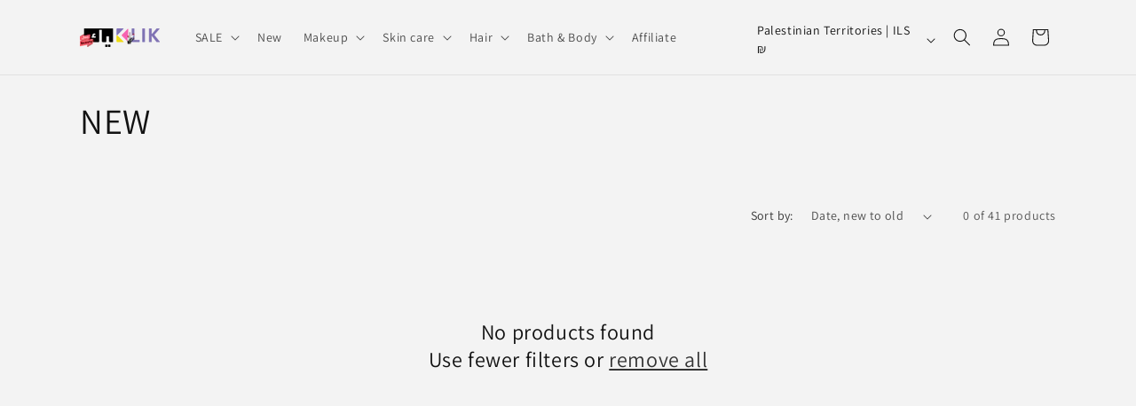

--- FILE ---
content_type: text/html; charset=utf-8
request_url: https://klikbeautyshop.com/collections/new/glow-recipe
body_size: 29304
content:
<!doctype html>
<html class="js" lang="en">
  <head>
    <meta charset="utf-8">
    <meta http-equiv="X-UA-Compatible" content="IE=edge">
    <meta name="viewport" content="width=device-width,initial-scale=1">
    <meta name="theme-color" content="">
    <link rel="canonical" href="https://klikbeautyshop.com/collections/new/glow-recipe"><link rel="preconnect" href="https://fonts.shopifycdn.com" crossorigin><title>
      NEW
 &ndash; tagged "GLOW RECIPE" &ndash; Klik Beauty Shop</title>

    
      <meta name="description" content="">
    

    

<meta property="og:site_name" content="Klik Beauty Shop">
<meta property="og:url" content="https://klikbeautyshop.com/collections/new/glow-recipe">
<meta property="og:title" content="NEW">
<meta property="og:type" content="website">
<meta property="og:description" content="Klik Beauty Shop is the Leading Online beauty website in Palestine "><meta property="og:image" content="http://klikbeautyshop.com/cdn/shop/files/shopnow_24174bc5-d929-4e99-8b1b-44fcf9e136bd.jpg?v=1611073295">
  <meta property="og:image:secure_url" content="https://klikbeautyshop.com/cdn/shop/files/shopnow_24174bc5-d929-4e99-8b1b-44fcf9e136bd.jpg?v=1611073295">
  <meta property="og:image:width" content="1200">
  <meta property="og:image:height" content="628"><meta name="twitter:card" content="summary_large_image">
<meta name="twitter:title" content="NEW">
<meta name="twitter:description" content="Klik Beauty Shop is the Leading Online beauty website in Palestine ">


    <script src="//klikbeautyshop.com/cdn/shop/t/15/assets/constants.js?v=132983761750457495441733651848" defer="defer"></script>
    <script src="//klikbeautyshop.com/cdn/shop/t/15/assets/pubsub.js?v=158357773527763999511733651849" defer="defer"></script>
    <script src="//klikbeautyshop.com/cdn/shop/t/15/assets/global.js?v=152862011079830610291733651848" defer="defer"></script>
    <script src="//klikbeautyshop.com/cdn/shop/t/15/assets/details-disclosure.js?v=13653116266235556501733651848" defer="defer"></script>
    <script src="//klikbeautyshop.com/cdn/shop/t/15/assets/details-modal.js?v=25581673532751508451733651848" defer="defer"></script>
    <script src="//klikbeautyshop.com/cdn/shop/t/15/assets/search-form.js?v=133129549252120666541733651849" defer="defer"></script><script src="//klikbeautyshop.com/cdn/shop/t/15/assets/animations.js?v=88693664871331136111733651847" defer="defer"></script><script>window.performance && window.performance.mark && window.performance.mark('shopify.content_for_header.start');</script><meta name="google-site-verification" content="nM8mOJji6DLIpBUEiqd_kpYiiry2A45Lm4yAN79Sp4s">
<meta id="shopify-digital-wallet" name="shopify-digital-wallet" content="/51294929057/digital_wallets/dialog">
<link rel="alternate" type="application/atom+xml" title="Feed" href="/collections/new/glow-recipe.atom" />
<link rel="alternate" type="application/json+oembed" href="https://klikbeautyshop.com/collections/new/glow-recipe.oembed">
<script async="async" src="/checkouts/internal/preloads.js?locale=en-PS"></script>
<script id="shopify-features" type="application/json">{"accessToken":"b2066ea52b505923c2749c7d7c007249","betas":["rich-media-storefront-analytics"],"domain":"klikbeautyshop.com","predictiveSearch":true,"shopId":51294929057,"locale":"en"}</script>
<script>var Shopify = Shopify || {};
Shopify.shop = "klik-beauty-shop.myshopify.com";
Shopify.locale = "en";
Shopify.currency = {"active":"ILS","rate":"1.0"};
Shopify.country = "PS";
Shopify.theme = {"name":"Dawn","id":147040895201,"schema_name":"Dawn","schema_version":"15.2.0","theme_store_id":887,"role":"main"};
Shopify.theme.handle = "null";
Shopify.theme.style = {"id":null,"handle":null};
Shopify.cdnHost = "klikbeautyshop.com/cdn";
Shopify.routes = Shopify.routes || {};
Shopify.routes.root = "/";</script>
<script type="module">!function(o){(o.Shopify=o.Shopify||{}).modules=!0}(window);</script>
<script>!function(o){function n(){var o=[];function n(){o.push(Array.prototype.slice.apply(arguments))}return n.q=o,n}var t=o.Shopify=o.Shopify||{};t.loadFeatures=n(),t.autoloadFeatures=n()}(window);</script>
<script id="shop-js-analytics" type="application/json">{"pageType":"collection"}</script>
<script defer="defer" async type="module" src="//klikbeautyshop.com/cdn/shopifycloud/shop-js/modules/v2/client.init-shop-cart-sync_BT-GjEfc.en.esm.js"></script>
<script defer="defer" async type="module" src="//klikbeautyshop.com/cdn/shopifycloud/shop-js/modules/v2/chunk.common_D58fp_Oc.esm.js"></script>
<script defer="defer" async type="module" src="//klikbeautyshop.com/cdn/shopifycloud/shop-js/modules/v2/chunk.modal_xMitdFEc.esm.js"></script>
<script type="module">
  await import("//klikbeautyshop.com/cdn/shopifycloud/shop-js/modules/v2/client.init-shop-cart-sync_BT-GjEfc.en.esm.js");
await import("//klikbeautyshop.com/cdn/shopifycloud/shop-js/modules/v2/chunk.common_D58fp_Oc.esm.js");
await import("//klikbeautyshop.com/cdn/shopifycloud/shop-js/modules/v2/chunk.modal_xMitdFEc.esm.js");

  window.Shopify.SignInWithShop?.initShopCartSync?.({"fedCMEnabled":true,"windoidEnabled":true});

</script>
<script>(function() {
  var isLoaded = false;
  function asyncLoad() {
    if (isLoaded) return;
    isLoaded = true;
    var urls = ["https:\/\/cdn.recovermycart.com\/scripts\/keepcart\/CartJS.min.js?shop=klik-beauty-shop.myshopify.com\u0026shop=klik-beauty-shop.myshopify.com","https:\/\/tabs.stationmade.com\/registered-scripts\/tabs-by-station.js?shop=klik-beauty-shop.myshopify.com","https:\/\/js.smile.io\/v1\/smile-shopify.js?shop=klik-beauty-shop.myshopify.com","\/\/cdn.shopify.com\/proxy\/7434628067c87ac9ee5bbba642aa3676f1900580fec3eff92dcaa65164e4e1a4\/api.goaffpro.com\/loader.js?shop=klik-beauty-shop.myshopify.com\u0026sp-cache-control=cHVibGljLCBtYXgtYWdlPTkwMA","https:\/\/assets1.adroll.com\/shopify\/latest\/j\/shopify_rolling_bootstrap_v2.js?adroll_adv_id=YSTSION4ANCVHPB45LETFD\u0026adroll_pix_id=TZN4GY6E4FGODNUONJ265M\u0026shop=klik-beauty-shop.myshopify.com","https:\/\/cdn.shopify.com\/s\/files\/1\/0457\/2220\/6365\/files\/pushdaddy_v60_test.js?shop=klik-beauty-shop.myshopify.com","https:\/\/cdn.weglot.com\/weglot_script_tag.js?shop=klik-beauty-shop.myshopify.com","https:\/\/cdn.shopify.com\/s\/files\/1\/0512\/9492\/9057\/t\/5\/assets\/subscribe-it.js?v=1667243413\u0026shop=klik-beauty-shop.myshopify.com","https:\/\/cdn.hextom.com\/js\/freeshippingbar.js?shop=klik-beauty-shop.myshopify.com"];
    for (var i = 0; i < urls.length; i++) {
      var s = document.createElement('script');
      s.type = 'text/javascript';
      s.async = true;
      s.src = urls[i];
      var x = document.getElementsByTagName('script')[0];
      x.parentNode.insertBefore(s, x);
    }
  };
  if(window.attachEvent) {
    window.attachEvent('onload', asyncLoad);
  } else {
    window.addEventListener('load', asyncLoad, false);
  }
})();</script>
<script id="__st">var __st={"a":51294929057,"offset":7200,"reqid":"3d31ffb1-944d-459b-8691-6767af98b9b3-1769141774","pageurl":"klikbeautyshop.com\/collections\/new\/glow-recipe","u":"6f59d9766858","p":"collection","rtyp":"collection","rid":234943807649};</script>
<script>window.ShopifyPaypalV4VisibilityTracking = true;</script>
<script id="captcha-bootstrap">!function(){'use strict';const t='contact',e='account',n='new_comment',o=[[t,t],['blogs',n],['comments',n],[t,'customer']],c=[[e,'customer_login'],[e,'guest_login'],[e,'recover_customer_password'],[e,'create_customer']],r=t=>t.map((([t,e])=>`form[action*='/${t}']:not([data-nocaptcha='true']) input[name='form_type'][value='${e}']`)).join(','),a=t=>()=>t?[...document.querySelectorAll(t)].map((t=>t.form)):[];function s(){const t=[...o],e=r(t);return a(e)}const i='password',u='form_key',d=['recaptcha-v3-token','g-recaptcha-response','h-captcha-response',i],f=()=>{try{return window.sessionStorage}catch{return}},m='__shopify_v',_=t=>t.elements[u];function p(t,e,n=!1){try{const o=window.sessionStorage,c=JSON.parse(o.getItem(e)),{data:r}=function(t){const{data:e,action:n}=t;return t[m]||n?{data:e,action:n}:{data:t,action:n}}(c);for(const[e,n]of Object.entries(r))t.elements[e]&&(t.elements[e].value=n);n&&o.removeItem(e)}catch(o){console.error('form repopulation failed',{error:o})}}const l='form_type',E='cptcha';function T(t){t.dataset[E]=!0}const w=window,h=w.document,L='Shopify',v='ce_forms',y='captcha';let A=!1;((t,e)=>{const n=(g='f06e6c50-85a8-45c8-87d0-21a2b65856fe',I='https://cdn.shopify.com/shopifycloud/storefront-forms-hcaptcha/ce_storefront_forms_captcha_hcaptcha.v1.5.2.iife.js',D={infoText:'Protected by hCaptcha',privacyText:'Privacy',termsText:'Terms'},(t,e,n)=>{const o=w[L][v],c=o.bindForm;if(c)return c(t,g,e,D).then(n);var r;o.q.push([[t,g,e,D],n]),r=I,A||(h.body.append(Object.assign(h.createElement('script'),{id:'captcha-provider',async:!0,src:r})),A=!0)});var g,I,D;w[L]=w[L]||{},w[L][v]=w[L][v]||{},w[L][v].q=[],w[L][y]=w[L][y]||{},w[L][y].protect=function(t,e){n(t,void 0,e),T(t)},Object.freeze(w[L][y]),function(t,e,n,w,h,L){const[v,y,A,g]=function(t,e,n){const i=e?o:[],u=t?c:[],d=[...i,...u],f=r(d),m=r(i),_=r(d.filter((([t,e])=>n.includes(e))));return[a(f),a(m),a(_),s()]}(w,h,L),I=t=>{const e=t.target;return e instanceof HTMLFormElement?e:e&&e.form},D=t=>v().includes(t);t.addEventListener('submit',(t=>{const e=I(t);if(!e)return;const n=D(e)&&!e.dataset.hcaptchaBound&&!e.dataset.recaptchaBound,o=_(e),c=g().includes(e)&&(!o||!o.value);(n||c)&&t.preventDefault(),c&&!n&&(function(t){try{if(!f())return;!function(t){const e=f();if(!e)return;const n=_(t);if(!n)return;const o=n.value;o&&e.removeItem(o)}(t);const e=Array.from(Array(32),(()=>Math.random().toString(36)[2])).join('');!function(t,e){_(t)||t.append(Object.assign(document.createElement('input'),{type:'hidden',name:u})),t.elements[u].value=e}(t,e),function(t,e){const n=f();if(!n)return;const o=[...t.querySelectorAll(`input[type='${i}']`)].map((({name:t})=>t)),c=[...d,...o],r={};for(const[a,s]of new FormData(t).entries())c.includes(a)||(r[a]=s);n.setItem(e,JSON.stringify({[m]:1,action:t.action,data:r}))}(t,e)}catch(e){console.error('failed to persist form',e)}}(e),e.submit())}));const S=(t,e)=>{t&&!t.dataset[E]&&(n(t,e.some((e=>e===t))),T(t))};for(const o of['focusin','change'])t.addEventListener(o,(t=>{const e=I(t);D(e)&&S(e,y())}));const B=e.get('form_key'),M=e.get(l),P=B&&M;t.addEventListener('DOMContentLoaded',(()=>{const t=y();if(P)for(const e of t)e.elements[l].value===M&&p(e,B);[...new Set([...A(),...v().filter((t=>'true'===t.dataset.shopifyCaptcha))])].forEach((e=>S(e,t)))}))}(h,new URLSearchParams(w.location.search),n,t,e,['guest_login'])})(!0,!0)}();</script>
<script integrity="sha256-4kQ18oKyAcykRKYeNunJcIwy7WH5gtpwJnB7kiuLZ1E=" data-source-attribution="shopify.loadfeatures" defer="defer" src="//klikbeautyshop.com/cdn/shopifycloud/storefront/assets/storefront/load_feature-a0a9edcb.js" crossorigin="anonymous"></script>
<script data-source-attribution="shopify.dynamic_checkout.dynamic.init">var Shopify=Shopify||{};Shopify.PaymentButton=Shopify.PaymentButton||{isStorefrontPortableWallets:!0,init:function(){window.Shopify.PaymentButton.init=function(){};var t=document.createElement("script");t.src="https://klikbeautyshop.com/cdn/shopifycloud/portable-wallets/latest/portable-wallets.en.js",t.type="module",document.head.appendChild(t)}};
</script>
<script data-source-attribution="shopify.dynamic_checkout.buyer_consent">
  function portableWalletsHideBuyerConsent(e){var t=document.getElementById("shopify-buyer-consent"),n=document.getElementById("shopify-subscription-policy-button");t&&n&&(t.classList.add("hidden"),t.setAttribute("aria-hidden","true"),n.removeEventListener("click",e))}function portableWalletsShowBuyerConsent(e){var t=document.getElementById("shopify-buyer-consent"),n=document.getElementById("shopify-subscription-policy-button");t&&n&&(t.classList.remove("hidden"),t.removeAttribute("aria-hidden"),n.addEventListener("click",e))}window.Shopify?.PaymentButton&&(window.Shopify.PaymentButton.hideBuyerConsent=portableWalletsHideBuyerConsent,window.Shopify.PaymentButton.showBuyerConsent=portableWalletsShowBuyerConsent);
</script>
<script data-source-attribution="shopify.dynamic_checkout.cart.bootstrap">document.addEventListener("DOMContentLoaded",(function(){function t(){return document.querySelector("shopify-accelerated-checkout-cart, shopify-accelerated-checkout")}if(t())Shopify.PaymentButton.init();else{new MutationObserver((function(e,n){t()&&(Shopify.PaymentButton.init(),n.disconnect())})).observe(document.body,{childList:!0,subtree:!0})}}));
</script>
<script id="sections-script" data-sections="header" defer="defer" src="//klikbeautyshop.com/cdn/shop/t/15/compiled_assets/scripts.js?v=5653"></script>
<script>window.performance && window.performance.mark && window.performance.mark('shopify.content_for_header.end');</script>


    <style data-shopify>
      @font-face {
  font-family: Assistant;
  font-weight: 400;
  font-style: normal;
  font-display: swap;
  src: url("//klikbeautyshop.com/cdn/fonts/assistant/assistant_n4.9120912a469cad1cc292572851508ca49d12e768.woff2") format("woff2"),
       url("//klikbeautyshop.com/cdn/fonts/assistant/assistant_n4.6e9875ce64e0fefcd3f4446b7ec9036b3ddd2985.woff") format("woff");
}

      @font-face {
  font-family: Assistant;
  font-weight: 700;
  font-style: normal;
  font-display: swap;
  src: url("//klikbeautyshop.com/cdn/fonts/assistant/assistant_n7.bf44452348ec8b8efa3aa3068825305886b1c83c.woff2") format("woff2"),
       url("//klikbeautyshop.com/cdn/fonts/assistant/assistant_n7.0c887fee83f6b3bda822f1150b912c72da0f7b64.woff") format("woff");
}

      
      
      @font-face {
  font-family: Assistant;
  font-weight: 400;
  font-style: normal;
  font-display: swap;
  src: url("//klikbeautyshop.com/cdn/fonts/assistant/assistant_n4.9120912a469cad1cc292572851508ca49d12e768.woff2") format("woff2"),
       url("//klikbeautyshop.com/cdn/fonts/assistant/assistant_n4.6e9875ce64e0fefcd3f4446b7ec9036b3ddd2985.woff") format("woff");
}


      
        :root,
        .color-scheme-1 {
          --color-background: 243,243,243;
        
          --gradient-background: #f3f3f3;
        

        

        --color-foreground: 18,18,18;
        --color-background-contrast: 179,179,179;
        --color-shadow: 18,18,18;
        --color-button: 18,18,18;
        --color-button-text: 255,255,255;
        --color-secondary-button: 243,243,243;
        --color-secondary-button-text: 18,18,18;
        --color-link: 18,18,18;
        --color-badge-foreground: 18,18,18;
        --color-badge-background: 243,243,243;
        --color-badge-border: 18,18,18;
        --payment-terms-background-color: rgb(243 243 243);
      }
      
        
        .color-scheme-2 {
          --color-background: 243,243,243;
        
          --gradient-background: #f3f3f3;
        

        

        --color-foreground: 18,18,18;
        --color-background-contrast: 179,179,179;
        --color-shadow: 18,18,18;
        --color-button: 18,18,18;
        --color-button-text: 243,243,243;
        --color-secondary-button: 243,243,243;
        --color-secondary-button-text: 18,18,18;
        --color-link: 18,18,18;
        --color-badge-foreground: 18,18,18;
        --color-badge-background: 243,243,243;
        --color-badge-border: 18,18,18;
        --payment-terms-background-color: rgb(243 243 243);
      }
      
        
        .color-scheme-3 {
          --color-background: 36,40,51;
        
          --gradient-background: #242833;
        

        

        --color-foreground: 255,255,255;
        --color-background-contrast: 47,52,66;
        --color-shadow: 18,18,18;
        --color-button: 255,255,255;
        --color-button-text: 0,0,0;
        --color-secondary-button: 36,40,51;
        --color-secondary-button-text: 255,255,255;
        --color-link: 255,255,255;
        --color-badge-foreground: 255,255,255;
        --color-badge-background: 36,40,51;
        --color-badge-border: 255,255,255;
        --payment-terms-background-color: rgb(36 40 51);
      }
      
        
        .color-scheme-4 {
          --color-background: 18,18,18;
        
          --gradient-background: #121212;
        

        

        --color-foreground: 255,255,255;
        --color-background-contrast: 146,146,146;
        --color-shadow: 18,18,18;
        --color-button: 255,255,255;
        --color-button-text: 18,18,18;
        --color-secondary-button: 18,18,18;
        --color-secondary-button-text: 255,255,255;
        --color-link: 255,255,255;
        --color-badge-foreground: 255,255,255;
        --color-badge-background: 18,18,18;
        --color-badge-border: 255,255,255;
        --payment-terms-background-color: rgb(18 18 18);
      }
      
        
        .color-scheme-5 {
          --color-background: 51,79,180;
        
          --gradient-background: #334fb4;
        

        

        --color-foreground: 255,255,255;
        --color-background-contrast: 23,35,81;
        --color-shadow: 18,18,18;
        --color-button: 255,255,255;
        --color-button-text: 51,79,180;
        --color-secondary-button: 51,79,180;
        --color-secondary-button-text: 255,255,255;
        --color-link: 255,255,255;
        --color-badge-foreground: 255,255,255;
        --color-badge-background: 51,79,180;
        --color-badge-border: 255,255,255;
        --payment-terms-background-color: rgb(51 79 180);
      }
      
        
        .color-scheme-f35e4e2a-a865-4714-ae6c-e45750ba88dc {
          --color-background: 255,255,255;
        
          --gradient-background: #ffffff;
        

        

        --color-foreground: 18,18,18;
        --color-background-contrast: 191,191,191;
        --color-shadow: 18,18,18;
        --color-button: 18,18,18;
        --color-button-text: 255,255,255;
        --color-secondary-button: 255,255,255;
        --color-secondary-button-text: 18,18,18;
        --color-link: 18,18,18;
        --color-badge-foreground: 18,18,18;
        --color-badge-background: 255,255,255;
        --color-badge-border: 18,18,18;
        --payment-terms-background-color: rgb(255 255 255);
      }
      

      body, .color-scheme-1, .color-scheme-2, .color-scheme-3, .color-scheme-4, .color-scheme-5, .color-scheme-f35e4e2a-a865-4714-ae6c-e45750ba88dc {
        color: rgba(var(--color-foreground), 0.75);
        background-color: rgb(var(--color-background));
      }

      :root {
        --font-body-family: Assistant, sans-serif;
        --font-body-style: normal;
        --font-body-weight: 400;
        --font-body-weight-bold: 700;

        --font-heading-family: Assistant, sans-serif;
        --font-heading-style: normal;
        --font-heading-weight: 400;

        --font-body-scale: 1.0;
        --font-heading-scale: 1.0;

        --media-padding: px;
        --media-border-opacity: 0.05;
        --media-border-width: 1px;
        --media-radius: 0px;
        --media-shadow-opacity: 0.0;
        --media-shadow-horizontal-offset: 0px;
        --media-shadow-vertical-offset: 4px;
        --media-shadow-blur-radius: 5px;
        --media-shadow-visible: 0;

        --page-width: 120rem;
        --page-width-margin: 0rem;

        --product-card-image-padding: 0.0rem;
        --product-card-corner-radius: 0.0rem;
        --product-card-text-alignment: left;
        --product-card-border-width: 0.0rem;
        --product-card-border-opacity: 0.1;
        --product-card-shadow-opacity: 0.0;
        --product-card-shadow-visible: 0;
        --product-card-shadow-horizontal-offset: 0.0rem;
        --product-card-shadow-vertical-offset: 0.4rem;
        --product-card-shadow-blur-radius: 0.5rem;

        --collection-card-image-padding: 0.0rem;
        --collection-card-corner-radius: 0.0rem;
        --collection-card-text-alignment: left;
        --collection-card-border-width: 0.0rem;
        --collection-card-border-opacity: 0.1;
        --collection-card-shadow-opacity: 0.0;
        --collection-card-shadow-visible: 0;
        --collection-card-shadow-horizontal-offset: 0.0rem;
        --collection-card-shadow-vertical-offset: 0.4rem;
        --collection-card-shadow-blur-radius: 0.5rem;

        --blog-card-image-padding: 0.0rem;
        --blog-card-corner-radius: 0.0rem;
        --blog-card-text-alignment: left;
        --blog-card-border-width: 0.0rem;
        --blog-card-border-opacity: 0.1;
        --blog-card-shadow-opacity: 0.0;
        --blog-card-shadow-visible: 0;
        --blog-card-shadow-horizontal-offset: 0.0rem;
        --blog-card-shadow-vertical-offset: 0.4rem;
        --blog-card-shadow-blur-radius: 0.5rem;

        --badge-corner-radius: 4.0rem;

        --popup-border-width: 1px;
        --popup-border-opacity: 0.1;
        --popup-corner-radius: 0px;
        --popup-shadow-opacity: 0.05;
        --popup-shadow-horizontal-offset: 0px;
        --popup-shadow-vertical-offset: 4px;
        --popup-shadow-blur-radius: 5px;

        --drawer-border-width: 1px;
        --drawer-border-opacity: 0.1;
        --drawer-shadow-opacity: 0.0;
        --drawer-shadow-horizontal-offset: 0px;
        --drawer-shadow-vertical-offset: 4px;
        --drawer-shadow-blur-radius: 5px;

        --spacing-sections-desktop: 0px;
        --spacing-sections-mobile: 0px;

        --grid-desktop-vertical-spacing: 8px;
        --grid-desktop-horizontal-spacing: 8px;
        --grid-mobile-vertical-spacing: 4px;
        --grid-mobile-horizontal-spacing: 4px;

        --text-boxes-border-opacity: 0.1;
        --text-boxes-border-width: 0px;
        --text-boxes-radius: 0px;
        --text-boxes-shadow-opacity: 0.0;
        --text-boxes-shadow-visible: 0;
        --text-boxes-shadow-horizontal-offset: 0px;
        --text-boxes-shadow-vertical-offset: 4px;
        --text-boxes-shadow-blur-radius: 5px;

        --buttons-radius: 0px;
        --buttons-radius-outset: 0px;
        --buttons-border-width: 1px;
        --buttons-border-opacity: 1.0;
        --buttons-shadow-opacity: 0.0;
        --buttons-shadow-visible: 0;
        --buttons-shadow-horizontal-offset: 0px;
        --buttons-shadow-vertical-offset: 4px;
        --buttons-shadow-blur-radius: 5px;
        --buttons-border-offset: 0px;

        --inputs-radius: 0px;
        --inputs-border-width: 1px;
        --inputs-border-opacity: 0.55;
        --inputs-shadow-opacity: 0.0;
        --inputs-shadow-horizontal-offset: 0px;
        --inputs-margin-offset: 0px;
        --inputs-shadow-vertical-offset: 4px;
        --inputs-shadow-blur-radius: 5px;
        --inputs-radius-outset: 0px;

        --variant-pills-radius: 40px;
        --variant-pills-border-width: 1px;
        --variant-pills-border-opacity: 0.55;
        --variant-pills-shadow-opacity: 0.0;
        --variant-pills-shadow-horizontal-offset: 0px;
        --variant-pills-shadow-vertical-offset: 4px;
        --variant-pills-shadow-blur-radius: 5px;
      }

      *,
      *::before,
      *::after {
        box-sizing: inherit;
      }

      html {
        box-sizing: border-box;
        font-size: calc(var(--font-body-scale) * 62.5%);
        height: 100%;
      }

      body {
        display: grid;
        grid-template-rows: auto auto 1fr auto;
        grid-template-columns: 100%;
        min-height: 100%;
        margin: 0;
        font-size: 1.5rem;
        letter-spacing: 0.06rem;
        line-height: calc(1 + 0.8 / var(--font-body-scale));
        font-family: var(--font-body-family);
        font-style: var(--font-body-style);
        font-weight: var(--font-body-weight);
      }

      @media screen and (min-width: 750px) {
        body {
          font-size: 1.6rem;
        }
      }
    </style>

    <link href="//klikbeautyshop.com/cdn/shop/t/15/assets/base.css?v=159841507637079171801733651847" rel="stylesheet" type="text/css" media="all" />
    <link rel="stylesheet" href="//klikbeautyshop.com/cdn/shop/t/15/assets/component-cart-items.css?v=123238115697927560811733651847" media="print" onload="this.media='all'">
      <link rel="preload" as="font" href="//klikbeautyshop.com/cdn/fonts/assistant/assistant_n4.9120912a469cad1cc292572851508ca49d12e768.woff2" type="font/woff2" crossorigin>
      

      <link rel="preload" as="font" href="//klikbeautyshop.com/cdn/fonts/assistant/assistant_n4.9120912a469cad1cc292572851508ca49d12e768.woff2" type="font/woff2" crossorigin>
      
<link href="//klikbeautyshop.com/cdn/shop/t/15/assets/component-localization-form.css?v=170315343355214948141733651848" rel="stylesheet" type="text/css" media="all" />
      <script src="//klikbeautyshop.com/cdn/shop/t/15/assets/localization-form.js?v=144176611646395275351733651849" defer="defer"></script><link
        rel="stylesheet"
        href="//klikbeautyshop.com/cdn/shop/t/15/assets/component-predictive-search.css?v=118923337488134913561733651848"
        media="print"
        onload="this.media='all'"
      ><script>
      if (Shopify.designMode) {
        document.documentElement.classList.add('shopify-design-mode');
      }
    </script>
  <!-- BEGIN app block: shopify://apps/ta-labels-badges/blocks/bss-pl-config-data/91bfe765-b604-49a1-805e-3599fa600b24 --><script
    id='bss-pl-config-data'
>
	let TAE_StoreId = "6777";
	if (typeof BSS_PL == 'undefined' || TAE_StoreId !== "") {
  		var BSS_PL = {};
		BSS_PL.storeId = 6777;
		BSS_PL.currentPlan = "ten_usd";
		BSS_PL.apiServerProduction = "https://product-labels-pro.bsscommerce.com";
		BSS_PL.publicAccessToken = null;
		BSS_PL.customerTags = "null";
		BSS_PL.customerId = "null";
		BSS_PL.storeIdCustomOld = 10678;
		BSS_PL.storeIdOldWIthPriority = 12200;
		BSS_PL.storeIdOptimizeAppendLabel = null
		BSS_PL.optimizeCodeIds = null; 
		BSS_PL.extendedFeatureIds = null;
		BSS_PL.integration = {"laiReview":{"status":0,"config":[]}};
		BSS_PL.settingsData  = {};
		BSS_PL.configProductMetafields = null;
		BSS_PL.configVariantMetafields = null;
		
		BSS_PL.configData = [].concat({"id":145766,"name":"Untitled label","priority":0,"enable":1,"pages":"1,2,3,4,7","related_product_tag":null,"first_image_tags":null,"img_url":"","public_img_url":"","position":0,"apply":null,"product_type":2,"exclude_products":6,"collection_image_type":0,"product":"","variant":"","collection":"","exclude_product_ids":"","collection_image":"","inventory":0,"tags":"clear,11","excludeTags":"","vendors":"","from_price":null,"to_price":null,"domain_id":6777,"locations":"","enable_allowed_countries":0,"locales":"","enable_allowed_locales":0,"enable_visibility_date":0,"from_date":null,"to_date":null,"enable_discount_range":0,"discount_type":1,"discount_from":null,"discount_to":null,"label_text":"%u062A%u0633%u0644%u064A%u0645%20%u0641%u0648%u0631%u064A","label_text_color":"#ffffff","label_text_background_color":"#8778ab","label_text_font_size":12,"label_text_no_image":1,"label_text_in_stock":"In Stock","label_text_out_stock":"Sold out","label_shadow":0,"label_opacity":100,"topBottom_padding":4,"border_radius":"0px 0px 0px 0px","label_shadow_color":"#808080","label_text_style":0,"label_text_font_family":null,"label_text_font_url":null,"label_preview_image":"https://cdn.shopify.com/s/files/1/0512/9492/9057/files/s2325249-main-zoom.webp?v=1732265083","label_text_enable":1,"customer_tags":"","exclude_customer_tags":"","customer_type":"allcustomers","exclude_customers":"all_customer_tags","label_on_image":"2","label_type":1,"badge_type":0,"custom_selector":null,"margin_top":0,"margin_bottom":0,"mobile_height_label":15,"mobile_width_label":30,"mobile_font_size_label":12,"emoji":null,"emoji_position":null,"transparent_background":null,"custom_page":null,"check_custom_page":null,"include_custom_page":null,"check_include_custom_page":false,"margin_left":100,"instock":null,"price_range_from":null,"price_range_to":null,"enable_price_range":0,"enable_product_publish":0,"selected_product":"{\"id\":\"gid://shopify/Product/8784005726433\",\"title\":\"La Mer The Renewal Body Oil Balm\",\"handle\":\"la-mer-the-renewal-body-oil-balm\",\"productType\":\"\",\"hasOnlyDefaultVariant\":true,\"variants\":{\"edges\":[{\"node\":{\"id\":\"gid://shopify/ProductVariant/45930197287137\",\"title\":\"Default Title\",\"inventoryPolicy\":\"DENY\",\"barcode\":\"\",\"sku\":\"\",\"price\":\"400.00\",\"compareAtPrice\":\"900.00\"}}]},\"priceRange\":{\"minVariantPrice\":{\"currencyCode\":\"ILS\",\"amount\":\"40000.0\"},\"maxVariantPrice\":{\"currencyCode\":\"ILS\",\"amount\":\"40000.0\"}},\"featuredImage\":{\"transformedSrc\":\"https://cdn.shopify.com/s/files/1/0512/9492/9057/files/s2325249-main-zoom.webp?v=1732265083\"},\"onlineStoreUrl\":\"https://klikbeautyshop.com/products/la-mer-the-renewal-body-oil-balm\"}","product_publish_from":null,"product_publish_to":null,"enable_countdown_timer":0,"option_format_countdown":0,"countdown_time":null,"option_end_countdown":null,"start_day_countdown":null,"countdown_type":1,"countdown_daily_from_time":null,"countdown_daily_to_time":null,"countdown_interval_start_time":null,"countdown_interval_length":null,"countdown_interval_break_length":null,"public_url_s3":"","enable_visibility_period":0,"visibility_period":1,"createdAt":"2024-11-26T06:31:50.000Z","customer_ids":"","exclude_customer_ids":"","angle":0,"toolTipText":"","label_shape":"trapezoid","mobile_fixed_percent_label":"percentage","desktop_width_label":30,"desktop_height_label":15,"desktop_fixed_percent_label":"percentage","mobile_position":0,"desktop_label_unlimited_top":0,"desktop_label_unlimited_left":70,"mobile_label_unlimited_top":0,"mobile_label_unlimited_left":70,"mobile_margin_top":0,"mobile_margin_left":100,"mobile_config_label_enable":0,"mobile_default_config":1,"mobile_margin_bottom":0,"enable_fixed_time":0,"fixed_time":null,"statusLabelHoverText":0,"labelHoverTextLink":"","labelAltText":"","statusLabelAltText":0,"enable_badge_stock":0,"badge_stock_style":1,"badge_stock_config":null,"enable_multi_badge":0,"animation_type":0,"animation_duration":2,"animation_repeat_option":0,"animation_repeat":0,"desktop_show_badges":1,"mobile_show_badges":1,"desktop_show_labels":1,"mobile_show_labels":1,"label_text_unlimited_stock":"Unlimited Stock","img_plan_id":0,"label_badge_type":"text","deletedAt":null,"desktop_lock_aspect_ratio":true,"mobile_lock_aspect_ratio":true,"img_aspect_ratio":1,"preview_board_width":402,"preview_board_height":402,"set_size_on_mobile":false,"set_position_on_mobile":false,"set_margin_on_mobile":false,"from_stock":0,"to_stock":0,"condition_product_title":"{\"enabled\":false,\"type\":1,\"content\":\"\"}","conditions_apply_type":"{\"discount\":1,\"price\":1,\"inventory\":1}","public_font_url":null,"updatedAt":"2024-11-26T06:41:49.000Z","multipleBadge":null,"translations":[],"label_id":145766,"label_text_id":145766,"bg_style":"solid"},{"id":145769,"name":"upon order","priority":0,"enable":1,"pages":"1,2,3,4,7","related_product_tag":null,"first_image_tags":null,"img_url":"","public_img_url":"","position":0,"apply":null,"product_type":3,"exclude_products":5,"collection_image_type":0,"product":"","variant":"","collection":"","exclude_product_ids":"","collection_image":"","inventory":0,"tags":"","excludeTags":"clear,11","vendors":"","from_price":null,"to_price":null,"domain_id":6777,"locations":"","enable_allowed_countries":0,"locales":"","enable_allowed_locales":0,"enable_visibility_date":0,"from_date":null,"to_date":null,"enable_discount_range":0,"discount_type":1,"discount_from":null,"discount_to":null,"label_text":"%u0639%u0644%u0649%20%u0627%u0644%u0637%u0644%u0628","label_text_color":"#ffffff","label_text_background_color":"#8778ab","label_text_font_size":12,"label_text_no_image":1,"label_text_in_stock":"In Stock","label_text_out_stock":"Sold out","label_shadow":0,"label_opacity":100,"topBottom_padding":4,"border_radius":"0px 0px 0px 0px","label_shadow_color":"#808080","label_text_style":0,"label_text_font_family":null,"label_text_font_url":null,"label_preview_image":"/static/adminhtml/images/sample.webp","label_text_enable":1,"customer_tags":"","exclude_customer_tags":"","customer_type":"allcustomers","exclude_customers":"all_customer_tags","label_on_image":"2","label_type":1,"badge_type":0,"custom_selector":null,"margin_top":0,"margin_bottom":0,"mobile_height_label":15,"mobile_width_label":30,"mobile_font_size_label":12,"emoji":null,"emoji_position":null,"transparent_background":null,"custom_page":null,"check_custom_page":null,"include_custom_page":null,"check_include_custom_page":false,"margin_left":100,"instock":null,"price_range_from":null,"price_range_to":null,"enable_price_range":0,"enable_product_publish":0,"selected_product":"null","product_publish_from":null,"product_publish_to":null,"enable_countdown_timer":0,"option_format_countdown":0,"countdown_time":null,"option_end_countdown":null,"start_day_countdown":null,"countdown_type":1,"countdown_daily_from_time":null,"countdown_daily_to_time":null,"countdown_interval_start_time":null,"countdown_interval_length":null,"countdown_interval_break_length":null,"public_url_s3":"","enable_visibility_period":0,"visibility_period":1,"createdAt":"2024-11-26T06:35:05.000Z","customer_ids":"","exclude_customer_ids":"","angle":0,"toolTipText":"","label_shape":"trapezoid","mobile_fixed_percent_label":"percentage","desktop_width_label":30,"desktop_height_label":15,"desktop_fixed_percent_label":"percentage","mobile_position":0,"desktop_label_unlimited_top":0,"desktop_label_unlimited_left":70,"mobile_label_unlimited_top":0,"mobile_label_unlimited_left":70,"mobile_margin_top":0,"mobile_margin_left":100,"mobile_config_label_enable":0,"mobile_default_config":1,"mobile_margin_bottom":0,"enable_fixed_time":0,"fixed_time":null,"statusLabelHoverText":0,"labelHoverTextLink":"","labelAltText":"","statusLabelAltText":0,"enable_badge_stock":0,"badge_stock_style":1,"badge_stock_config":null,"enable_multi_badge":0,"animation_type":0,"animation_duration":2,"animation_repeat_option":0,"animation_repeat":0,"desktop_show_badges":1,"mobile_show_badges":1,"desktop_show_labels":1,"mobile_show_labels":1,"label_text_unlimited_stock":"Unlimited Stock","img_plan_id":0,"label_badge_type":"text","deletedAt":null,"desktop_lock_aspect_ratio":true,"mobile_lock_aspect_ratio":true,"img_aspect_ratio":1,"preview_board_width":402,"preview_board_height":431,"set_size_on_mobile":false,"set_position_on_mobile":false,"set_margin_on_mobile":false,"from_stock":0,"to_stock":0,"condition_product_title":"{\"enabled\":false,\"type\":1,\"content\":\"\"}","conditions_apply_type":"{\"discount\":1,\"price\":1,\"inventory\":1}","public_font_url":null,"updatedAt":"2024-11-26T06:41:15.000Z","multipleBadge":null,"translations":[],"label_id":145769,"label_text_id":145769,"bg_style":"solid"},);

		
		BSS_PL.configDataBanner = [].concat();

		
		BSS_PL.configDataPopup = [].concat();

		
		BSS_PL.configDataLabelGroup = [].concat();
		
		
		BSS_PL.collectionID = ``;
		BSS_PL.collectionHandle = ``;
		BSS_PL.collectionTitle = ``;

		
		BSS_PL.conditionConfigData = [].concat();
	}
</script>




<style>
    
    

</style>

<script>
    function bssLoadScripts(src, callback, isDefer = false) {
        const scriptTag = document.createElement('script');
        document.head.appendChild(scriptTag);
        scriptTag.src = src;
        if (isDefer) {
            scriptTag.defer = true;
        } else {
            scriptTag.async = true;
        }
        if (callback) {
            scriptTag.addEventListener('load', function () {
                callback();
            });
        }
    }
    const scriptUrls = [
        "https://cdn.shopify.com/extensions/019be8bb-88c4-73a4-949e-2dc4fcfa6131/product-label-560/assets/bss-pl-init-helper.js",
        "https://cdn.shopify.com/extensions/019be8bb-88c4-73a4-949e-2dc4fcfa6131/product-label-560/assets/bss-pl-init-config-run-scripts.js",
    ];
    Promise.all(scriptUrls.map((script) => new Promise((resolve) => bssLoadScripts(script, resolve)))).then((res) => {
        console.log('BSS scripts loaded');
        window.bssScriptsLoaded = true;
    });

	function bssInitScripts() {
		if (BSS_PL.configData.length) {
			const enabledFeature = [
				{ type: 1, script: "https://cdn.shopify.com/extensions/019be8bb-88c4-73a4-949e-2dc4fcfa6131/product-label-560/assets/bss-pl-init-for-label.js" },
				{ type: 2, badge: [0, 7, 8], script: "https://cdn.shopify.com/extensions/019be8bb-88c4-73a4-949e-2dc4fcfa6131/product-label-560/assets/bss-pl-init-for-badge-product-name.js" },
				{ type: 2, badge: [1, 11], script: "https://cdn.shopify.com/extensions/019be8bb-88c4-73a4-949e-2dc4fcfa6131/product-label-560/assets/bss-pl-init-for-badge-product-image.js" },
				{ type: 2, badge: 2, script: "https://cdn.shopify.com/extensions/019be8bb-88c4-73a4-949e-2dc4fcfa6131/product-label-560/assets/bss-pl-init-for-badge-custom-selector.js" },
				{ type: 2, badge: [3, 9, 10], script: "https://cdn.shopify.com/extensions/019be8bb-88c4-73a4-949e-2dc4fcfa6131/product-label-560/assets/bss-pl-init-for-badge-price.js" },
				{ type: 2, badge: 4, script: "https://cdn.shopify.com/extensions/019be8bb-88c4-73a4-949e-2dc4fcfa6131/product-label-560/assets/bss-pl-init-for-badge-add-to-cart-btn.js" },
				{ type: 2, badge: 5, script: "https://cdn.shopify.com/extensions/019be8bb-88c4-73a4-949e-2dc4fcfa6131/product-label-560/assets/bss-pl-init-for-badge-quantity-box.js" },
				{ type: 2, badge: 6, script: "https://cdn.shopify.com/extensions/019be8bb-88c4-73a4-949e-2dc4fcfa6131/product-label-560/assets/bss-pl-init-for-badge-buy-it-now-btn.js" }
			]
				.filter(({ type, badge }) => BSS_PL.configData.some(item => item.label_type === type && (badge === undefined || (Array.isArray(badge) ? badge.includes(item.badge_type) : item.badge_type === badge))) || (type === 1 && BSS_PL.configDataLabelGroup && BSS_PL.configDataLabelGroup.length))
				.map(({ script }) => script);
				
            enabledFeature.forEach((src) => bssLoadScripts(src));

            if (enabledFeature.length) {
                const src = "https://cdn.shopify.com/extensions/019be8bb-88c4-73a4-949e-2dc4fcfa6131/product-label-560/assets/bss-product-label-js.js";
                bssLoadScripts(src);
            }
        }

        if (BSS_PL.configDataBanner && BSS_PL.configDataBanner.length) {
            const src = "https://cdn.shopify.com/extensions/019be8bb-88c4-73a4-949e-2dc4fcfa6131/product-label-560/assets/bss-product-label-banner.js";
            bssLoadScripts(src);
        }

        if (BSS_PL.configDataPopup && BSS_PL.configDataPopup.length) {
            const src = "https://cdn.shopify.com/extensions/019be8bb-88c4-73a4-949e-2dc4fcfa6131/product-label-560/assets/bss-product-label-popup.js";
            bssLoadScripts(src);
        }

        if (window.location.search.includes('bss-pl-custom-selector')) {
            const src = "https://cdn.shopify.com/extensions/019be8bb-88c4-73a4-949e-2dc4fcfa6131/product-label-560/assets/bss-product-label-custom-position.js";
            bssLoadScripts(src, null, true);
        }
    }
    bssInitScripts();
</script>


<!-- END app block --><link href="https://cdn.shopify.com/extensions/019be8bb-88c4-73a4-949e-2dc4fcfa6131/product-label-560/assets/bss-pl-style.min.css" rel="stylesheet" type="text/css" media="all">
<link href="https://monorail-edge.shopifysvc.com" rel="dns-prefetch">
<script>(function(){if ("sendBeacon" in navigator && "performance" in window) {try {var session_token_from_headers = performance.getEntriesByType('navigation')[0].serverTiming.find(x => x.name == '_s').description;} catch {var session_token_from_headers = undefined;}var session_cookie_matches = document.cookie.match(/_shopify_s=([^;]*)/);var session_token_from_cookie = session_cookie_matches && session_cookie_matches.length === 2 ? session_cookie_matches[1] : "";var session_token = session_token_from_headers || session_token_from_cookie || "";function handle_abandonment_event(e) {var entries = performance.getEntries().filter(function(entry) {return /monorail-edge.shopifysvc.com/.test(entry.name);});if (!window.abandonment_tracked && entries.length === 0) {window.abandonment_tracked = true;var currentMs = Date.now();var navigation_start = performance.timing.navigationStart;var payload = {shop_id: 51294929057,url: window.location.href,navigation_start,duration: currentMs - navigation_start,session_token,page_type: "collection"};window.navigator.sendBeacon("https://monorail-edge.shopifysvc.com/v1/produce", JSON.stringify({schema_id: "online_store_buyer_site_abandonment/1.1",payload: payload,metadata: {event_created_at_ms: currentMs,event_sent_at_ms: currentMs}}));}}window.addEventListener('pagehide', handle_abandonment_event);}}());</script>
<script id="web-pixels-manager-setup">(function e(e,d,r,n,o){if(void 0===o&&(o={}),!Boolean(null===(a=null===(i=window.Shopify)||void 0===i?void 0:i.analytics)||void 0===a?void 0:a.replayQueue)){var i,a;window.Shopify=window.Shopify||{};var t=window.Shopify;t.analytics=t.analytics||{};var s=t.analytics;s.replayQueue=[],s.publish=function(e,d,r){return s.replayQueue.push([e,d,r]),!0};try{self.performance.mark("wpm:start")}catch(e){}var l=function(){var e={modern:/Edge?\/(1{2}[4-9]|1[2-9]\d|[2-9]\d{2}|\d{4,})\.\d+(\.\d+|)|Firefox\/(1{2}[4-9]|1[2-9]\d|[2-9]\d{2}|\d{4,})\.\d+(\.\d+|)|Chrom(ium|e)\/(9{2}|\d{3,})\.\d+(\.\d+|)|(Maci|X1{2}).+ Version\/(15\.\d+|(1[6-9]|[2-9]\d|\d{3,})\.\d+)([,.]\d+|)( \(\w+\)|)( Mobile\/\w+|) Safari\/|Chrome.+OPR\/(9{2}|\d{3,})\.\d+\.\d+|(CPU[ +]OS|iPhone[ +]OS|CPU[ +]iPhone|CPU IPhone OS|CPU iPad OS)[ +]+(15[._]\d+|(1[6-9]|[2-9]\d|\d{3,})[._]\d+)([._]\d+|)|Android:?[ /-](13[3-9]|1[4-9]\d|[2-9]\d{2}|\d{4,})(\.\d+|)(\.\d+|)|Android.+Firefox\/(13[5-9]|1[4-9]\d|[2-9]\d{2}|\d{4,})\.\d+(\.\d+|)|Android.+Chrom(ium|e)\/(13[3-9]|1[4-9]\d|[2-9]\d{2}|\d{4,})\.\d+(\.\d+|)|SamsungBrowser\/([2-9]\d|\d{3,})\.\d+/,legacy:/Edge?\/(1[6-9]|[2-9]\d|\d{3,})\.\d+(\.\d+|)|Firefox\/(5[4-9]|[6-9]\d|\d{3,})\.\d+(\.\d+|)|Chrom(ium|e)\/(5[1-9]|[6-9]\d|\d{3,})\.\d+(\.\d+|)([\d.]+$|.*Safari\/(?![\d.]+ Edge\/[\d.]+$))|(Maci|X1{2}).+ Version\/(10\.\d+|(1[1-9]|[2-9]\d|\d{3,})\.\d+)([,.]\d+|)( \(\w+\)|)( Mobile\/\w+|) Safari\/|Chrome.+OPR\/(3[89]|[4-9]\d|\d{3,})\.\d+\.\d+|(CPU[ +]OS|iPhone[ +]OS|CPU[ +]iPhone|CPU IPhone OS|CPU iPad OS)[ +]+(10[._]\d+|(1[1-9]|[2-9]\d|\d{3,})[._]\d+)([._]\d+|)|Android:?[ /-](13[3-9]|1[4-9]\d|[2-9]\d{2}|\d{4,})(\.\d+|)(\.\d+|)|Mobile Safari.+OPR\/([89]\d|\d{3,})\.\d+\.\d+|Android.+Firefox\/(13[5-9]|1[4-9]\d|[2-9]\d{2}|\d{4,})\.\d+(\.\d+|)|Android.+Chrom(ium|e)\/(13[3-9]|1[4-9]\d|[2-9]\d{2}|\d{4,})\.\d+(\.\d+|)|Android.+(UC? ?Browser|UCWEB|U3)[ /]?(15\.([5-9]|\d{2,})|(1[6-9]|[2-9]\d|\d{3,})\.\d+)\.\d+|SamsungBrowser\/(5\.\d+|([6-9]|\d{2,})\.\d+)|Android.+MQ{2}Browser\/(14(\.(9|\d{2,})|)|(1[5-9]|[2-9]\d|\d{3,})(\.\d+|))(\.\d+|)|K[Aa][Ii]OS\/(3\.\d+|([4-9]|\d{2,})\.\d+)(\.\d+|)/},d=e.modern,r=e.legacy,n=navigator.userAgent;return n.match(d)?"modern":n.match(r)?"legacy":"unknown"}(),u="modern"===l?"modern":"legacy",c=(null!=n?n:{modern:"",legacy:""})[u],f=function(e){return[e.baseUrl,"/wpm","/b",e.hashVersion,"modern"===e.buildTarget?"m":"l",".js"].join("")}({baseUrl:d,hashVersion:r,buildTarget:u}),m=function(e){var d=e.version,r=e.bundleTarget,n=e.surface,o=e.pageUrl,i=e.monorailEndpoint;return{emit:function(e){var a=e.status,t=e.errorMsg,s=(new Date).getTime(),l=JSON.stringify({metadata:{event_sent_at_ms:s},events:[{schema_id:"web_pixels_manager_load/3.1",payload:{version:d,bundle_target:r,page_url:o,status:a,surface:n,error_msg:t},metadata:{event_created_at_ms:s}}]});if(!i)return console&&console.warn&&console.warn("[Web Pixels Manager] No Monorail endpoint provided, skipping logging."),!1;try{return self.navigator.sendBeacon.bind(self.navigator)(i,l)}catch(e){}var u=new XMLHttpRequest;try{return u.open("POST",i,!0),u.setRequestHeader("Content-Type","text/plain"),u.send(l),!0}catch(e){return console&&console.warn&&console.warn("[Web Pixels Manager] Got an unhandled error while logging to Monorail."),!1}}}}({version:r,bundleTarget:l,surface:e.surface,pageUrl:self.location.href,monorailEndpoint:e.monorailEndpoint});try{o.browserTarget=l,function(e){var d=e.src,r=e.async,n=void 0===r||r,o=e.onload,i=e.onerror,a=e.sri,t=e.scriptDataAttributes,s=void 0===t?{}:t,l=document.createElement("script"),u=document.querySelector("head"),c=document.querySelector("body");if(l.async=n,l.src=d,a&&(l.integrity=a,l.crossOrigin="anonymous"),s)for(var f in s)if(Object.prototype.hasOwnProperty.call(s,f))try{l.dataset[f]=s[f]}catch(e){}if(o&&l.addEventListener("load",o),i&&l.addEventListener("error",i),u)u.appendChild(l);else{if(!c)throw new Error("Did not find a head or body element to append the script");c.appendChild(l)}}({src:f,async:!0,onload:function(){if(!function(){var e,d;return Boolean(null===(d=null===(e=window.Shopify)||void 0===e?void 0:e.analytics)||void 0===d?void 0:d.initialized)}()){var d=window.webPixelsManager.init(e)||void 0;if(d){var r=window.Shopify.analytics;r.replayQueue.forEach((function(e){var r=e[0],n=e[1],o=e[2];d.publishCustomEvent(r,n,o)})),r.replayQueue=[],r.publish=d.publishCustomEvent,r.visitor=d.visitor,r.initialized=!0}}},onerror:function(){return m.emit({status:"failed",errorMsg:"".concat(f," has failed to load")})},sri:function(e){var d=/^sha384-[A-Za-z0-9+/=]+$/;return"string"==typeof e&&d.test(e)}(c)?c:"",scriptDataAttributes:o}),m.emit({status:"loading"})}catch(e){m.emit({status:"failed",errorMsg:(null==e?void 0:e.message)||"Unknown error"})}}})({shopId: 51294929057,storefrontBaseUrl: "https://klikbeautyshop.com",extensionsBaseUrl: "https://extensions.shopifycdn.com/cdn/shopifycloud/web-pixels-manager",monorailEndpoint: "https://monorail-edge.shopifysvc.com/unstable/produce_batch",surface: "storefront-renderer",enabledBetaFlags: ["2dca8a86"],webPixelsConfigList: [{"id":"1069842657","configuration":"{\"shop\":\"klik-beauty-shop.myshopify.com\",\"cookie_duration\":\"604800\"}","eventPayloadVersion":"v1","runtimeContext":"STRICT","scriptVersion":"a2e7513c3708f34b1f617d7ce88f9697","type":"APP","apiClientId":2744533,"privacyPurposes":["ANALYTICS","MARKETING"],"dataSharingAdjustments":{"protectedCustomerApprovalScopes":["read_customer_address","read_customer_email","read_customer_name","read_customer_personal_data","read_customer_phone"]}},{"id":"512000225","configuration":"{\"config\":\"{\\\"pixel_id\\\":\\\"G-TDRF2YX3XW\\\",\\\"gtag_events\\\":[{\\\"type\\\":\\\"begin_checkout\\\",\\\"action_label\\\":\\\"G-TDRF2YX3XW\\\"},{\\\"type\\\":\\\"search\\\",\\\"action_label\\\":\\\"G-TDRF2YX3XW\\\"},{\\\"type\\\":\\\"view_item\\\",\\\"action_label\\\":[\\\"G-TDRF2YX3XW\\\",\\\"MC-KDL53GNZH0\\\"]},{\\\"type\\\":\\\"purchase\\\",\\\"action_label\\\":[\\\"G-TDRF2YX3XW\\\",\\\"MC-KDL53GNZH0\\\"]},{\\\"type\\\":\\\"page_view\\\",\\\"action_label\\\":[\\\"G-TDRF2YX3XW\\\",\\\"MC-KDL53GNZH0\\\"]},{\\\"type\\\":\\\"add_payment_info\\\",\\\"action_label\\\":\\\"G-TDRF2YX3XW\\\"},{\\\"type\\\":\\\"add_to_cart\\\",\\\"action_label\\\":\\\"G-TDRF2YX3XW\\\"}],\\\"enable_monitoring_mode\\\":false}\"}","eventPayloadVersion":"v1","runtimeContext":"OPEN","scriptVersion":"b2a88bafab3e21179ed38636efcd8a93","type":"APP","apiClientId":1780363,"privacyPurposes":[],"dataSharingAdjustments":{"protectedCustomerApprovalScopes":["read_customer_address","read_customer_email","read_customer_name","read_customer_personal_data","read_customer_phone"]}},{"id":"280264929","configuration":"{\"pixel_id\":\"866076835060897\",\"pixel_type\":\"facebook_pixel\"}","eventPayloadVersion":"v1","runtimeContext":"OPEN","scriptVersion":"ca16bc87fe92b6042fbaa3acc2fbdaa6","type":"APP","apiClientId":2329312,"privacyPurposes":["ANALYTICS","MARKETING","SALE_OF_DATA"],"dataSharingAdjustments":{"protectedCustomerApprovalScopes":["read_customer_address","read_customer_email","read_customer_name","read_customer_personal_data","read_customer_phone"]}},{"id":"279183585","configuration":"{\"accountID\":\"facebook-web-pixel-live\",\"omegaFacebookData\":\"{\\\"listPixel\\\":[]}\"}","eventPayloadVersion":"v1","runtimeContext":"STRICT","scriptVersion":"f39b7114ae9e0865a340bb5ce365cc83","type":"APP","apiClientId":3325251,"privacyPurposes":["ANALYTICS","MARKETING","SALE_OF_DATA"],"dataSharingAdjustments":{"protectedCustomerApprovalScopes":["read_customer_address","read_customer_email","read_customer_name","read_customer_personal_data","read_customer_phone"]}},{"id":"shopify-app-pixel","configuration":"{}","eventPayloadVersion":"v1","runtimeContext":"STRICT","scriptVersion":"0450","apiClientId":"shopify-pixel","type":"APP","privacyPurposes":["ANALYTICS","MARKETING"]},{"id":"shopify-custom-pixel","eventPayloadVersion":"v1","runtimeContext":"LAX","scriptVersion":"0450","apiClientId":"shopify-pixel","type":"CUSTOM","privacyPurposes":["ANALYTICS","MARKETING"]}],isMerchantRequest: false,initData: {"shop":{"name":"Klik Beauty Shop","paymentSettings":{"currencyCode":"ILS"},"myshopifyDomain":"klik-beauty-shop.myshopify.com","countryCode":"PS","storefrontUrl":"https:\/\/klikbeautyshop.com"},"customer":null,"cart":null,"checkout":null,"productVariants":[],"purchasingCompany":null},},"https://klikbeautyshop.com/cdn","fcfee988w5aeb613cpc8e4bc33m6693e112",{"modern":"","legacy":""},{"shopId":"51294929057","storefrontBaseUrl":"https:\/\/klikbeautyshop.com","extensionBaseUrl":"https:\/\/extensions.shopifycdn.com\/cdn\/shopifycloud\/web-pixels-manager","surface":"storefront-renderer","enabledBetaFlags":"[\"2dca8a86\"]","isMerchantRequest":"false","hashVersion":"fcfee988w5aeb613cpc8e4bc33m6693e112","publish":"custom","events":"[[\"page_viewed\",{}],[\"collection_viewed\",{\"collection\":{\"id\":\"234943807649\",\"title\":\"NEW\",\"productVariants\":[]}}]]"});</script><script>
  window.ShopifyAnalytics = window.ShopifyAnalytics || {};
  window.ShopifyAnalytics.meta = window.ShopifyAnalytics.meta || {};
  window.ShopifyAnalytics.meta.currency = 'ILS';
  var meta = {"products":[],"page":{"pageType":"collection","resourceType":"collection","resourceId":234943807649,"requestId":"3d31ffb1-944d-459b-8691-6767af98b9b3-1769141774"}};
  for (var attr in meta) {
    window.ShopifyAnalytics.meta[attr] = meta[attr];
  }
</script>
<script class="analytics">
  (function () {
    var customDocumentWrite = function(content) {
      var jquery = null;

      if (window.jQuery) {
        jquery = window.jQuery;
      } else if (window.Checkout && window.Checkout.$) {
        jquery = window.Checkout.$;
      }

      if (jquery) {
        jquery('body').append(content);
      }
    };

    var hasLoggedConversion = function(token) {
      if (token) {
        return document.cookie.indexOf('loggedConversion=' + token) !== -1;
      }
      return false;
    }

    var setCookieIfConversion = function(token) {
      if (token) {
        var twoMonthsFromNow = new Date(Date.now());
        twoMonthsFromNow.setMonth(twoMonthsFromNow.getMonth() + 2);

        document.cookie = 'loggedConversion=' + token + '; expires=' + twoMonthsFromNow;
      }
    }

    var trekkie = window.ShopifyAnalytics.lib = window.trekkie = window.trekkie || [];
    if (trekkie.integrations) {
      return;
    }
    trekkie.methods = [
      'identify',
      'page',
      'ready',
      'track',
      'trackForm',
      'trackLink'
    ];
    trekkie.factory = function(method) {
      return function() {
        var args = Array.prototype.slice.call(arguments);
        args.unshift(method);
        trekkie.push(args);
        return trekkie;
      };
    };
    for (var i = 0; i < trekkie.methods.length; i++) {
      var key = trekkie.methods[i];
      trekkie[key] = trekkie.factory(key);
    }
    trekkie.load = function(config) {
      trekkie.config = config || {};
      trekkie.config.initialDocumentCookie = document.cookie;
      var first = document.getElementsByTagName('script')[0];
      var script = document.createElement('script');
      script.type = 'text/javascript';
      script.onerror = function(e) {
        var scriptFallback = document.createElement('script');
        scriptFallback.type = 'text/javascript';
        scriptFallback.onerror = function(error) {
                var Monorail = {
      produce: function produce(monorailDomain, schemaId, payload) {
        var currentMs = new Date().getTime();
        var event = {
          schema_id: schemaId,
          payload: payload,
          metadata: {
            event_created_at_ms: currentMs,
            event_sent_at_ms: currentMs
          }
        };
        return Monorail.sendRequest("https://" + monorailDomain + "/v1/produce", JSON.stringify(event));
      },
      sendRequest: function sendRequest(endpointUrl, payload) {
        // Try the sendBeacon API
        if (window && window.navigator && typeof window.navigator.sendBeacon === 'function' && typeof window.Blob === 'function' && !Monorail.isIos12()) {
          var blobData = new window.Blob([payload], {
            type: 'text/plain'
          });

          if (window.navigator.sendBeacon(endpointUrl, blobData)) {
            return true;
          } // sendBeacon was not successful

        } // XHR beacon

        var xhr = new XMLHttpRequest();

        try {
          xhr.open('POST', endpointUrl);
          xhr.setRequestHeader('Content-Type', 'text/plain');
          xhr.send(payload);
        } catch (e) {
          console.log(e);
        }

        return false;
      },
      isIos12: function isIos12() {
        return window.navigator.userAgent.lastIndexOf('iPhone; CPU iPhone OS 12_') !== -1 || window.navigator.userAgent.lastIndexOf('iPad; CPU OS 12_') !== -1;
      }
    };
    Monorail.produce('monorail-edge.shopifysvc.com',
      'trekkie_storefront_load_errors/1.1',
      {shop_id: 51294929057,
      theme_id: 147040895201,
      app_name: "storefront",
      context_url: window.location.href,
      source_url: "//klikbeautyshop.com/cdn/s/trekkie.storefront.8d95595f799fbf7e1d32231b9a28fd43b70c67d3.min.js"});

        };
        scriptFallback.async = true;
        scriptFallback.src = '//klikbeautyshop.com/cdn/s/trekkie.storefront.8d95595f799fbf7e1d32231b9a28fd43b70c67d3.min.js';
        first.parentNode.insertBefore(scriptFallback, first);
      };
      script.async = true;
      script.src = '//klikbeautyshop.com/cdn/s/trekkie.storefront.8d95595f799fbf7e1d32231b9a28fd43b70c67d3.min.js';
      first.parentNode.insertBefore(script, first);
    };
    trekkie.load(
      {"Trekkie":{"appName":"storefront","development":false,"defaultAttributes":{"shopId":51294929057,"isMerchantRequest":null,"themeId":147040895201,"themeCityHash":"1447489713517486523","contentLanguage":"en","currency":"ILS","eventMetadataId":"6e14d166-e18d-4f80-acc2-dd977e673617"},"isServerSideCookieWritingEnabled":true,"monorailRegion":"shop_domain","enabledBetaFlags":["65f19447"]},"Session Attribution":{},"S2S":{"facebookCapiEnabled":true,"source":"trekkie-storefront-renderer","apiClientId":580111}}
    );

    var loaded = false;
    trekkie.ready(function() {
      if (loaded) return;
      loaded = true;

      window.ShopifyAnalytics.lib = window.trekkie;

      var originalDocumentWrite = document.write;
      document.write = customDocumentWrite;
      try { window.ShopifyAnalytics.merchantGoogleAnalytics.call(this); } catch(error) {};
      document.write = originalDocumentWrite;

      window.ShopifyAnalytics.lib.page(null,{"pageType":"collection","resourceType":"collection","resourceId":234943807649,"requestId":"3d31ffb1-944d-459b-8691-6767af98b9b3-1769141774","shopifyEmitted":true});

      var match = window.location.pathname.match(/checkouts\/(.+)\/(thank_you|post_purchase)/)
      var token = match? match[1]: undefined;
      if (!hasLoggedConversion(token)) {
        setCookieIfConversion(token);
        window.ShopifyAnalytics.lib.track("Viewed Product Category",{"currency":"ILS","category":"Collection: new","collectionName":"new","collectionId":234943807649,"nonInteraction":true},undefined,undefined,{"shopifyEmitted":true});
      }
    });


        var eventsListenerScript = document.createElement('script');
        eventsListenerScript.async = true;
        eventsListenerScript.src = "//klikbeautyshop.com/cdn/shopifycloud/storefront/assets/shop_events_listener-3da45d37.js";
        document.getElementsByTagName('head')[0].appendChild(eventsListenerScript);

})();</script>
<script
  defer
  src="https://klikbeautyshop.com/cdn/shopifycloud/perf-kit/shopify-perf-kit-3.0.4.min.js"
  data-application="storefront-renderer"
  data-shop-id="51294929057"
  data-render-region="gcp-us-central1"
  data-page-type="collection"
  data-theme-instance-id="147040895201"
  data-theme-name="Dawn"
  data-theme-version="15.2.0"
  data-monorail-region="shop_domain"
  data-resource-timing-sampling-rate="10"
  data-shs="true"
  data-shs-beacon="true"
  data-shs-export-with-fetch="true"
  data-shs-logs-sample-rate="1"
  data-shs-beacon-endpoint="https://klikbeautyshop.com/api/collect"
></script>
</head>

  <body class="gradient">
    <a class="skip-to-content-link button visually-hidden" href="#MainContent">
      Skip to content
    </a><!-- BEGIN sections: header-group -->
<div id="shopify-section-sections--18801680548065__header" class="shopify-section shopify-section-group-header-group section-header"><link rel="stylesheet" href="//klikbeautyshop.com/cdn/shop/t/15/assets/component-list-menu.css?v=151968516119678728991733651847" media="print" onload="this.media='all'">
<link rel="stylesheet" href="//klikbeautyshop.com/cdn/shop/t/15/assets/component-search.css?v=165164710990765432851733651848" media="print" onload="this.media='all'">
<link rel="stylesheet" href="//klikbeautyshop.com/cdn/shop/t/15/assets/component-menu-drawer.css?v=147478906057189667651733651848" media="print" onload="this.media='all'">
<link rel="stylesheet" href="//klikbeautyshop.com/cdn/shop/t/15/assets/component-cart-notification.css?v=54116361853792938221733651847" media="print" onload="this.media='all'"><link rel="stylesheet" href="//klikbeautyshop.com/cdn/shop/t/15/assets/component-price.css?v=70172745017360139101733651848" media="print" onload="this.media='all'"><style>
  header-drawer {
    justify-self: start;
    margin-left: -1.2rem;
  }@media screen and (min-width: 990px) {
      header-drawer {
        display: none;
      }
    }.menu-drawer-container {
    display: flex;
  }

  .list-menu {
    list-style: none;
    padding: 0;
    margin: 0;
  }

  .list-menu--inline {
    display: inline-flex;
    flex-wrap: wrap;
  }

  summary.list-menu__item {
    padding-right: 2.7rem;
  }

  .list-menu__item {
    display: flex;
    align-items: center;
    line-height: calc(1 + 0.3 / var(--font-body-scale));
  }

  .list-menu__item--link {
    text-decoration: none;
    padding-bottom: 1rem;
    padding-top: 1rem;
    line-height: calc(1 + 0.8 / var(--font-body-scale));
  }

  @media screen and (min-width: 750px) {
    .list-menu__item--link {
      padding-bottom: 0.5rem;
      padding-top: 0.5rem;
    }
  }
</style><style data-shopify>.header {
    padding: 10px 3rem 10px 3rem;
  }

  .section-header {
    position: sticky; /* This is for fixing a Safari z-index issue. PR #2147 */
    margin-bottom: 0px;
  }

  @media screen and (min-width: 750px) {
    .section-header {
      margin-bottom: 0px;
    }
  }

  @media screen and (min-width: 990px) {
    .header {
      padding-top: 20px;
      padding-bottom: 20px;
    }
  }</style><script src="//klikbeautyshop.com/cdn/shop/t/15/assets/cart-notification.js?v=133508293167896966491733651847" defer="defer"></script><sticky-header data-sticky-type="on-scroll-up" class="header-wrapper color-scheme-1 gradient header-wrapper--border-bottom"><header class="header header--middle-left header--mobile-center page-width header--has-menu header--has-account header--has-localizations">

<header-drawer data-breakpoint="tablet">
  <details id="Details-menu-drawer-container" class="menu-drawer-container">
    <summary
      class="header__icon header__icon--menu header__icon--summary link focus-inset"
      aria-label="Menu"
    >
      <span><svg xmlns="http://www.w3.org/2000/svg" fill="none" class="icon icon-hamburger" viewBox="0 0 18 16"><path fill="currentColor" d="M1 .5a.5.5 0 1 0 0 1h15.71a.5.5 0 0 0 0-1zM.5 8a.5.5 0 0 1 .5-.5h15.71a.5.5 0 0 1 0 1H1A.5.5 0 0 1 .5 8m0 7a.5.5 0 0 1 .5-.5h15.71a.5.5 0 0 1 0 1H1a.5.5 0 0 1-.5-.5"/></svg>
<svg xmlns="http://www.w3.org/2000/svg" fill="none" class="icon icon-close" viewBox="0 0 18 17"><path fill="currentColor" d="M.865 15.978a.5.5 0 0 0 .707.707l7.433-7.431 7.579 7.282a.501.501 0 0 0 .846-.37.5.5 0 0 0-.153-.351L9.712 8.546l7.417-7.416a.5.5 0 1 0-.707-.708L8.991 7.853 1.413.573a.5.5 0 1 0-.693.72l7.563 7.268z"/></svg>
</span>
    </summary>
    <div id="menu-drawer" class="gradient menu-drawer motion-reduce color-scheme-1">
      <div class="menu-drawer__inner-container">
        <div class="menu-drawer__navigation-container">
          <nav class="menu-drawer__navigation">
            <ul class="menu-drawer__menu has-submenu list-menu" role="list"><li><details id="Details-menu-drawer-menu-item-1">
                      <summary
                        id="HeaderDrawer-sale"
                        class="menu-drawer__menu-item list-menu__item link link--text focus-inset"
                      >
                        SALE
                        <span class="svg-wrapper"><svg xmlns="http://www.w3.org/2000/svg" fill="none" class="icon icon-arrow" viewBox="0 0 14 10"><path fill="currentColor" fill-rule="evenodd" d="M8.537.808a.5.5 0 0 1 .817-.162l4 4a.5.5 0 0 1 0 .708l-4 4a.5.5 0 1 1-.708-.708L11.793 5.5H1a.5.5 0 0 1 0-1h10.793L8.646 1.354a.5.5 0 0 1-.109-.546" clip-rule="evenodd"/></svg>
</span>
                        <span class="svg-wrapper"><svg class="icon icon-caret" viewBox="0 0 10 6"><path fill="currentColor" fill-rule="evenodd" d="M9.354.646a.5.5 0 0 0-.708 0L5 4.293 1.354.646a.5.5 0 0 0-.708.708l4 4a.5.5 0 0 0 .708 0l4-4a.5.5 0 0 0 0-.708" clip-rule="evenodd"/></svg>
</span>
                      </summary>
                      <div
                        id="link-sale"
                        class="menu-drawer__submenu has-submenu gradient motion-reduce"
                        tabindex="-1"
                      >
                        <div class="menu-drawer__inner-submenu">
                          <button class="menu-drawer__close-button link link--text focus-inset" aria-expanded="true">
                            <span class="svg-wrapper"><svg xmlns="http://www.w3.org/2000/svg" fill="none" class="icon icon-arrow" viewBox="0 0 14 10"><path fill="currentColor" fill-rule="evenodd" d="M8.537.808a.5.5 0 0 1 .817-.162l4 4a.5.5 0 0 1 0 .708l-4 4a.5.5 0 1 1-.708-.708L11.793 5.5H1a.5.5 0 0 1 0-1h10.793L8.646 1.354a.5.5 0 0 1-.109-.546" clip-rule="evenodd"/></svg>
</span>
                            SALE
                          </button>
                          <ul class="menu-drawer__menu list-menu" role="list" tabindex="-1"><li><a
                                    id="HeaderDrawer-sale-all-sale"
                                    href="/collections/sale"
                                    class="menu-drawer__menu-item link link--text list-menu__item focus-inset"
                                    
                                  >
                                    All Sale
                                  </a></li><li><a
                                    id="HeaderDrawer-sale-sale-makeup"
                                    href="/collections/makeup-sale"
                                    class="menu-drawer__menu-item link link--text list-menu__item focus-inset"
                                    
                                  >
                                    Sale Makeup
                                  </a></li><li><a
                                    id="HeaderDrawer-sale-sale-skincare"
                                    href="/collections/skincare-sale"
                                    class="menu-drawer__menu-item link link--text list-menu__item focus-inset"
                                    
                                  >
                                    Sale Skincare
                                  </a></li><li><a
                                    id="HeaderDrawer-sale-sale-hair"
                                    href="/collections/hair-sale"
                                    class="menu-drawer__menu-item link link--text list-menu__item focus-inset"
                                    
                                  >
                                    Sale Hair
                                  </a></li><li><a
                                    id="HeaderDrawer-sale-sale-bath-body"
                                    href="/collections/sale-bath-body"
                                    class="menu-drawer__menu-item link link--text list-menu__item focus-inset"
                                    
                                  >
                                    Sale Bath &amp; Body
                                  </a></li><li><a
                                    id="HeaderDrawer-sale-sale-fragrance"
                                    href="/collections/sale-fragrance"
                                    class="menu-drawer__menu-item link link--text list-menu__item focus-inset"
                                    
                                  >
                                    Sale Fragrance
                                  </a></li><li><a
                                    id="HeaderDrawer-sale-sale-tools-brushes"
                                    href="/collections/sale-tools-brushes"
                                    class="menu-drawer__menu-item link link--text list-menu__item focus-inset"
                                    
                                  >
                                    Sale Tools &amp; Brushes
                                  </a></li></ul>
                        </div>
                      </div>
                    </details></li><li><a
                      id="HeaderDrawer-new"
                      href="/collections/new"
                      class="menu-drawer__menu-item list-menu__item link link--text focus-inset"
                      
                    >
                      New
                    </a></li><li><details id="Details-menu-drawer-menu-item-3">
                      <summary
                        id="HeaderDrawer-makeup"
                        class="menu-drawer__menu-item list-menu__item link link--text focus-inset"
                      >
                        Makeup
                        <span class="svg-wrapper"><svg xmlns="http://www.w3.org/2000/svg" fill="none" class="icon icon-arrow" viewBox="0 0 14 10"><path fill="currentColor" fill-rule="evenodd" d="M8.537.808a.5.5 0 0 1 .817-.162l4 4a.5.5 0 0 1 0 .708l-4 4a.5.5 0 1 1-.708-.708L11.793 5.5H1a.5.5 0 0 1 0-1h10.793L8.646 1.354a.5.5 0 0 1-.109-.546" clip-rule="evenodd"/></svg>
</span>
                        <span class="svg-wrapper"><svg class="icon icon-caret" viewBox="0 0 10 6"><path fill="currentColor" fill-rule="evenodd" d="M9.354.646a.5.5 0 0 0-.708 0L5 4.293 1.354.646a.5.5 0 0 0-.708.708l4 4a.5.5 0 0 0 .708 0l4-4a.5.5 0 0 0 0-.708" clip-rule="evenodd"/></svg>
</span>
                      </summary>
                      <div
                        id="link-makeup"
                        class="menu-drawer__submenu has-submenu gradient motion-reduce"
                        tabindex="-1"
                      >
                        <div class="menu-drawer__inner-submenu">
                          <button class="menu-drawer__close-button link link--text focus-inset" aria-expanded="true">
                            <span class="svg-wrapper"><svg xmlns="http://www.w3.org/2000/svg" fill="none" class="icon icon-arrow" viewBox="0 0 14 10"><path fill="currentColor" fill-rule="evenodd" d="M8.537.808a.5.5 0 0 1 .817-.162l4 4a.5.5 0 0 1 0 .708l-4 4a.5.5 0 1 1-.708-.708L11.793 5.5H1a.5.5 0 0 1 0-1h10.793L8.646 1.354a.5.5 0 0 1-.109-.546" clip-rule="evenodd"/></svg>
</span>
                            Makeup
                          </button>
                          <ul class="menu-drawer__menu list-menu" role="list" tabindex="-1"><li><details id="Details-menu-drawer-makeup-complexion">
                                    <summary
                                      id="HeaderDrawer-makeup-complexion"
                                      class="menu-drawer__menu-item link link--text list-menu__item focus-inset"
                                    >
                                      Complexion
                                      <span class="svg-wrapper"><svg xmlns="http://www.w3.org/2000/svg" fill="none" class="icon icon-arrow" viewBox="0 0 14 10"><path fill="currentColor" fill-rule="evenodd" d="M8.537.808a.5.5 0 0 1 .817-.162l4 4a.5.5 0 0 1 0 .708l-4 4a.5.5 0 1 1-.708-.708L11.793 5.5H1a.5.5 0 0 1 0-1h10.793L8.646 1.354a.5.5 0 0 1-.109-.546" clip-rule="evenodd"/></svg>
</span>
                                      <span class="svg-wrapper"><svg class="icon icon-caret" viewBox="0 0 10 6"><path fill="currentColor" fill-rule="evenodd" d="M9.354.646a.5.5 0 0 0-.708 0L5 4.293 1.354.646a.5.5 0 0 0-.708.708l4 4a.5.5 0 0 0 .708 0l4-4a.5.5 0 0 0 0-.708" clip-rule="evenodd"/></svg>
</span>
                                    </summary>
                                    <div
                                      id="childlink-complexion"
                                      class="menu-drawer__submenu has-submenu gradient motion-reduce"
                                    >
                                      <button
                                        class="menu-drawer__close-button link link--text focus-inset"
                                        aria-expanded="true"
                                      >
                                        <span class="svg-wrapper"><svg xmlns="http://www.w3.org/2000/svg" fill="none" class="icon icon-arrow" viewBox="0 0 14 10"><path fill="currentColor" fill-rule="evenodd" d="M8.537.808a.5.5 0 0 1 .817-.162l4 4a.5.5 0 0 1 0 .708l-4 4a.5.5 0 1 1-.708-.708L11.793 5.5H1a.5.5 0 0 1 0-1h10.793L8.646 1.354a.5.5 0 0 1-.109-.546" clip-rule="evenodd"/></svg>
</span>
                                        Complexion
                                      </button>
                                      <ul
                                        class="menu-drawer__menu list-menu"
                                        role="list"
                                        tabindex="-1"
                                      ><li>
                                            <a
                                              id="HeaderDrawer-makeup-complexion-face-powder"
                                              href="/collections/face-powder"
                                              class="menu-drawer__menu-item link link--text list-menu__item focus-inset"
                                              
                                            >
                                              Face Powder
                                            </a>
                                          </li><li>
                                            <a
                                              id="HeaderDrawer-makeup-complexion-blusher"
                                              href="/collections/blusher"
                                              class="menu-drawer__menu-item link link--text list-menu__item focus-inset"
                                              
                                            >
                                              Blusher
                                            </a>
                                          </li><li>
                                            <a
                                              id="HeaderDrawer-makeup-complexion-bb-cc-cream"
                                              href="/collections/bb-cc-cream"
                                              class="menu-drawer__menu-item link link--text list-menu__item focus-inset"
                                              
                                            >
                                              BB &amp; CC Cream
                                            </a>
                                          </li><li>
                                            <a
                                              id="HeaderDrawer-makeup-complexion-concealer"
                                              href="/collections/concealer"
                                              class="menu-drawer__menu-item link link--text list-menu__item focus-inset"
                                              
                                            >
                                              Concealer
                                            </a>
                                          </li><li>
                                            <a
                                              id="HeaderDrawer-makeup-complexion-foundation"
                                              href="/collections/foundation"
                                              class="menu-drawer__menu-item link link--text list-menu__item focus-inset"
                                              
                                            >
                                              Foundation
                                            </a>
                                          </li><li>
                                            <a
                                              id="HeaderDrawer-makeup-complexion-primer"
                                              href="/collections/primer"
                                              class="menu-drawer__menu-item link link--text list-menu__item focus-inset"
                                              
                                            >
                                              Primer
                                            </a>
                                          </li><li>
                                            <a
                                              id="HeaderDrawer-makeup-complexion-tinted-moisturizer"
                                              href="/collections/tinted-moisturizer"
                                              class="menu-drawer__menu-item link link--text list-menu__item focus-inset"
                                              
                                            >
                                              Tinted Moisturizer
                                            </a>
                                          </li><li>
                                            <a
                                              id="HeaderDrawer-makeup-complexion-highlighter"
                                              href="/collections/highlighter"
                                              class="menu-drawer__menu-item link link--text list-menu__item focus-inset"
                                              
                                            >
                                              Highlighter
                                            </a>
                                          </li><li>
                                            <a
                                              id="HeaderDrawer-makeup-complexion-bronzer"
                                              href="/collections/bronzer"
                                              class="menu-drawer__menu-item link link--text list-menu__item focus-inset"
                                              
                                            >
                                              Bronzer
                                            </a>
                                          </li><li>
                                            <a
                                              id="HeaderDrawer-makeup-complexion-contouring"
                                              href="/collections/contouring"
                                              class="menu-drawer__menu-item link link--text list-menu__item focus-inset"
                                              
                                            >
                                              Contouring
                                            </a>
                                          </li></ul>
                                    </div>
                                  </details></li><li><details id="Details-menu-drawer-makeup-eyes">
                                    <summary
                                      id="HeaderDrawer-makeup-eyes"
                                      class="menu-drawer__menu-item link link--text list-menu__item focus-inset"
                                    >
                                      Eyes
                                      <span class="svg-wrapper"><svg xmlns="http://www.w3.org/2000/svg" fill="none" class="icon icon-arrow" viewBox="0 0 14 10"><path fill="currentColor" fill-rule="evenodd" d="M8.537.808a.5.5 0 0 1 .817-.162l4 4a.5.5 0 0 1 0 .708l-4 4a.5.5 0 1 1-.708-.708L11.793 5.5H1a.5.5 0 0 1 0-1h10.793L8.646 1.354a.5.5 0 0 1-.109-.546" clip-rule="evenodd"/></svg>
</span>
                                      <span class="svg-wrapper"><svg class="icon icon-caret" viewBox="0 0 10 6"><path fill="currentColor" fill-rule="evenodd" d="M9.354.646a.5.5 0 0 0-.708 0L5 4.293 1.354.646a.5.5 0 0 0-.708.708l4 4a.5.5 0 0 0 .708 0l4-4a.5.5 0 0 0 0-.708" clip-rule="evenodd"/></svg>
</span>
                                    </summary>
                                    <div
                                      id="childlink-eyes"
                                      class="menu-drawer__submenu has-submenu gradient motion-reduce"
                                    >
                                      <button
                                        class="menu-drawer__close-button link link--text focus-inset"
                                        aria-expanded="true"
                                      >
                                        <span class="svg-wrapper"><svg xmlns="http://www.w3.org/2000/svg" fill="none" class="icon icon-arrow" viewBox="0 0 14 10"><path fill="currentColor" fill-rule="evenodd" d="M8.537.808a.5.5 0 0 1 .817-.162l4 4a.5.5 0 0 1 0 .708l-4 4a.5.5 0 1 1-.708-.708L11.793 5.5H1a.5.5 0 0 1 0-1h10.793L8.646 1.354a.5.5 0 0 1-.109-.546" clip-rule="evenodd"/></svg>
</span>
                                        Eyes
                                      </button>
                                      <ul
                                        class="menu-drawer__menu list-menu"
                                        role="list"
                                        tabindex="-1"
                                      ><li>
                                            <a
                                              id="HeaderDrawer-makeup-eyes-contact-lenses"
                                              href="/collections/contact-lenses"
                                              class="menu-drawer__menu-item link link--text list-menu__item focus-inset"
                                              
                                            >
                                              Contact Lenses
                                            </a>
                                          </li><li>
                                            <a
                                              id="HeaderDrawer-makeup-eyes-eyelashes"
                                              href="/collections/eyelashes"
                                              class="menu-drawer__menu-item link link--text list-menu__item focus-inset"
                                              
                                            >
                                              Eyelashes
                                            </a>
                                          </li><li>
                                            <a
                                              id="HeaderDrawer-makeup-eyes-eye-palettes"
                                              href="/collections/eye-palettes"
                                              class="menu-drawer__menu-item link link--text list-menu__item focus-inset"
                                              
                                            >
                                              Eye Palettes
                                            </a>
                                          </li><li>
                                            <a
                                              id="HeaderDrawer-makeup-eyes-eye-concealer"
                                              href="/collections/eye-concealer"
                                              class="menu-drawer__menu-item link link--text list-menu__item focus-inset"
                                              
                                            >
                                              Eye Concealer
                                            </a>
                                          </li><li>
                                            <a
                                              id="HeaderDrawer-makeup-eyes-eye-primer"
                                              href="/collections/eye-primer"
                                              class="menu-drawer__menu-item link link--text list-menu__item focus-inset"
                                              
                                            >
                                              Eye Primer
                                            </a>
                                          </li><li>
                                            <a
                                              id="HeaderDrawer-makeup-eyes-eyeliner"
                                              href="/collections/eyeliner"
                                              class="menu-drawer__menu-item link link--text list-menu__item focus-inset"
                                              
                                            >
                                              Eyeliner
                                            </a>
                                          </li><li>
                                            <a
                                              id="HeaderDrawer-makeup-eyes-eyeshadow"
                                              href="/collections/eyeshadow"
                                              class="menu-drawer__menu-item link link--text list-menu__item focus-inset"
                                              
                                            >
                                              Eyeshadow
                                            </a>
                                          </li><li>
                                            <a
                                              id="HeaderDrawer-makeup-eyes-mascara"
                                              href="/collections/mascara"
                                              class="menu-drawer__menu-item link link--text list-menu__item focus-inset"
                                              
                                            >
                                              Mascara
                                            </a>
                                          </li><li>
                                            <a
                                              id="HeaderDrawer-makeup-eyes-glitter"
                                              href="/collections/glitter"
                                              class="menu-drawer__menu-item link link--text list-menu__item focus-inset"
                                              
                                            >
                                              Glitter
                                            </a>
                                          </li></ul>
                                    </div>
                                  </details></li><li><details id="Details-menu-drawer-makeup-lips">
                                    <summary
                                      id="HeaderDrawer-makeup-lips"
                                      class="menu-drawer__menu-item link link--text list-menu__item focus-inset"
                                    >
                                      Lips
                                      <span class="svg-wrapper"><svg xmlns="http://www.w3.org/2000/svg" fill="none" class="icon icon-arrow" viewBox="0 0 14 10"><path fill="currentColor" fill-rule="evenodd" d="M8.537.808a.5.5 0 0 1 .817-.162l4 4a.5.5 0 0 1 0 .708l-4 4a.5.5 0 1 1-.708-.708L11.793 5.5H1a.5.5 0 0 1 0-1h10.793L8.646 1.354a.5.5 0 0 1-.109-.546" clip-rule="evenodd"/></svg>
</span>
                                      <span class="svg-wrapper"><svg class="icon icon-caret" viewBox="0 0 10 6"><path fill="currentColor" fill-rule="evenodd" d="M9.354.646a.5.5 0 0 0-.708 0L5 4.293 1.354.646a.5.5 0 0 0-.708.708l4 4a.5.5 0 0 0 .708 0l4-4a.5.5 0 0 0 0-.708" clip-rule="evenodd"/></svg>
</span>
                                    </summary>
                                    <div
                                      id="childlink-lips"
                                      class="menu-drawer__submenu has-submenu gradient motion-reduce"
                                    >
                                      <button
                                        class="menu-drawer__close-button link link--text focus-inset"
                                        aria-expanded="true"
                                      >
                                        <span class="svg-wrapper"><svg xmlns="http://www.w3.org/2000/svg" fill="none" class="icon icon-arrow" viewBox="0 0 14 10"><path fill="currentColor" fill-rule="evenodd" d="M8.537.808a.5.5 0 0 1 .817-.162l4 4a.5.5 0 0 1 0 .708l-4 4a.5.5 0 1 1-.708-.708L11.793 5.5H1a.5.5 0 0 1 0-1h10.793L8.646 1.354a.5.5 0 0 1-.109-.546" clip-rule="evenodd"/></svg>
</span>
                                        Lips
                                      </button>
                                      <ul
                                        class="menu-drawer__menu list-menu"
                                        role="list"
                                        tabindex="-1"
                                      ><li>
                                            <a
                                              id="HeaderDrawer-makeup-lips-lipsticks"
                                              href="/collections/lipsticks"
                                              class="menu-drawer__menu-item link link--text list-menu__item focus-inset"
                                              
                                            >
                                              Lipsticks
                                            </a>
                                          </li><li>
                                            <a
                                              id="HeaderDrawer-makeup-lips-lip-gloss"
                                              href="/collections/lip-gloss"
                                              class="menu-drawer__menu-item link link--text list-menu__item focus-inset"
                                              
                                            >
                                              Lip Gloss
                                            </a>
                                          </li><li>
                                            <a
                                              id="HeaderDrawer-makeup-lips-lip-stain-tint"
                                              href="/collections/lip-stain-tint"
                                              class="menu-drawer__menu-item link link--text list-menu__item focus-inset"
                                              
                                            >
                                              Lip Stain &amp; Tint
                                            </a>
                                          </li><li>
                                            <a
                                              id="HeaderDrawer-makeup-lips-liquid-lipstick"
                                              href="/collections/liquid-lipstick"
                                              class="menu-drawer__menu-item link link--text list-menu__item focus-inset"
                                              
                                            >
                                              Liquid Lipstick
                                            </a>
                                          </li><li>
                                            <a
                                              id="HeaderDrawer-makeup-lips-lip-pencils"
                                              href="/collections/lip-pencils"
                                              class="menu-drawer__menu-item link link--text list-menu__item focus-inset"
                                              
                                            >
                                              Lip Pencils
                                            </a>
                                          </li><li>
                                            <a
                                              id="HeaderDrawer-makeup-lips-lip-plumpers"
                                              href="/collections/lip-plumpers"
                                              class="menu-drawer__menu-item link link--text list-menu__item focus-inset"
                                              
                                            >
                                              Lip Plumpers
                                            </a>
                                          </li><li>
                                            <a
                                              id="HeaderDrawer-makeup-lips-lip-balms-treatments"
                                              href="/collections/lip-balms-treatments"
                                              class="menu-drawer__menu-item link link--text list-menu__item focus-inset"
                                              
                                            >
                                              Lip Balms &amp; Treatments
                                            </a>
                                          </li></ul>
                                    </div>
                                  </details></li><li><details id="Details-menu-drawer-makeup-brows">
                                    <summary
                                      id="HeaderDrawer-makeup-brows"
                                      class="menu-drawer__menu-item link link--text list-menu__item focus-inset"
                                    >
                                      Brows
                                      <span class="svg-wrapper"><svg xmlns="http://www.w3.org/2000/svg" fill="none" class="icon icon-arrow" viewBox="0 0 14 10"><path fill="currentColor" fill-rule="evenodd" d="M8.537.808a.5.5 0 0 1 .817-.162l4 4a.5.5 0 0 1 0 .708l-4 4a.5.5 0 1 1-.708-.708L11.793 5.5H1a.5.5 0 0 1 0-1h10.793L8.646 1.354a.5.5 0 0 1-.109-.546" clip-rule="evenodd"/></svg>
</span>
                                      <span class="svg-wrapper"><svg class="icon icon-caret" viewBox="0 0 10 6"><path fill="currentColor" fill-rule="evenodd" d="M9.354.646a.5.5 0 0 0-.708 0L5 4.293 1.354.646a.5.5 0 0 0-.708.708l4 4a.5.5 0 0 0 .708 0l4-4a.5.5 0 0 0 0-.708" clip-rule="evenodd"/></svg>
</span>
                                    </summary>
                                    <div
                                      id="childlink-brows"
                                      class="menu-drawer__submenu has-submenu gradient motion-reduce"
                                    >
                                      <button
                                        class="menu-drawer__close-button link link--text focus-inset"
                                        aria-expanded="true"
                                      >
                                        <span class="svg-wrapper"><svg xmlns="http://www.w3.org/2000/svg" fill="none" class="icon icon-arrow" viewBox="0 0 14 10"><path fill="currentColor" fill-rule="evenodd" d="M8.537.808a.5.5 0 0 1 .817-.162l4 4a.5.5 0 0 1 0 .708l-4 4a.5.5 0 1 1-.708-.708L11.793 5.5H1a.5.5 0 0 1 0-1h10.793L8.646 1.354a.5.5 0 0 1-.109-.546" clip-rule="evenodd"/></svg>
</span>
                                        Brows
                                      </button>
                                      <ul
                                        class="menu-drawer__menu list-menu"
                                        role="list"
                                        tabindex="-1"
                                      ><li>
                                            <a
                                              id="HeaderDrawer-makeup-brows-brow-powders"
                                              href="/collections/brow-powders"
                                              class="menu-drawer__menu-item link link--text list-menu__item focus-inset"
                                              
                                            >
                                              Brow Powders
                                            </a>
                                          </li><li>
                                            <a
                                              id="HeaderDrawer-makeup-brows-brow-pencils"
                                              href="/collections/brow-pencils"
                                              class="menu-drawer__menu-item link link--text list-menu__item focus-inset"
                                              
                                            >
                                              Brow Pencils
                                            </a>
                                          </li><li>
                                            <a
                                              id="HeaderDrawer-makeup-brows-brow-gels"
                                              href="/collections/brow-gels"
                                              class="menu-drawer__menu-item link link--text list-menu__item focus-inset"
                                              
                                            >
                                              Brow Gels
                                            </a>
                                          </li><li>
                                            <a
                                              id="HeaderDrawer-makeup-brows-brow-growth"
                                              href="/collections/brow-growth"
                                              class="menu-drawer__menu-item link link--text list-menu__item focus-inset"
                                              
                                            >
                                              Brow Growth
                                            </a>
                                          </li></ul>
                                    </div>
                                  </details></li><li><details id="Details-menu-drawer-makeup-makeup-tools">
                                    <summary
                                      id="HeaderDrawer-makeup-makeup-tools"
                                      class="menu-drawer__menu-item link link--text list-menu__item focus-inset"
                                    >
                                      Makeup Tools
                                      <span class="svg-wrapper"><svg xmlns="http://www.w3.org/2000/svg" fill="none" class="icon icon-arrow" viewBox="0 0 14 10"><path fill="currentColor" fill-rule="evenodd" d="M8.537.808a.5.5 0 0 1 .817-.162l4 4a.5.5 0 0 1 0 .708l-4 4a.5.5 0 1 1-.708-.708L11.793 5.5H1a.5.5 0 0 1 0-1h10.793L8.646 1.354a.5.5 0 0 1-.109-.546" clip-rule="evenodd"/></svg>
</span>
                                      <span class="svg-wrapper"><svg class="icon icon-caret" viewBox="0 0 10 6"><path fill="currentColor" fill-rule="evenodd" d="M9.354.646a.5.5 0 0 0-.708 0L5 4.293 1.354.646a.5.5 0 0 0-.708.708l4 4a.5.5 0 0 0 .708 0l4-4a.5.5 0 0 0 0-.708" clip-rule="evenodd"/></svg>
</span>
                                    </summary>
                                    <div
                                      id="childlink-makeup-tools"
                                      class="menu-drawer__submenu has-submenu gradient motion-reduce"
                                    >
                                      <button
                                        class="menu-drawer__close-button link link--text focus-inset"
                                        aria-expanded="true"
                                      >
                                        <span class="svg-wrapper"><svg xmlns="http://www.w3.org/2000/svg" fill="none" class="icon icon-arrow" viewBox="0 0 14 10"><path fill="currentColor" fill-rule="evenodd" d="M8.537.808a.5.5 0 0 1 .817-.162l4 4a.5.5 0 0 1 0 .708l-4 4a.5.5 0 1 1-.708-.708L11.793 5.5H1a.5.5 0 0 1 0-1h10.793L8.646 1.354a.5.5 0 0 1-.109-.546" clip-rule="evenodd"/></svg>
</span>
                                        Makeup Tools
                                      </button>
                                      <ul
                                        class="menu-drawer__menu list-menu"
                                        role="list"
                                        tabindex="-1"
                                      ><li>
                                            <a
                                              id="HeaderDrawer-makeup-makeup-tools-eyelash-curlers"
                                              href="/collections/eyelash-curlers"
                                              class="menu-drawer__menu-item link link--text list-menu__item focus-inset"
                                              
                                            >
                                              Eyelash Curlers
                                            </a>
                                          </li><li>
                                            <a
                                              id="HeaderDrawer-makeup-makeup-tools-brow-tools"
                                              href="/collections/brow-tools"
                                              class="menu-drawer__menu-item link link--text list-menu__item focus-inset"
                                              
                                            >
                                              Brow Tools
                                            </a>
                                          </li><li>
                                            <a
                                              id="HeaderDrawer-makeup-makeup-tools-tweezers"
                                              href="/collections/tweezers"
                                              class="menu-drawer__menu-item link link--text list-menu__item focus-inset"
                                              
                                            >
                                              Tweezers
                                            </a>
                                          </li><li>
                                            <a
                                              id="HeaderDrawer-makeup-makeup-tools-makeup-sponges"
                                              href="/collections/make-up-sponges"
                                              class="menu-drawer__menu-item link link--text list-menu__item focus-inset"
                                              
                                            >
                                              Makeup Sponges
                                            </a>
                                          </li><li>
                                            <a
                                              id="HeaderDrawer-makeup-makeup-tools-makeup-bags"
                                              href="/collections/makeup-bags"
                                              class="menu-drawer__menu-item link link--text list-menu__item focus-inset"
                                              
                                            >
                                              Makeup Bags
                                            </a>
                                          </li><li>
                                            <a
                                              id="HeaderDrawer-makeup-makeup-tools-makeup-storage"
                                              href="/collections/make-up-storage"
                                              class="menu-drawer__menu-item link link--text list-menu__item focus-inset"
                                              
                                            >
                                              Makeup Storage
                                            </a>
                                          </li><li>
                                            <a
                                              id="HeaderDrawer-makeup-makeup-tools-pencil-sharpeners"
                                              href="/collections/pencil-sharpeners"
                                              class="menu-drawer__menu-item link link--text list-menu__item focus-inset"
                                              
                                            >
                                              Pencil Sharpeners
                                            </a>
                                          </li></ul>
                                    </div>
                                  </details></li><li><details id="Details-menu-drawer-makeup-makeup-brushes">
                                    <summary
                                      id="HeaderDrawer-makeup-makeup-brushes"
                                      class="menu-drawer__menu-item link link--text list-menu__item focus-inset"
                                    >
                                      Makeup Brushes
                                      <span class="svg-wrapper"><svg xmlns="http://www.w3.org/2000/svg" fill="none" class="icon icon-arrow" viewBox="0 0 14 10"><path fill="currentColor" fill-rule="evenodd" d="M8.537.808a.5.5 0 0 1 .817-.162l4 4a.5.5 0 0 1 0 .708l-4 4a.5.5 0 1 1-.708-.708L11.793 5.5H1a.5.5 0 0 1 0-1h10.793L8.646 1.354a.5.5 0 0 1-.109-.546" clip-rule="evenodd"/></svg>
</span>
                                      <span class="svg-wrapper"><svg class="icon icon-caret" viewBox="0 0 10 6"><path fill="currentColor" fill-rule="evenodd" d="M9.354.646a.5.5 0 0 0-.708 0L5 4.293 1.354.646a.5.5 0 0 0-.708.708l4 4a.5.5 0 0 0 .708 0l4-4a.5.5 0 0 0 0-.708" clip-rule="evenodd"/></svg>
</span>
                                    </summary>
                                    <div
                                      id="childlink-makeup-brushes"
                                      class="menu-drawer__submenu has-submenu gradient motion-reduce"
                                    >
                                      <button
                                        class="menu-drawer__close-button link link--text focus-inset"
                                        aria-expanded="true"
                                      >
                                        <span class="svg-wrapper"><svg xmlns="http://www.w3.org/2000/svg" fill="none" class="icon icon-arrow" viewBox="0 0 14 10"><path fill="currentColor" fill-rule="evenodd" d="M8.537.808a.5.5 0 0 1 .817-.162l4 4a.5.5 0 0 1 0 .708l-4 4a.5.5 0 1 1-.708-.708L11.793 5.5H1a.5.5 0 0 1 0-1h10.793L8.646 1.354a.5.5 0 0 1-.109-.546" clip-rule="evenodd"/></svg>
</span>
                                        Makeup Brushes
                                      </button>
                                      <ul
                                        class="menu-drawer__menu list-menu"
                                        role="list"
                                        tabindex="-1"
                                      ><li>
                                            <a
                                              id="HeaderDrawer-makeup-makeup-brushes-complexion-brushes"
                                              href="/collections/complexion-brushes"
                                              class="menu-drawer__menu-item link link--text list-menu__item focus-inset"
                                              
                                            >
                                              Complexion Brushes
                                            </a>
                                          </li><li>
                                            <a
                                              id="HeaderDrawer-makeup-makeup-brushes-eyeshadow-brushes"
                                              href="/collections/eyeshadow-brushes"
                                              class="menu-drawer__menu-item link link--text list-menu__item focus-inset"
                                              
                                            >
                                              Eyeshadow Brushes
                                            </a>
                                          </li><li>
                                            <a
                                              id="HeaderDrawer-makeup-makeup-brushes-brow-brushes"
                                              href="/collections/brow-brushes"
                                              class="menu-drawer__menu-item link link--text list-menu__item focus-inset"
                                              
                                            >
                                              Brow Brushes
                                            </a>
                                          </li><li>
                                            <a
                                              id="HeaderDrawer-makeup-makeup-brushes-lip-brushes"
                                              href="/collections/lip-brushes"
                                              class="menu-drawer__menu-item link link--text list-menu__item focus-inset"
                                              
                                            >
                                              Lip Brushes
                                            </a>
                                          </li><li>
                                            <a
                                              id="HeaderDrawer-makeup-makeup-brushes-makeup-brush-sets"
                                              href="/collections/make-up-brush-sets/Makeup+Brush+Sets"
                                              class="menu-drawer__menu-item link link--text list-menu__item focus-inset"
                                              
                                            >
                                              Makeup Brush Sets
                                            </a>
                                          </li><li>
                                            <a
                                              id="HeaderDrawer-makeup-makeup-brushes-eyeliner-brushes"
                                              href="/collections/eyeliner-brushes"
                                              class="menu-drawer__menu-item link link--text list-menu__item focus-inset"
                                              
                                            >
                                              Eyeliner Brushes
                                            </a>
                                          </li><li>
                                            <a
                                              id="HeaderDrawer-makeup-makeup-brushes-makeup-brush-cleansers"
                                              href="/collections/make-up-brush-cleansers"
                                              class="menu-drawer__menu-item link link--text list-menu__item focus-inset"
                                              
                                            >
                                              Makeup Brush Cleansers
                                            </a>
                                          </li></ul>
                                    </div>
                                  </details></li><li><a
                                    id="HeaderDrawer-makeup-makeup-setting-spray"
                                    href="/collections/make-up-setting-spray"
                                    class="menu-drawer__menu-item link link--text list-menu__item focus-inset"
                                    
                                  >
                                    Makeup Setting Spray
                                  </a></li><li><a
                                    id="HeaderDrawer-makeup-body-makeup"
                                    href="/collections/body-make-up"
                                    class="menu-drawer__menu-item link link--text list-menu__item focus-inset"
                                    
                                  >
                                    Body Makeup
                                  </a></li><li><a
                                    id="HeaderDrawer-makeup-palettes"
                                    href="/collections/palettes/Palettes"
                                    class="menu-drawer__menu-item link link--text list-menu__item focus-inset"
                                    
                                  >
                                    Palettes
                                  </a></li><li><a
                                    id="HeaderDrawer-makeup-nails"
                                    href="/collections/nails"
                                    class="menu-drawer__menu-item link link--text list-menu__item focus-inset"
                                    
                                  >
                                    Nails
                                  </a></li></ul>
                        </div>
                      </div>
                    </details></li><li><details id="Details-menu-drawer-menu-item-4">
                      <summary
                        id="HeaderDrawer-skin-care"
                        class="menu-drawer__menu-item list-menu__item link link--text focus-inset"
                      >
                        Skin care
                        <span class="svg-wrapper"><svg xmlns="http://www.w3.org/2000/svg" fill="none" class="icon icon-arrow" viewBox="0 0 14 10"><path fill="currentColor" fill-rule="evenodd" d="M8.537.808a.5.5 0 0 1 .817-.162l4 4a.5.5 0 0 1 0 .708l-4 4a.5.5 0 1 1-.708-.708L11.793 5.5H1a.5.5 0 0 1 0-1h10.793L8.646 1.354a.5.5 0 0 1-.109-.546" clip-rule="evenodd"/></svg>
</span>
                        <span class="svg-wrapper"><svg class="icon icon-caret" viewBox="0 0 10 6"><path fill="currentColor" fill-rule="evenodd" d="M9.354.646a.5.5 0 0 0-.708 0L5 4.293 1.354.646a.5.5 0 0 0-.708.708l4 4a.5.5 0 0 0 .708 0l4-4a.5.5 0 0 0 0-.708" clip-rule="evenodd"/></svg>
</span>
                      </summary>
                      <div
                        id="link-skin-care"
                        class="menu-drawer__submenu has-submenu gradient motion-reduce"
                        tabindex="-1"
                      >
                        <div class="menu-drawer__inner-submenu">
                          <button class="menu-drawer__close-button link link--text focus-inset" aria-expanded="true">
                            <span class="svg-wrapper"><svg xmlns="http://www.w3.org/2000/svg" fill="none" class="icon icon-arrow" viewBox="0 0 14 10"><path fill="currentColor" fill-rule="evenodd" d="M8.537.808a.5.5 0 0 1 .817-.162l4 4a.5.5 0 0 1 0 .708l-4 4a.5.5 0 1 1-.708-.708L11.793 5.5H1a.5.5 0 0 1 0-1h10.793L8.646 1.354a.5.5 0 0 1-.109-.546" clip-rule="evenodd"/></svg>
</span>
                            Skin care
                          </button>
                          <ul class="menu-drawer__menu list-menu" role="list" tabindex="-1"><li><details id="Details-menu-drawer-skin-care-cleansers">
                                    <summary
                                      id="HeaderDrawer-skin-care-cleansers"
                                      class="menu-drawer__menu-item link link--text list-menu__item focus-inset"
                                    >
                                      Cleansers
                                      <span class="svg-wrapper"><svg xmlns="http://www.w3.org/2000/svg" fill="none" class="icon icon-arrow" viewBox="0 0 14 10"><path fill="currentColor" fill-rule="evenodd" d="M8.537.808a.5.5 0 0 1 .817-.162l4 4a.5.5 0 0 1 0 .708l-4 4a.5.5 0 1 1-.708-.708L11.793 5.5H1a.5.5 0 0 1 0-1h10.793L8.646 1.354a.5.5 0 0 1-.109-.546" clip-rule="evenodd"/></svg>
</span>
                                      <span class="svg-wrapper"><svg class="icon icon-caret" viewBox="0 0 10 6"><path fill="currentColor" fill-rule="evenodd" d="M9.354.646a.5.5 0 0 0-.708 0L5 4.293 1.354.646a.5.5 0 0 0-.708.708l4 4a.5.5 0 0 0 .708 0l4-4a.5.5 0 0 0 0-.708" clip-rule="evenodd"/></svg>
</span>
                                    </summary>
                                    <div
                                      id="childlink-cleansers"
                                      class="menu-drawer__submenu has-submenu gradient motion-reduce"
                                    >
                                      <button
                                        class="menu-drawer__close-button link link--text focus-inset"
                                        aria-expanded="true"
                                      >
                                        <span class="svg-wrapper"><svg xmlns="http://www.w3.org/2000/svg" fill="none" class="icon icon-arrow" viewBox="0 0 14 10"><path fill="currentColor" fill-rule="evenodd" d="M8.537.808a.5.5 0 0 1 .817-.162l4 4a.5.5 0 0 1 0 .708l-4 4a.5.5 0 1 1-.708-.708L11.793 5.5H1a.5.5 0 0 1 0-1h10.793L8.646 1.354a.5.5 0 0 1-.109-.546" clip-rule="evenodd"/></svg>
</span>
                                        Cleansers
                                      </button>
                                      <ul
                                        class="menu-drawer__menu list-menu"
                                        role="list"
                                        tabindex="-1"
                                      ><li>
                                            <a
                                              id="HeaderDrawer-skin-care-cleansers-face-wash-cleansers"
                                              href="/collections/cleansers"
                                              class="menu-drawer__menu-item link link--text list-menu__item focus-inset"
                                              
                                            >
                                              Face Wash &amp; Cleansers
                                            </a>
                                          </li><li>
                                            <a
                                              id="HeaderDrawer-skin-care-cleansers-makeup-removers"
                                              href="/collections/make-up-removers"
                                              class="menu-drawer__menu-item link link--text list-menu__item focus-inset"
                                              
                                            >
                                              Makeup Removers
                                            </a>
                                          </li><li>
                                            <a
                                              id="HeaderDrawer-skin-care-cleansers-face-wipes-cloths"
                                              href="/collections/face-wipes-cloths"
                                              class="menu-drawer__menu-item link link--text list-menu__item focus-inset"
                                              
                                            >
                                              Face Wipes &amp; Cloths
                                            </a>
                                          </li><li>
                                            <a
                                              id="HeaderDrawer-skin-care-cleansers-cleansing-waters"
                                              href="/collections/cleansing-waters"
                                              class="menu-drawer__menu-item link link--text list-menu__item focus-inset"
                                              
                                            >
                                              Cleansing Waters
                                            </a>
                                          </li></ul>
                                    </div>
                                  </details></li><li><details id="Details-menu-drawer-skin-care-moisturisers">
                                    <summary
                                      id="HeaderDrawer-skin-care-moisturisers"
                                      class="menu-drawer__menu-item link link--text list-menu__item focus-inset"
                                    >
                                      Moisturisers
                                      <span class="svg-wrapper"><svg xmlns="http://www.w3.org/2000/svg" fill="none" class="icon icon-arrow" viewBox="0 0 14 10"><path fill="currentColor" fill-rule="evenodd" d="M8.537.808a.5.5 0 0 1 .817-.162l4 4a.5.5 0 0 1 0 .708l-4 4a.5.5 0 1 1-.708-.708L11.793 5.5H1a.5.5 0 0 1 0-1h10.793L8.646 1.354a.5.5 0 0 1-.109-.546" clip-rule="evenodd"/></svg>
</span>
                                      <span class="svg-wrapper"><svg class="icon icon-caret" viewBox="0 0 10 6"><path fill="currentColor" fill-rule="evenodd" d="M9.354.646a.5.5 0 0 0-.708 0L5 4.293 1.354.646a.5.5 0 0 0-.708.708l4 4a.5.5 0 0 0 .708 0l4-4a.5.5 0 0 0 0-.708" clip-rule="evenodd"/></svg>
</span>
                                    </summary>
                                    <div
                                      id="childlink-moisturisers"
                                      class="menu-drawer__submenu has-submenu gradient motion-reduce"
                                    >
                                      <button
                                        class="menu-drawer__close-button link link--text focus-inset"
                                        aria-expanded="true"
                                      >
                                        <span class="svg-wrapper"><svg xmlns="http://www.w3.org/2000/svg" fill="none" class="icon icon-arrow" viewBox="0 0 14 10"><path fill="currentColor" fill-rule="evenodd" d="M8.537.808a.5.5 0 0 1 .817-.162l4 4a.5.5 0 0 1 0 .708l-4 4a.5.5 0 1 1-.708-.708L11.793 5.5H1a.5.5 0 0 1 0-1h10.793L8.646 1.354a.5.5 0 0 1-.109-.546" clip-rule="evenodd"/></svg>
</span>
                                        Moisturisers
                                      </button>
                                      <ul
                                        class="menu-drawer__menu list-menu"
                                        role="list"
                                        tabindex="-1"
                                      ><li>
                                            <a
                                              id="HeaderDrawer-skin-care-moisturisers-creams"
                                              href="/collections/day-creams"
                                              class="menu-drawer__menu-item link link--text list-menu__item focus-inset"
                                              
                                            >
                                              Creams
                                            </a>
                                          </li><li>
                                            <a
                                              id="HeaderDrawer-skin-care-moisturisers-balms"
                                              href="/collections/balms"
                                              class="menu-drawer__menu-item link link--text list-menu__item focus-inset"
                                              
                                            >
                                              Balms
                                            </a>
                                          </li><li>
                                            <a
                                              id="HeaderDrawer-skin-care-moisturisers-face-oils"
                                              href="/collections/face-oils"
                                              class="menu-drawer__menu-item link link--text list-menu__item focus-inset"
                                              
                                            >
                                              Face Oils
                                            </a>
                                          </li><li>
                                            <a
                                              id="HeaderDrawer-skin-care-moisturisers-face-gels"
                                              href="/collections/gels"
                                              class="menu-drawer__menu-item link link--text list-menu__item focus-inset"
                                              
                                            >
                                              Face Gels
                                            </a>
                                          </li><li>
                                            <a
                                              id="HeaderDrawer-skin-care-moisturisers-neck-creams"
                                              href="/collections/neck-care"
                                              class="menu-drawer__menu-item link link--text list-menu__item focus-inset"
                                              
                                            >
                                              Neck Creams
                                            </a>
                                          </li></ul>
                                    </div>
                                  </details></li><li><details id="Details-menu-drawer-skin-care-eyes-care">
                                    <summary
                                      id="HeaderDrawer-skin-care-eyes-care"
                                      class="menu-drawer__menu-item link link--text list-menu__item focus-inset"
                                    >
                                      Eyes Care
                                      <span class="svg-wrapper"><svg xmlns="http://www.w3.org/2000/svg" fill="none" class="icon icon-arrow" viewBox="0 0 14 10"><path fill="currentColor" fill-rule="evenodd" d="M8.537.808a.5.5 0 0 1 .817-.162l4 4a.5.5 0 0 1 0 .708l-4 4a.5.5 0 1 1-.708-.708L11.793 5.5H1a.5.5 0 0 1 0-1h10.793L8.646 1.354a.5.5 0 0 1-.109-.546" clip-rule="evenodd"/></svg>
</span>
                                      <span class="svg-wrapper"><svg class="icon icon-caret" viewBox="0 0 10 6"><path fill="currentColor" fill-rule="evenodd" d="M9.354.646a.5.5 0 0 0-.708 0L5 4.293 1.354.646a.5.5 0 0 0-.708.708l4 4a.5.5 0 0 0 .708 0l4-4a.5.5 0 0 0 0-.708" clip-rule="evenodd"/></svg>
</span>
                                    </summary>
                                    <div
                                      id="childlink-eyes-care"
                                      class="menu-drawer__submenu has-submenu gradient motion-reduce"
                                    >
                                      <button
                                        class="menu-drawer__close-button link link--text focus-inset"
                                        aria-expanded="true"
                                      >
                                        <span class="svg-wrapper"><svg xmlns="http://www.w3.org/2000/svg" fill="none" class="icon icon-arrow" viewBox="0 0 14 10"><path fill="currentColor" fill-rule="evenodd" d="M8.537.808a.5.5 0 0 1 .817-.162l4 4a.5.5 0 0 1 0 .708l-4 4a.5.5 0 1 1-.708-.708L11.793 5.5H1a.5.5 0 0 1 0-1h10.793L8.646 1.354a.5.5 0 0 1-.109-.546" clip-rule="evenodd"/></svg>
</span>
                                        Eyes Care
                                      </button>
                                      <ul
                                        class="menu-drawer__menu list-menu"
                                        role="list"
                                        tabindex="-1"
                                      ><li>
                                            <a
                                              id="HeaderDrawer-skin-care-eyes-care-eye-patches"
                                              href="/collections/eye-patches"
                                              class="menu-drawer__menu-item link link--text list-menu__item focus-inset"
                                              
                                            >
                                              Eye Patches
                                            </a>
                                          </li><li>
                                            <a
                                              id="HeaderDrawer-skin-care-eyes-care-eyes-serums"
                                              href="/collections/eyes-serums"
                                              class="menu-drawer__menu-item link link--text list-menu__item focus-inset"
                                              
                                            >
                                              Eyes Serums
                                            </a>
                                          </li><li>
                                            <a
                                              id="HeaderDrawer-skin-care-eyes-care-eye-cream"
                                              href="/collections/eye-cream"
                                              class="menu-drawer__menu-item link link--text list-menu__item focus-inset"
                                              
                                            >
                                              Eye Cream
                                            </a>
                                          </li></ul>
                                    </div>
                                  </details></li><li><details id="Details-menu-drawer-skin-care-night-time">
                                    <summary
                                      id="HeaderDrawer-skin-care-night-time"
                                      class="menu-drawer__menu-item link link--text list-menu__item focus-inset"
                                    >
                                      Night Time
                                      <span class="svg-wrapper"><svg xmlns="http://www.w3.org/2000/svg" fill="none" class="icon icon-arrow" viewBox="0 0 14 10"><path fill="currentColor" fill-rule="evenodd" d="M8.537.808a.5.5 0 0 1 .817-.162l4 4a.5.5 0 0 1 0 .708l-4 4a.5.5 0 1 1-.708-.708L11.793 5.5H1a.5.5 0 0 1 0-1h10.793L8.646 1.354a.5.5 0 0 1-.109-.546" clip-rule="evenodd"/></svg>
</span>
                                      <span class="svg-wrapper"><svg class="icon icon-caret" viewBox="0 0 10 6"><path fill="currentColor" fill-rule="evenodd" d="M9.354.646a.5.5 0 0 0-.708 0L5 4.293 1.354.646a.5.5 0 0 0-.708.708l4 4a.5.5 0 0 0 .708 0l4-4a.5.5 0 0 0 0-.708" clip-rule="evenodd"/></svg>
</span>
                                    </summary>
                                    <div
                                      id="childlink-night-time"
                                      class="menu-drawer__submenu has-submenu gradient motion-reduce"
                                    >
                                      <button
                                        class="menu-drawer__close-button link link--text focus-inset"
                                        aria-expanded="true"
                                      >
                                        <span class="svg-wrapper"><svg xmlns="http://www.w3.org/2000/svg" fill="none" class="icon icon-arrow" viewBox="0 0 14 10"><path fill="currentColor" fill-rule="evenodd" d="M8.537.808a.5.5 0 0 1 .817-.162l4 4a.5.5 0 0 1 0 .708l-4 4a.5.5 0 1 1-.708-.708L11.793 5.5H1a.5.5 0 0 1 0-1h10.793L8.646 1.354a.5.5 0 0 1-.109-.546" clip-rule="evenodd"/></svg>
</span>
                                        Night Time
                                      </button>
                                      <ul
                                        class="menu-drawer__menu list-menu"
                                        role="list"
                                        tabindex="-1"
                                      ><li>
                                            <a
                                              id="HeaderDrawer-skin-care-night-time-night-creams"
                                              href="/collections/night-creams"
                                              class="menu-drawer__menu-item link link--text list-menu__item focus-inset"
                                              
                                            >
                                              Night Creams
                                            </a>
                                          </li><li>
                                            <a
                                              id="HeaderDrawer-skin-care-night-time-night-oils"
                                              href="/collections/night-oils"
                                              class="menu-drawer__menu-item link link--text list-menu__item focus-inset"
                                              
                                            >
                                              Night Oils
                                            </a>
                                          </li><li>
                                            <a
                                              id="HeaderDrawer-skin-care-night-time-overnight-face-masks"
                                              href="/collections/overnight-face-masks"
                                              class="menu-drawer__menu-item link link--text list-menu__item focus-inset"
                                              
                                            >
                                              Overnight Face Masks
                                            </a>
                                          </li><li>
                                            <a
                                              id="HeaderDrawer-skin-care-night-time-night-treatments"
                                              href="/collections/night-treatments"
                                              class="menu-drawer__menu-item link link--text list-menu__item focus-inset"
                                              
                                            >
                                              Night Treatments
                                            </a>
                                          </li></ul>
                                    </div>
                                  </details></li><li><details id="Details-menu-drawer-skin-care-masks-exfoliators">
                                    <summary
                                      id="HeaderDrawer-skin-care-masks-exfoliators"
                                      class="menu-drawer__menu-item link link--text list-menu__item focus-inset"
                                    >
                                      Masks &amp; Exfoliators
                                      <span class="svg-wrapper"><svg xmlns="http://www.w3.org/2000/svg" fill="none" class="icon icon-arrow" viewBox="0 0 14 10"><path fill="currentColor" fill-rule="evenodd" d="M8.537.808a.5.5 0 0 1 .817-.162l4 4a.5.5 0 0 1 0 .708l-4 4a.5.5 0 1 1-.708-.708L11.793 5.5H1a.5.5 0 0 1 0-1h10.793L8.646 1.354a.5.5 0 0 1-.109-.546" clip-rule="evenodd"/></svg>
</span>
                                      <span class="svg-wrapper"><svg class="icon icon-caret" viewBox="0 0 10 6"><path fill="currentColor" fill-rule="evenodd" d="M9.354.646a.5.5 0 0 0-.708 0L5 4.293 1.354.646a.5.5 0 0 0-.708.708l4 4a.5.5 0 0 0 .708 0l4-4a.5.5 0 0 0 0-.708" clip-rule="evenodd"/></svg>
</span>
                                    </summary>
                                    <div
                                      id="childlink-masks-exfoliators"
                                      class="menu-drawer__submenu has-submenu gradient motion-reduce"
                                    >
                                      <button
                                        class="menu-drawer__close-button link link--text focus-inset"
                                        aria-expanded="true"
                                      >
                                        <span class="svg-wrapper"><svg xmlns="http://www.w3.org/2000/svg" fill="none" class="icon icon-arrow" viewBox="0 0 14 10"><path fill="currentColor" fill-rule="evenodd" d="M8.537.808a.5.5 0 0 1 .817-.162l4 4a.5.5 0 0 1 0 .708l-4 4a.5.5 0 1 1-.708-.708L11.793 5.5H1a.5.5 0 0 1 0-1h10.793L8.646 1.354a.5.5 0 0 1-.109-.546" clip-rule="evenodd"/></svg>
</span>
                                        Masks &amp; Exfoliators
                                      </button>
                                      <ul
                                        class="menu-drawer__menu list-menu"
                                        role="list"
                                        tabindex="-1"
                                      ><li>
                                            <a
                                              id="HeaderDrawer-skin-care-masks-exfoliators-exfoliators"
                                              href="/collections/exfoliators"
                                              class="menu-drawer__menu-item link link--text list-menu__item focus-inset"
                                              
                                            >
                                              Exfoliators
                                            </a>
                                          </li><li>
                                            <a
                                              id="HeaderDrawer-skin-care-masks-exfoliators-masks"
                                              href="/collections/masks"
                                              class="menu-drawer__menu-item link link--text list-menu__item focus-inset"
                                              
                                            >
                                              Masks
                                            </a>
                                          </li><li>
                                            <a
                                              id="HeaderDrawer-skin-care-masks-exfoliators-peels"
                                              href="/collections/peels"
                                              class="menu-drawer__menu-item link link--text list-menu__item focus-inset"
                                              
                                            >
                                              Peels
                                            </a>
                                          </li></ul>
                                    </div>
                                  </details></li><li><details id="Details-menu-drawer-skin-care-lips-care">
                                    <summary
                                      id="HeaderDrawer-skin-care-lips-care"
                                      class="menu-drawer__menu-item link link--text list-menu__item focus-inset"
                                    >
                                      Lips care
                                      <span class="svg-wrapper"><svg xmlns="http://www.w3.org/2000/svg" fill="none" class="icon icon-arrow" viewBox="0 0 14 10"><path fill="currentColor" fill-rule="evenodd" d="M8.537.808a.5.5 0 0 1 .817-.162l4 4a.5.5 0 0 1 0 .708l-4 4a.5.5 0 1 1-.708-.708L11.793 5.5H1a.5.5 0 0 1 0-1h10.793L8.646 1.354a.5.5 0 0 1-.109-.546" clip-rule="evenodd"/></svg>
</span>
                                      <span class="svg-wrapper"><svg class="icon icon-caret" viewBox="0 0 10 6"><path fill="currentColor" fill-rule="evenodd" d="M9.354.646a.5.5 0 0 0-.708 0L5 4.293 1.354.646a.5.5 0 0 0-.708.708l4 4a.5.5 0 0 0 .708 0l4-4a.5.5 0 0 0 0-.708" clip-rule="evenodd"/></svg>
</span>
                                    </summary>
                                    <div
                                      id="childlink-lips-care"
                                      class="menu-drawer__submenu has-submenu gradient motion-reduce"
                                    >
                                      <button
                                        class="menu-drawer__close-button link link--text focus-inset"
                                        aria-expanded="true"
                                      >
                                        <span class="svg-wrapper"><svg xmlns="http://www.w3.org/2000/svg" fill="none" class="icon icon-arrow" viewBox="0 0 14 10"><path fill="currentColor" fill-rule="evenodd" d="M8.537.808a.5.5 0 0 1 .817-.162l4 4a.5.5 0 0 1 0 .708l-4 4a.5.5 0 1 1-.708-.708L11.793 5.5H1a.5.5 0 0 1 0-1h10.793L8.646 1.354a.5.5 0 0 1-.109-.546" clip-rule="evenodd"/></svg>
</span>
                                        Lips care
                                      </button>
                                      <ul
                                        class="menu-drawer__menu list-menu"
                                        role="list"
                                        tabindex="-1"
                                      ><li>
                                            <a
                                              id="HeaderDrawer-skin-care-lips-care-lip-balms"
                                              href="/collections/lip-balms"
                                              class="menu-drawer__menu-item link link--text list-menu__item focus-inset"
                                              
                                            >
                                              Lip Balms
                                            </a>
                                          </li><li>
                                            <a
                                              id="HeaderDrawer-skin-care-lips-care-lip-treatments"
                                              href="/collections/lip-treatments"
                                              class="menu-drawer__menu-item link link--text list-menu__item focus-inset"
                                              
                                            >
                                              Lip Treatments
                                            </a>
                                          </li><li>
                                            <a
                                              id="HeaderDrawer-skin-care-lips-care-lip-plumpers"
                                              href="/collections/lip-plumpers"
                                              class="menu-drawer__menu-item link link--text list-menu__item focus-inset"
                                              
                                            >
                                              Lip Plumpers
                                            </a>
                                          </li></ul>
                                    </div>
                                  </details></li><li><details id="Details-menu-drawer-skin-care-toners-mists">
                                    <summary
                                      id="HeaderDrawer-skin-care-toners-mists"
                                      class="menu-drawer__menu-item link link--text list-menu__item focus-inset"
                                    >
                                      Toners &amp; Mists
                                      <span class="svg-wrapper"><svg xmlns="http://www.w3.org/2000/svg" fill="none" class="icon icon-arrow" viewBox="0 0 14 10"><path fill="currentColor" fill-rule="evenodd" d="M8.537.808a.5.5 0 0 1 .817-.162l4 4a.5.5 0 0 1 0 .708l-4 4a.5.5 0 1 1-.708-.708L11.793 5.5H1a.5.5 0 0 1 0-1h10.793L8.646 1.354a.5.5 0 0 1-.109-.546" clip-rule="evenodd"/></svg>
</span>
                                      <span class="svg-wrapper"><svg class="icon icon-caret" viewBox="0 0 10 6"><path fill="currentColor" fill-rule="evenodd" d="M9.354.646a.5.5 0 0 0-.708 0L5 4.293 1.354.646a.5.5 0 0 0-.708.708l4 4a.5.5 0 0 0 .708 0l4-4a.5.5 0 0 0 0-.708" clip-rule="evenodd"/></svg>
</span>
                                    </summary>
                                    <div
                                      id="childlink-toners-mists"
                                      class="menu-drawer__submenu has-submenu gradient motion-reduce"
                                    >
                                      <button
                                        class="menu-drawer__close-button link link--text focus-inset"
                                        aria-expanded="true"
                                      >
                                        <span class="svg-wrapper"><svg xmlns="http://www.w3.org/2000/svg" fill="none" class="icon icon-arrow" viewBox="0 0 14 10"><path fill="currentColor" fill-rule="evenodd" d="M8.537.808a.5.5 0 0 1 .817-.162l4 4a.5.5 0 0 1 0 .708l-4 4a.5.5 0 1 1-.708-.708L11.793 5.5H1a.5.5 0 0 1 0-1h10.793L8.646 1.354a.5.5 0 0 1-.109-.546" clip-rule="evenodd"/></svg>
</span>
                                        Toners &amp; Mists
                                      </button>
                                      <ul
                                        class="menu-drawer__menu list-menu"
                                        role="list"
                                        tabindex="-1"
                                      ><li>
                                            <a
                                              id="HeaderDrawer-skin-care-toners-mists-toners"
                                              href="/collections/toners"
                                              class="menu-drawer__menu-item link link--text list-menu__item focus-inset"
                                              
                                            >
                                              Toners
                                            </a>
                                          </li><li>
                                            <a
                                              id="HeaderDrawer-skin-care-toners-mists-face-mist"
                                              href="/collections/face-mist"
                                              class="menu-drawer__menu-item link link--text list-menu__item focus-inset"
                                              
                                            >
                                              Face Mist
                                            </a>
                                          </li></ul>
                                    </div>
                                  </details></li><li><details id="Details-menu-drawer-skin-care-spf-sun-protection">
                                    <summary
                                      id="HeaderDrawer-skin-care-spf-sun-protection"
                                      class="menu-drawer__menu-item link link--text list-menu__item focus-inset"
                                    >
                                      SPF &amp; Sun Protection
                                      <span class="svg-wrapper"><svg xmlns="http://www.w3.org/2000/svg" fill="none" class="icon icon-arrow" viewBox="0 0 14 10"><path fill="currentColor" fill-rule="evenodd" d="M8.537.808a.5.5 0 0 1 .817-.162l4 4a.5.5 0 0 1 0 .708l-4 4a.5.5 0 1 1-.708-.708L11.793 5.5H1a.5.5 0 0 1 0-1h10.793L8.646 1.354a.5.5 0 0 1-.109-.546" clip-rule="evenodd"/></svg>
</span>
                                      <span class="svg-wrapper"><svg class="icon icon-caret" viewBox="0 0 10 6"><path fill="currentColor" fill-rule="evenodd" d="M9.354.646a.5.5 0 0 0-.708 0L5 4.293 1.354.646a.5.5 0 0 0-.708.708l4 4a.5.5 0 0 0 .708 0l4-4a.5.5 0 0 0 0-.708" clip-rule="evenodd"/></svg>
</span>
                                    </summary>
                                    <div
                                      id="childlink-spf-sun-protection"
                                      class="menu-drawer__submenu has-submenu gradient motion-reduce"
                                    >
                                      <button
                                        class="menu-drawer__close-button link link--text focus-inset"
                                        aria-expanded="true"
                                      >
                                        <span class="svg-wrapper"><svg xmlns="http://www.w3.org/2000/svg" fill="none" class="icon icon-arrow" viewBox="0 0 14 10"><path fill="currentColor" fill-rule="evenodd" d="M8.537.808a.5.5 0 0 1 .817-.162l4 4a.5.5 0 0 1 0 .708l-4 4a.5.5 0 1 1-.708-.708L11.793 5.5H1a.5.5 0 0 1 0-1h10.793L8.646 1.354a.5.5 0 0 1-.109-.546" clip-rule="evenodd"/></svg>
</span>
                                        SPF &amp; Sun Protection
                                      </button>
                                      <ul
                                        class="menu-drawer__menu list-menu"
                                        role="list"
                                        tabindex="-1"
                                      ><li>
                                            <a
                                              id="HeaderDrawer-skin-care-spf-sun-protection-self-tanners"
                                              href="/collections/self-tanners"
                                              class="menu-drawer__menu-item link link--text list-menu__item focus-inset"
                                              
                                            >
                                              Self Tanners
                                            </a>
                                          </li><li>
                                            <a
                                              id="HeaderDrawer-skin-care-spf-sun-protection-uv-protection"
                                              href="/collections/uv-protection"
                                              class="menu-drawer__menu-item link link--text list-menu__item focus-inset"
                                              
                                            >
                                              UV Protection
                                            </a>
                                          </li></ul>
                                    </div>
                                  </details></li><li><a
                                    id="HeaderDrawer-skin-care-serums"
                                    href="/collections/serums"
                                    class="menu-drawer__menu-item link link--text list-menu__item focus-inset"
                                    
                                  >
                                    Serums
                                  </a></li><li><a
                                    id="HeaderDrawer-skin-care-skin-care-sets"
                                    href="/collections/skin-care-sets"
                                    class="menu-drawer__menu-item link link--text list-menu__item focus-inset"
                                    
                                  >
                                    Skin Care Sets
                                  </a></li><li><a
                                    id="HeaderDrawer-skin-care-skin-care-tools"
                                    href="/collections/skin-care-tools"
                                    class="menu-drawer__menu-item link link--text list-menu__item focus-inset"
                                    
                                  >
                                    Skin Care Tools
                                  </a></li><li><details id="Details-menu-drawer-skin-care-skin-type">
                                    <summary
                                      id="HeaderDrawer-skin-care-skin-type"
                                      class="menu-drawer__menu-item link link--text list-menu__item focus-inset"
                                    >
                                      Skin Type
                                      <span class="svg-wrapper"><svg xmlns="http://www.w3.org/2000/svg" fill="none" class="icon icon-arrow" viewBox="0 0 14 10"><path fill="currentColor" fill-rule="evenodd" d="M8.537.808a.5.5 0 0 1 .817-.162l4 4a.5.5 0 0 1 0 .708l-4 4a.5.5 0 1 1-.708-.708L11.793 5.5H1a.5.5 0 0 1 0-1h10.793L8.646 1.354a.5.5 0 0 1-.109-.546" clip-rule="evenodd"/></svg>
</span>
                                      <span class="svg-wrapper"><svg class="icon icon-caret" viewBox="0 0 10 6"><path fill="currentColor" fill-rule="evenodd" d="M9.354.646a.5.5 0 0 0-.708 0L5 4.293 1.354.646a.5.5 0 0 0-.708.708l4 4a.5.5 0 0 0 .708 0l4-4a.5.5 0 0 0 0-.708" clip-rule="evenodd"/></svg>
</span>
                                    </summary>
                                    <div
                                      id="childlink-skin-type"
                                      class="menu-drawer__submenu has-submenu gradient motion-reduce"
                                    >
                                      <button
                                        class="menu-drawer__close-button link link--text focus-inset"
                                        aria-expanded="true"
                                      >
                                        <span class="svg-wrapper"><svg xmlns="http://www.w3.org/2000/svg" fill="none" class="icon icon-arrow" viewBox="0 0 14 10"><path fill="currentColor" fill-rule="evenodd" d="M8.537.808a.5.5 0 0 1 .817-.162l4 4a.5.5 0 0 1 0 .708l-4 4a.5.5 0 1 1-.708-.708L11.793 5.5H1a.5.5 0 0 1 0-1h10.793L8.646 1.354a.5.5 0 0 1-.109-.546" clip-rule="evenodd"/></svg>
</span>
                                        Skin Type
                                      </button>
                                      <ul
                                        class="menu-drawer__menu list-menu"
                                        role="list"
                                        tabindex="-1"
                                      ><li>
                                            <a
                                              id="HeaderDrawer-skin-care-skin-type-combination-skin"
                                              href="/collections/combination-skin"
                                              class="menu-drawer__menu-item link link--text list-menu__item focus-inset"
                                              
                                            >
                                              Combination Skin
                                            </a>
                                          </li><li>
                                            <a
                                              id="HeaderDrawer-skin-care-skin-type-dry-skin"
                                              href="/collections/dry-skin"
                                              class="menu-drawer__menu-item link link--text list-menu__item focus-inset"
                                              
                                            >
                                              Dry Skin
                                            </a>
                                          </li><li>
                                            <a
                                              id="HeaderDrawer-skin-care-skin-type-normal-skin"
                                              href="/collections/normal-skin"
                                              class="menu-drawer__menu-item link link--text list-menu__item focus-inset"
                                              
                                            >
                                              Normal Skin
                                            </a>
                                          </li><li>
                                            <a
                                              id="HeaderDrawer-skin-care-skin-type-oily-skin"
                                              href="/collections/oily-skin"
                                              class="menu-drawer__menu-item link link--text list-menu__item focus-inset"
                                              
                                            >
                                              Oily Skin
                                            </a>
                                          </li><li>
                                            <a
                                              id="HeaderDrawer-skin-care-skin-type-sensitive-skin"
                                              href="/collections/sensitive-skin"
                                              class="menu-drawer__menu-item link link--text list-menu__item focus-inset"
                                              
                                            >
                                              Sensitive Skin
                                            </a>
                                          </li></ul>
                                    </div>
                                  </details></li><li><details id="Details-menu-drawer-skin-care-shop-by-concern">
                                    <summary
                                      id="HeaderDrawer-skin-care-shop-by-concern"
                                      class="menu-drawer__menu-item link link--text list-menu__item focus-inset"
                                    >
                                      Shop by Concern
                                      <span class="svg-wrapper"><svg xmlns="http://www.w3.org/2000/svg" fill="none" class="icon icon-arrow" viewBox="0 0 14 10"><path fill="currentColor" fill-rule="evenodd" d="M8.537.808a.5.5 0 0 1 .817-.162l4 4a.5.5 0 0 1 0 .708l-4 4a.5.5 0 1 1-.708-.708L11.793 5.5H1a.5.5 0 0 1 0-1h10.793L8.646 1.354a.5.5 0 0 1-.109-.546" clip-rule="evenodd"/></svg>
</span>
                                      <span class="svg-wrapper"><svg class="icon icon-caret" viewBox="0 0 10 6"><path fill="currentColor" fill-rule="evenodd" d="M9.354.646a.5.5 0 0 0-.708 0L5 4.293 1.354.646a.5.5 0 0 0-.708.708l4 4a.5.5 0 0 0 .708 0l4-4a.5.5 0 0 0 0-.708" clip-rule="evenodd"/></svg>
</span>
                                    </summary>
                                    <div
                                      id="childlink-shop-by-concern"
                                      class="menu-drawer__submenu has-submenu gradient motion-reduce"
                                    >
                                      <button
                                        class="menu-drawer__close-button link link--text focus-inset"
                                        aria-expanded="true"
                                      >
                                        <span class="svg-wrapper"><svg xmlns="http://www.w3.org/2000/svg" fill="none" class="icon icon-arrow" viewBox="0 0 14 10"><path fill="currentColor" fill-rule="evenodd" d="M8.537.808a.5.5 0 0 1 .817-.162l4 4a.5.5 0 0 1 0 .708l-4 4a.5.5 0 1 1-.708-.708L11.793 5.5H1a.5.5 0 0 1 0-1h10.793L8.646 1.354a.5.5 0 0 1-.109-.546" clip-rule="evenodd"/></svg>
</span>
                                        Shop by Concern
                                      </button>
                                      <ul
                                        class="menu-drawer__menu list-menu"
                                        role="list"
                                        tabindex="-1"
                                      ><li>
                                            <a
                                              id="HeaderDrawer-skin-care-shop-by-concern-acne-blemishes"
                                              href="/collections/acne-blemishes"
                                              class="menu-drawer__menu-item link link--text list-menu__item focus-inset"
                                              
                                            >
                                              Acne &amp; Blemishes
                                            </a>
                                          </li><li>
                                            <a
                                              id="HeaderDrawer-skin-care-shop-by-concern-anti-aging"
                                              href="/collections/anti-aging"
                                              class="menu-drawer__menu-item link link--text list-menu__item focus-inset"
                                              
                                            >
                                              Anti Aging
                                            </a>
                                          </li><li>
                                            <a
                                              id="HeaderDrawer-skin-care-shop-by-concern-dark-spots"
                                              href="/collections/dark-spots"
                                              class="menu-drawer__menu-item link link--text list-menu__item focus-inset"
                                              
                                            >
                                              Dark Spots
                                            </a>
                                          </li><li>
                                            <a
                                              id="HeaderDrawer-skin-care-shop-by-concern-pores"
                                              href="/collections/pores"
                                              class="menu-drawer__menu-item link link--text list-menu__item focus-inset"
                                              
                                            >
                                              Pores
                                            </a>
                                          </li><li>
                                            <a
                                              id="HeaderDrawer-skin-care-shop-by-concern-dryness"
                                              href="/collections/dryness"
                                              class="menu-drawer__menu-item link link--text list-menu__item focus-inset"
                                              
                                            >
                                              Dryness
                                            </a>
                                          </li><li>
                                            <a
                                              id="HeaderDrawer-skin-care-shop-by-concern-fine-lines-wrinkles"
                                              href="/collections/fine-lines-wrinkles"
                                              class="menu-drawer__menu-item link link--text list-menu__item focus-inset"
                                              
                                            >
                                              Fine Lines &amp; Wrinkles
                                            </a>
                                          </li><li>
                                            <a
                                              id="HeaderDrawer-skin-care-shop-by-concern-dullness"
                                              href="/collections/dullness"
                                              class="menu-drawer__menu-item link link--text list-menu__item focus-inset"
                                              
                                            >
                                              Dullness
                                            </a>
                                          </li><li>
                                            <a
                                              id="HeaderDrawer-skin-care-shop-by-concern-uneven-texture"
                                              href="/collections/uneven-texture"
                                              class="menu-drawer__menu-item link link--text list-menu__item focus-inset"
                                              
                                            >
                                              Uneven Texture
                                            </a>
                                          </li><li>
                                            <a
                                              id="HeaderDrawer-skin-care-shop-by-concern-uneven-skin-tone"
                                              href="/collections/uneven-skin-tone"
                                              class="menu-drawer__menu-item link link--text list-menu__item focus-inset"
                                              
                                            >
                                              Uneven skin tone
                                            </a>
                                          </li></ul>
                                    </div>
                                  </details></li><li><details id="Details-menu-drawer-skin-care-skincare-ingredients">
                                    <summary
                                      id="HeaderDrawer-skin-care-skincare-ingredients"
                                      class="menu-drawer__menu-item link link--text list-menu__item focus-inset"
                                    >
                                      Skincare Ingredients
                                      <span class="svg-wrapper"><svg xmlns="http://www.w3.org/2000/svg" fill="none" class="icon icon-arrow" viewBox="0 0 14 10"><path fill="currentColor" fill-rule="evenodd" d="M8.537.808a.5.5 0 0 1 .817-.162l4 4a.5.5 0 0 1 0 .708l-4 4a.5.5 0 1 1-.708-.708L11.793 5.5H1a.5.5 0 0 1 0-1h10.793L8.646 1.354a.5.5 0 0 1-.109-.546" clip-rule="evenodd"/></svg>
</span>
                                      <span class="svg-wrapper"><svg class="icon icon-caret" viewBox="0 0 10 6"><path fill="currentColor" fill-rule="evenodd" d="M9.354.646a.5.5 0 0 0-.708 0L5 4.293 1.354.646a.5.5 0 0 0-.708.708l4 4a.5.5 0 0 0 .708 0l4-4a.5.5 0 0 0 0-.708" clip-rule="evenodd"/></svg>
</span>
                                    </summary>
                                    <div
                                      id="childlink-skincare-ingredients"
                                      class="menu-drawer__submenu has-submenu gradient motion-reduce"
                                    >
                                      <button
                                        class="menu-drawer__close-button link link--text focus-inset"
                                        aria-expanded="true"
                                      >
                                        <span class="svg-wrapper"><svg xmlns="http://www.w3.org/2000/svg" fill="none" class="icon icon-arrow" viewBox="0 0 14 10"><path fill="currentColor" fill-rule="evenodd" d="M8.537.808a.5.5 0 0 1 .817-.162l4 4a.5.5 0 0 1 0 .708l-4 4a.5.5 0 1 1-.708-.708L11.793 5.5H1a.5.5 0 0 1 0-1h10.793L8.646 1.354a.5.5 0 0 1-.109-.546" clip-rule="evenodd"/></svg>
</span>
                                        Skincare Ingredients
                                      </button>
                                      <ul
                                        class="menu-drawer__menu list-menu"
                                        role="list"
                                        tabindex="-1"
                                      ><li>
                                            <a
                                              id="HeaderDrawer-skin-care-skincare-ingredients-aha-bha"
                                              href="/collections/aha-bha"
                                              class="menu-drawer__menu-item link link--text list-menu__item focus-inset"
                                              
                                            >
                                              AHA/ BHA
                                            </a>
                                          </li><li>
                                            <a
                                              id="HeaderDrawer-skin-care-skincare-ingredients-lactic-acid"
                                              href="/collections/lactic-acid"
                                              class="menu-drawer__menu-item link link--text list-menu__item focus-inset"
                                              
                                            >
                                              Lactic Acid
                                            </a>
                                          </li><li>
                                            <a
                                              id="HeaderDrawer-skin-care-skincare-ingredients-glycolic-acid-aha"
                                              href="/collections/glycolic-acid-aha"
                                              class="menu-drawer__menu-item link link--text list-menu__item focus-inset"
                                              
                                            >
                                              Glycolic Acid (AHA)
                                            </a>
                                          </li><li>
                                            <a
                                              id="HeaderDrawer-skin-care-skincare-ingredients-salicylic-acid-bha"
                                              href="/collections/salicylic-acid-bha"
                                              class="menu-drawer__menu-item link link--text list-menu__item focus-inset"
                                              
                                            >
                                              Salicylic Acid (BHA)
                                            </a>
                                          </li><li>
                                            <a
                                              id="HeaderDrawer-skin-care-skincare-ingredients-spf"
                                              href="/collections/spf"
                                              class="menu-drawer__menu-item link link--text list-menu__item focus-inset"
                                              
                                            >
                                              SPF
                                            </a>
                                          </li><li>
                                            <a
                                              id="HeaderDrawer-skin-care-skincare-ingredients-hyaluronic-acid"
                                              href="/collections/hyaluronic-acid"
                                              class="menu-drawer__menu-item link link--text list-menu__item focus-inset"
                                              
                                            >
                                              Hyaluronic Acid
                                            </a>
                                          </li><li>
                                            <a
                                              id="HeaderDrawer-skin-care-skincare-ingredients-niacinamide"
                                              href="/collections/niacinamide"
                                              class="menu-drawer__menu-item link link--text list-menu__item focus-inset"
                                              
                                            >
                                              Niacinamide
                                            </a>
                                          </li><li>
                                            <a
                                              id="HeaderDrawer-skin-care-skincare-ingredients-vitamin-c"
                                              href="/collections/vitamin-c"
                                              class="menu-drawer__menu-item link link--text list-menu__item focus-inset"
                                              
                                            >
                                              vitamin-C
                                            </a>
                                          </li><li>
                                            <a
                                              id="HeaderDrawer-skin-care-skincare-ingredients-retinol"
                                              href="/collections/retinol"
                                              class="menu-drawer__menu-item link link--text list-menu__item focus-inset"
                                              
                                            >
                                              Retinol
                                            </a>
                                          </li><li>
                                            <a
                                              id="HeaderDrawer-skin-care-skincare-ingredients-collagen"
                                              href="/collections/collagen"
                                              class="menu-drawer__menu-item link link--text list-menu__item focus-inset"
                                              
                                            >
                                              Collagen
                                            </a>
                                          </li></ul>
                                    </div>
                                  </details></li></ul>
                        </div>
                      </div>
                    </details></li><li><details id="Details-menu-drawer-menu-item-5">
                      <summary
                        id="HeaderDrawer-hair"
                        class="menu-drawer__menu-item list-menu__item link link--text focus-inset"
                      >
                        Hair
                        <span class="svg-wrapper"><svg xmlns="http://www.w3.org/2000/svg" fill="none" class="icon icon-arrow" viewBox="0 0 14 10"><path fill="currentColor" fill-rule="evenodd" d="M8.537.808a.5.5 0 0 1 .817-.162l4 4a.5.5 0 0 1 0 .708l-4 4a.5.5 0 1 1-.708-.708L11.793 5.5H1a.5.5 0 0 1 0-1h10.793L8.646 1.354a.5.5 0 0 1-.109-.546" clip-rule="evenodd"/></svg>
</span>
                        <span class="svg-wrapper"><svg class="icon icon-caret" viewBox="0 0 10 6"><path fill="currentColor" fill-rule="evenodd" d="M9.354.646a.5.5 0 0 0-.708 0L5 4.293 1.354.646a.5.5 0 0 0-.708.708l4 4a.5.5 0 0 0 .708 0l4-4a.5.5 0 0 0 0-.708" clip-rule="evenodd"/></svg>
</span>
                      </summary>
                      <div
                        id="link-hair"
                        class="menu-drawer__submenu has-submenu gradient motion-reduce"
                        tabindex="-1"
                      >
                        <div class="menu-drawer__inner-submenu">
                          <button class="menu-drawer__close-button link link--text focus-inset" aria-expanded="true">
                            <span class="svg-wrapper"><svg xmlns="http://www.w3.org/2000/svg" fill="none" class="icon icon-arrow" viewBox="0 0 14 10"><path fill="currentColor" fill-rule="evenodd" d="M8.537.808a.5.5 0 0 1 .817-.162l4 4a.5.5 0 0 1 0 .708l-4 4a.5.5 0 1 1-.708-.708L11.793 5.5H1a.5.5 0 0 1 0-1h10.793L8.646 1.354a.5.5 0 0 1-.109-.546" clip-rule="evenodd"/></svg>
</span>
                            Hair
                          </button>
                          <ul class="menu-drawer__menu list-menu" role="list" tabindex="-1"><li><details id="Details-menu-drawer-hair-hair-tools">
                                    <summary
                                      id="HeaderDrawer-hair-hair-tools"
                                      class="menu-drawer__menu-item link link--text list-menu__item focus-inset"
                                    >
                                      Hair Tools
                                      <span class="svg-wrapper"><svg xmlns="http://www.w3.org/2000/svg" fill="none" class="icon icon-arrow" viewBox="0 0 14 10"><path fill="currentColor" fill-rule="evenodd" d="M8.537.808a.5.5 0 0 1 .817-.162l4 4a.5.5 0 0 1 0 .708l-4 4a.5.5 0 1 1-.708-.708L11.793 5.5H1a.5.5 0 0 1 0-1h10.793L8.646 1.354a.5.5 0 0 1-.109-.546" clip-rule="evenodd"/></svg>
</span>
                                      <span class="svg-wrapper"><svg class="icon icon-caret" viewBox="0 0 10 6"><path fill="currentColor" fill-rule="evenodd" d="M9.354.646a.5.5 0 0 0-.708 0L5 4.293 1.354.646a.5.5 0 0 0-.708.708l4 4a.5.5 0 0 0 .708 0l4-4a.5.5 0 0 0 0-.708" clip-rule="evenodd"/></svg>
</span>
                                    </summary>
                                    <div
                                      id="childlink-hair-tools"
                                      class="menu-drawer__submenu has-submenu gradient motion-reduce"
                                    >
                                      <button
                                        class="menu-drawer__close-button link link--text focus-inset"
                                        aria-expanded="true"
                                      >
                                        <span class="svg-wrapper"><svg xmlns="http://www.w3.org/2000/svg" fill="none" class="icon icon-arrow" viewBox="0 0 14 10"><path fill="currentColor" fill-rule="evenodd" d="M8.537.808a.5.5 0 0 1 .817-.162l4 4a.5.5 0 0 1 0 .708l-4 4a.5.5 0 1 1-.708-.708L11.793 5.5H1a.5.5 0 0 1 0-1h10.793L8.646 1.354a.5.5 0 0 1-.109-.546" clip-rule="evenodd"/></svg>
</span>
                                        Hair Tools
                                      </button>
                                      <ul
                                        class="menu-drawer__menu list-menu"
                                        role="list"
                                        tabindex="-1"
                                      ><li>
                                            <a
                                              id="HeaderDrawer-hair-hair-tools-hair-brushes"
                                              href="/collections/hair-brushes"
                                              class="menu-drawer__menu-item link link--text list-menu__item focus-inset"
                                              
                                            >
                                              Hair Brushes
                                            </a>
                                          </li><li>
                                            <a
                                              id="HeaderDrawer-hair-hair-tools-hair-styling-tools"
                                              href="/collections/hair-styling-tools"
                                              class="menu-drawer__menu-item link link--text list-menu__item focus-inset"
                                              
                                            >
                                              Hair Styling Tools
                                            </a>
                                          </li><li>
                                            <a
                                              id="HeaderDrawer-hair-hair-tools-hair-dryers"
                                              href="/collections/hair-dryers"
                                              class="menu-drawer__menu-item link link--text list-menu__item focus-inset"
                                              
                                            >
                                              Hair Dryers
                                            </a>
                                          </li></ul>
                                    </div>
                                  </details></li><li><details id="Details-menu-drawer-hair-shampoo-conditioner">
                                    <summary
                                      id="HeaderDrawer-hair-shampoo-conditioner"
                                      class="menu-drawer__menu-item link link--text list-menu__item focus-inset"
                                    >
                                      Shampoo &amp; Conditioner
                                      <span class="svg-wrapper"><svg xmlns="http://www.w3.org/2000/svg" fill="none" class="icon icon-arrow" viewBox="0 0 14 10"><path fill="currentColor" fill-rule="evenodd" d="M8.537.808a.5.5 0 0 1 .817-.162l4 4a.5.5 0 0 1 0 .708l-4 4a.5.5 0 1 1-.708-.708L11.793 5.5H1a.5.5 0 0 1 0-1h10.793L8.646 1.354a.5.5 0 0 1-.109-.546" clip-rule="evenodd"/></svg>
</span>
                                      <span class="svg-wrapper"><svg class="icon icon-caret" viewBox="0 0 10 6"><path fill="currentColor" fill-rule="evenodd" d="M9.354.646a.5.5 0 0 0-.708 0L5 4.293 1.354.646a.5.5 0 0 0-.708.708l4 4a.5.5 0 0 0 .708 0l4-4a.5.5 0 0 0 0-.708" clip-rule="evenodd"/></svg>
</span>
                                    </summary>
                                    <div
                                      id="childlink-shampoo-conditioner"
                                      class="menu-drawer__submenu has-submenu gradient motion-reduce"
                                    >
                                      <button
                                        class="menu-drawer__close-button link link--text focus-inset"
                                        aria-expanded="true"
                                      >
                                        <span class="svg-wrapper"><svg xmlns="http://www.w3.org/2000/svg" fill="none" class="icon icon-arrow" viewBox="0 0 14 10"><path fill="currentColor" fill-rule="evenodd" d="M8.537.808a.5.5 0 0 1 .817-.162l4 4a.5.5 0 0 1 0 .708l-4 4a.5.5 0 1 1-.708-.708L11.793 5.5H1a.5.5 0 0 1 0-1h10.793L8.646 1.354a.5.5 0 0 1-.109-.546" clip-rule="evenodd"/></svg>
</span>
                                        Shampoo &amp; Conditioner
                                      </button>
                                      <ul
                                        class="menu-drawer__menu list-menu"
                                        role="list"
                                        tabindex="-1"
                                      ><li>
                                            <a
                                              id="HeaderDrawer-hair-shampoo-conditioner-leave-in-conditioner"
                                              href="/collections/leave-in-conditioner"
                                              class="menu-drawer__menu-item link link--text list-menu__item focus-inset"
                                              
                                            >
                                              Leave In Conditioner
                                            </a>
                                          </li><li>
                                            <a
                                              id="HeaderDrawer-hair-shampoo-conditioner-shampoo"
                                              href="/collections/shampoo"
                                              class="menu-drawer__menu-item link link--text list-menu__item focus-inset"
                                              
                                            >
                                              Shampoo
                                            </a>
                                          </li><li>
                                            <a
                                              id="HeaderDrawer-hair-shampoo-conditioner-conditioner"
                                              href="/collections/conditioner"
                                              class="menu-drawer__menu-item link link--text list-menu__item focus-inset"
                                              
                                            >
                                              Conditioner
                                            </a>
                                          </li><li>
                                            <a
                                              id="HeaderDrawer-hair-shampoo-conditioner-dry-shampoo"
                                              href="/collections/dry-shampoo"
                                              class="menu-drawer__menu-item link link--text list-menu__item focus-inset"
                                              
                                            >
                                              Dry Shampoo
                                            </a>
                                          </li></ul>
                                    </div>
                                  </details></li><li><a
                                    id="HeaderDrawer-hair-styling-products"
                                    href="/collections/styling-products"
                                    class="menu-drawer__menu-item link link--text list-menu__item focus-inset"
                                    
                                  >
                                    Styling Products
                                  </a></li><li><a
                                    id="HeaderDrawer-hair-hair-scalp-treatments"
                                    href="/collections/hair-scalp-treatments-hair"
                                    class="menu-drawer__menu-item link link--text list-menu__item focus-inset"
                                    
                                  >
                                    Hair &amp; Scalp Treatments
                                  </a></li><li><a
                                    id="HeaderDrawer-hair-hair-collections"
                                    href="/collections/hair-collections"
                                    class="menu-drawer__menu-item link link--text list-menu__item focus-inset"
                                    
                                  >
                                    Hair Collections
                                  </a></li><li><a
                                    id="HeaderDrawer-hair-hair-accessories"
                                    href="/collections/hair-accessories"
                                    class="menu-drawer__menu-item link link--text list-menu__item focus-inset"
                                    
                                  >
                                    Hair Accessories
                                  </a></li><li><a
                                    id="HeaderDrawer-hair-hair-colour"
                                    href="/collections/hair-colour"
                                    class="menu-drawer__menu-item link link--text list-menu__item focus-inset"
                                    
                                  >
                                    Hair Colour
                                  </a></li><li><a
                                    id="HeaderDrawer-hair-curly-hair"
                                    href="/collections/curly-hair"
                                    class="menu-drawer__menu-item link link--text list-menu__item focus-inset"
                                    
                                  >
                                    Curly Hair
                                  </a></li></ul>
                        </div>
                      </div>
                    </details></li><li><details id="Details-menu-drawer-menu-item-6">
                      <summary
                        id="HeaderDrawer-bath-body"
                        class="menu-drawer__menu-item list-menu__item link link--text focus-inset"
                      >
                        Bath &amp; Body
                        <span class="svg-wrapper"><svg xmlns="http://www.w3.org/2000/svg" fill="none" class="icon icon-arrow" viewBox="0 0 14 10"><path fill="currentColor" fill-rule="evenodd" d="M8.537.808a.5.5 0 0 1 .817-.162l4 4a.5.5 0 0 1 0 .708l-4 4a.5.5 0 1 1-.708-.708L11.793 5.5H1a.5.5 0 0 1 0-1h10.793L8.646 1.354a.5.5 0 0 1-.109-.546" clip-rule="evenodd"/></svg>
</span>
                        <span class="svg-wrapper"><svg class="icon icon-caret" viewBox="0 0 10 6"><path fill="currentColor" fill-rule="evenodd" d="M9.354.646a.5.5 0 0 0-.708 0L5 4.293 1.354.646a.5.5 0 0 0-.708.708l4 4a.5.5 0 0 0 .708 0l4-4a.5.5 0 0 0 0-.708" clip-rule="evenodd"/></svg>
</span>
                      </summary>
                      <div
                        id="link-bath-body"
                        class="menu-drawer__submenu has-submenu gradient motion-reduce"
                        tabindex="-1"
                      >
                        <div class="menu-drawer__inner-submenu">
                          <button class="menu-drawer__close-button link link--text focus-inset" aria-expanded="true">
                            <span class="svg-wrapper"><svg xmlns="http://www.w3.org/2000/svg" fill="none" class="icon icon-arrow" viewBox="0 0 14 10"><path fill="currentColor" fill-rule="evenodd" d="M8.537.808a.5.5 0 0 1 .817-.162l4 4a.5.5 0 0 1 0 .708l-4 4a.5.5 0 1 1-.708-.708L11.793 5.5H1a.5.5 0 0 1 0-1h10.793L8.646 1.354a.5.5 0 0 1-.109-.546" clip-rule="evenodd"/></svg>
</span>
                            Bath &amp; Body
                          </button>
                          <ul class="menu-drawer__menu list-menu" role="list" tabindex="-1"><li><details id="Details-menu-drawer-bath-body-body-moisturisers">
                                    <summary
                                      id="HeaderDrawer-bath-body-body-moisturisers"
                                      class="menu-drawer__menu-item link link--text list-menu__item focus-inset"
                                    >
                                      Body Moisturisers
                                      <span class="svg-wrapper"><svg xmlns="http://www.w3.org/2000/svg" fill="none" class="icon icon-arrow" viewBox="0 0 14 10"><path fill="currentColor" fill-rule="evenodd" d="M8.537.808a.5.5 0 0 1 .817-.162l4 4a.5.5 0 0 1 0 .708l-4 4a.5.5 0 1 1-.708-.708L11.793 5.5H1a.5.5 0 0 1 0-1h10.793L8.646 1.354a.5.5 0 0 1-.109-.546" clip-rule="evenodd"/></svg>
</span>
                                      <span class="svg-wrapper"><svg class="icon icon-caret" viewBox="0 0 10 6"><path fill="currentColor" fill-rule="evenodd" d="M9.354.646a.5.5 0 0 0-.708 0L5 4.293 1.354.646a.5.5 0 0 0-.708.708l4 4a.5.5 0 0 0 .708 0l4-4a.5.5 0 0 0 0-.708" clip-rule="evenodd"/></svg>
</span>
                                    </summary>
                                    <div
                                      id="childlink-body-moisturisers"
                                      class="menu-drawer__submenu has-submenu gradient motion-reduce"
                                    >
                                      <button
                                        class="menu-drawer__close-button link link--text focus-inset"
                                        aria-expanded="true"
                                      >
                                        <span class="svg-wrapper"><svg xmlns="http://www.w3.org/2000/svg" fill="none" class="icon icon-arrow" viewBox="0 0 14 10"><path fill="currentColor" fill-rule="evenodd" d="M8.537.808a.5.5 0 0 1 .817-.162l4 4a.5.5 0 0 1 0 .708l-4 4a.5.5 0 1 1-.708-.708L11.793 5.5H1a.5.5 0 0 1 0-1h10.793L8.646 1.354a.5.5 0 0 1-.109-.546" clip-rule="evenodd"/></svg>
</span>
                                        Body Moisturisers
                                      </button>
                                      <ul
                                        class="menu-drawer__menu list-menu"
                                        role="list"
                                        tabindex="-1"
                                      ><li>
                                            <a
                                              id="HeaderDrawer-bath-body-body-moisturisers-body-creams-lotions"
                                              href="/collections/creams-lotions-moisturisers"
                                              class="menu-drawer__menu-item link link--text list-menu__item focus-inset"
                                              
                                            >
                                              Body Creams &amp; Lotions 
                                            </a>
                                          </li><li>
                                            <a
                                              id="HeaderDrawer-bath-body-body-moisturisers-body-oils"
                                              href="/collections/body-oils"
                                              class="menu-drawer__menu-item link link--text list-menu__item focus-inset"
                                              
                                            >
                                              Body Oils
                                            </a>
                                          </li></ul>
                                    </div>
                                  </details></li><li><details id="Details-menu-drawer-bath-body-bath-shower">
                                    <summary
                                      id="HeaderDrawer-bath-body-bath-shower"
                                      class="menu-drawer__menu-item link link--text list-menu__item focus-inset"
                                    >
                                      Bath &amp; Shower
                                      <span class="svg-wrapper"><svg xmlns="http://www.w3.org/2000/svg" fill="none" class="icon icon-arrow" viewBox="0 0 14 10"><path fill="currentColor" fill-rule="evenodd" d="M8.537.808a.5.5 0 0 1 .817-.162l4 4a.5.5 0 0 1 0 .708l-4 4a.5.5 0 1 1-.708-.708L11.793 5.5H1a.5.5 0 0 1 0-1h10.793L8.646 1.354a.5.5 0 0 1-.109-.546" clip-rule="evenodd"/></svg>
</span>
                                      <span class="svg-wrapper"><svg class="icon icon-caret" viewBox="0 0 10 6"><path fill="currentColor" fill-rule="evenodd" d="M9.354.646a.5.5 0 0 0-.708 0L5 4.293 1.354.646a.5.5 0 0 0-.708.708l4 4a.5.5 0 0 0 .708 0l4-4a.5.5 0 0 0 0-.708" clip-rule="evenodd"/></svg>
</span>
                                    </summary>
                                    <div
                                      id="childlink-bath-shower"
                                      class="menu-drawer__submenu has-submenu gradient motion-reduce"
                                    >
                                      <button
                                        class="menu-drawer__close-button link link--text focus-inset"
                                        aria-expanded="true"
                                      >
                                        <span class="svg-wrapper"><svg xmlns="http://www.w3.org/2000/svg" fill="none" class="icon icon-arrow" viewBox="0 0 14 10"><path fill="currentColor" fill-rule="evenodd" d="M8.537.808a.5.5 0 0 1 .817-.162l4 4a.5.5 0 0 1 0 .708l-4 4a.5.5 0 1 1-.708-.708L11.793 5.5H1a.5.5 0 0 1 0-1h10.793L8.646 1.354a.5.5 0 0 1-.109-.546" clip-rule="evenodd"/></svg>
</span>
                                        Bath &amp; Shower
                                      </button>
                                      <ul
                                        class="menu-drawer__menu list-menu"
                                        role="list"
                                        tabindex="-1"
                                      ><li>
                                            <a
                                              id="HeaderDrawer-bath-body-bath-shower-body-cleansers"
                                              href="/collections/body-cleansers"
                                              class="menu-drawer__menu-item link link--text list-menu__item focus-inset"
                                              
                                            >
                                              Body Cleansers
                                            </a>
                                          </li><li>
                                            <a
                                              id="HeaderDrawer-bath-body-bath-shower-bath-oils-bubbles-soaks"
                                              href="/collections/bath-oils-bubbles-soaks"
                                              class="menu-drawer__menu-item link link--text list-menu__item focus-inset"
                                              
                                            >
                                              Bath Oils, Bubbles &amp; Soaks
                                            </a>
                                          </li><li>
                                            <a
                                              id="HeaderDrawer-bath-body-bath-shower-body-scrubs-exfoliators"
                                              href="/collections/body-scrubs-exfoliators"
                                              class="menu-drawer__menu-item link link--text list-menu__item focus-inset"
                                              
                                            >
                                              Body Scrubs &amp; Exfoliators
                                            </a>
                                          </li><li>
                                            <a
                                              id="HeaderDrawer-bath-body-bath-shower-deodorants"
                                              href="/collections/deodorants"
                                              class="menu-drawer__menu-item link link--text list-menu__item focus-inset"
                                              
                                            >
                                              Deodorants
                                            </a>
                                          </li></ul>
                                    </div>
                                  </details></li><li><details id="Details-menu-drawer-bath-body-hands-feet">
                                    <summary
                                      id="HeaderDrawer-bath-body-hands-feet"
                                      class="menu-drawer__menu-item link link--text list-menu__item focus-inset"
                                    >
                                      Hands &amp; Feet
                                      <span class="svg-wrapper"><svg xmlns="http://www.w3.org/2000/svg" fill="none" class="icon icon-arrow" viewBox="0 0 14 10"><path fill="currentColor" fill-rule="evenodd" d="M8.537.808a.5.5 0 0 1 .817-.162l4 4a.5.5 0 0 1 0 .708l-4 4a.5.5 0 1 1-.708-.708L11.793 5.5H1a.5.5 0 0 1 0-1h10.793L8.646 1.354a.5.5 0 0 1-.109-.546" clip-rule="evenodd"/></svg>
</span>
                                      <span class="svg-wrapper"><svg class="icon icon-caret" viewBox="0 0 10 6"><path fill="currentColor" fill-rule="evenodd" d="M9.354.646a.5.5 0 0 0-.708 0L5 4.293 1.354.646a.5.5 0 0 0-.708.708l4 4a.5.5 0 0 0 .708 0l4-4a.5.5 0 0 0 0-.708" clip-rule="evenodd"/></svg>
</span>
                                    </summary>
                                    <div
                                      id="childlink-hands-feet"
                                      class="menu-drawer__submenu has-submenu gradient motion-reduce"
                                    >
                                      <button
                                        class="menu-drawer__close-button link link--text focus-inset"
                                        aria-expanded="true"
                                      >
                                        <span class="svg-wrapper"><svg xmlns="http://www.w3.org/2000/svg" fill="none" class="icon icon-arrow" viewBox="0 0 14 10"><path fill="currentColor" fill-rule="evenodd" d="M8.537.808a.5.5 0 0 1 .817-.162l4 4a.5.5 0 0 1 0 .708l-4 4a.5.5 0 1 1-.708-.708L11.793 5.5H1a.5.5 0 0 1 0-1h10.793L8.646 1.354a.5.5 0 0 1-.109-.546" clip-rule="evenodd"/></svg>
</span>
                                        Hands &amp; Feet
                                      </button>
                                      <ul
                                        class="menu-drawer__menu list-menu"
                                        role="list"
                                        tabindex="-1"
                                      ><li>
                                            <a
                                              id="HeaderDrawer-bath-body-hands-feet-hand-feet-treatments"
                                              href="/collections/hand-feet-treatments"
                                              class="menu-drawer__menu-item link link--text list-menu__item focus-inset"
                                              
                                            >
                                              Hand &amp; Feet Treatments
                                            </a>
                                          </li><li>
                                            <a
                                              id="HeaderDrawer-bath-body-hands-feet-foot-care"
                                              href="/collections/foot-care"
                                              class="menu-drawer__menu-item link link--text list-menu__item focus-inset"
                                              
                                            >
                                              Foot Care
                                            </a>
                                          </li><li>
                                            <a
                                              id="HeaderDrawer-bath-body-hands-feet-nails-care"
                                              href="/collections/nails-care"
                                              class="menu-drawer__menu-item link link--text list-menu__item focus-inset"
                                              
                                            >
                                              Nails Care
                                            </a>
                                          </li><li>
                                            <a
                                              id="HeaderDrawer-bath-body-hands-feet-hand-cream"
                                              href="/collections/hand-cream"
                                              class="menu-drawer__menu-item link link--text list-menu__item focus-inset"
                                              
                                            >
                                              Hand Cream
                                            </a>
                                          </li><li>
                                            <a
                                              id="HeaderDrawer-bath-body-hands-feet-hand-washes"
                                              href="/collections/hand-washes"
                                              class="menu-drawer__menu-item link link--text list-menu__item focus-inset"
                                              
                                            >
                                              Hand Washes
                                            </a>
                                          </li><li>
                                            <a
                                              id="HeaderDrawer-bath-body-hands-feet-hand-moisturisers"
                                              href="/collections/hand-moisturisers"
                                              class="menu-drawer__menu-item link link--text list-menu__item focus-inset"
                                              
                                            >
                                              Hand Moisturisers
                                            </a>
                                          </li></ul>
                                    </div>
                                  </details></li><li><details id="Details-menu-drawer-bath-body-sun-tanning">
                                    <summary
                                      id="HeaderDrawer-bath-body-sun-tanning"
                                      class="menu-drawer__menu-item link link--text list-menu__item focus-inset"
                                    >
                                      Sun &amp; Tanning
                                      <span class="svg-wrapper"><svg xmlns="http://www.w3.org/2000/svg" fill="none" class="icon icon-arrow" viewBox="0 0 14 10"><path fill="currentColor" fill-rule="evenodd" d="M8.537.808a.5.5 0 0 1 .817-.162l4 4a.5.5 0 0 1 0 .708l-4 4a.5.5 0 1 1-.708-.708L11.793 5.5H1a.5.5 0 0 1 0-1h10.793L8.646 1.354a.5.5 0 0 1-.109-.546" clip-rule="evenodd"/></svg>
</span>
                                      <span class="svg-wrapper"><svg class="icon icon-caret" viewBox="0 0 10 6"><path fill="currentColor" fill-rule="evenodd" d="M9.354.646a.5.5 0 0 0-.708 0L5 4.293 1.354.646a.5.5 0 0 0-.708.708l4 4a.5.5 0 0 0 .708 0l4-4a.5.5 0 0 0 0-.708" clip-rule="evenodd"/></svg>
</span>
                                    </summary>
                                    <div
                                      id="childlink-sun-tanning"
                                      class="menu-drawer__submenu has-submenu gradient motion-reduce"
                                    >
                                      <button
                                        class="menu-drawer__close-button link link--text focus-inset"
                                        aria-expanded="true"
                                      >
                                        <span class="svg-wrapper"><svg xmlns="http://www.w3.org/2000/svg" fill="none" class="icon icon-arrow" viewBox="0 0 14 10"><path fill="currentColor" fill-rule="evenodd" d="M8.537.808a.5.5 0 0 1 .817-.162l4 4a.5.5 0 0 1 0 .708l-4 4a.5.5 0 1 1-.708-.708L11.793 5.5H1a.5.5 0 0 1 0-1h10.793L8.646 1.354a.5.5 0 0 1-.109-.546" clip-rule="evenodd"/></svg>
</span>
                                        Sun &amp; Tanning
                                      </button>
                                      <ul
                                        class="menu-drawer__menu list-menu"
                                        role="list"
                                        tabindex="-1"
                                      ><li>
                                            <a
                                              id="HeaderDrawer-bath-body-sun-tanning-spf-sun-protection-body"
                                              href="/collections/spf-sun-protection-body"
                                              class="menu-drawer__menu-item link link--text list-menu__item focus-inset"
                                              
                                            >
                                              SPF Sun Protection - Body
                                            </a>
                                          </li><li>
                                            <a
                                              id="HeaderDrawer-bath-body-sun-tanning-aftersun"
                                              href="/collections/aftersun"
                                              class="menu-drawer__menu-item link link--text list-menu__item focus-inset"
                                              
                                            >
                                              Aftersun
                                            </a>
                                          </li></ul>
                                    </div>
                                  </details></li><li><a
                                    id="HeaderDrawer-bath-body-bath-body-tools"
                                    href="/collections/tools-technology-bath-body"
                                    class="menu-drawer__menu-item link link--text list-menu__item focus-inset"
                                    
                                  >
                                    Bath &amp; Body Tools
                                  </a></li><li><a
                                    id="HeaderDrawer-bath-body-bath-body-sets"
                                    href="/collections/bath-body-sets"
                                    class="menu-drawer__menu-item link link--text list-menu__item focus-inset"
                                    
                                  >
                                    Bath &amp; Body Sets
                                  </a></li><li><a
                                    id="HeaderDrawer-bath-body-oral-care"
                                    href="/collections/oral-care-1"
                                    class="menu-drawer__menu-item link link--text list-menu__item focus-inset"
                                    
                                  >
                                    Oral Care
                                  </a></li></ul>
                        </div>
                      </div>
                    </details></li><li><a
                      id="HeaderDrawer-affiliate"
                      href="https://klikbeautyshop.goaffpro.com"
                      class="menu-drawer__menu-item list-menu__item link link--text focus-inset"
                      
                    >
                      Affiliate
                    </a></li></ul>
          </nav>
          <div class="menu-drawer__utility-links"><a
                href="/account/login"
                class="menu-drawer__account link focus-inset h5 medium-hide large-up-hide"
                rel="nofollow"
              ><account-icon><span class="svg-wrapper"><svg xmlns="http://www.w3.org/2000/svg" fill="none" class="icon icon-account" viewBox="0 0 18 19"><path fill="currentColor" fill-rule="evenodd" d="M6 4.5a3 3 0 1 1 6 0 3 3 0 0 1-6 0m3-4a4 4 0 1 0 0 8 4 4 0 0 0 0-8m5.58 12.15c1.12.82 1.83 2.24 1.91 4.85H1.51c.08-2.6.79-4.03 1.9-4.85C4.66 11.75 6.5 11.5 9 11.5s4.35.26 5.58 1.15M9 10.5c-2.5 0-4.65.24-6.17 1.35C1.27 12.98.5 14.93.5 18v.5h17V18c0-3.07-.77-5.02-2.33-6.15-1.52-1.1-3.67-1.35-6.17-1.35" clip-rule="evenodd"/></svg>
</span></account-icon>Log in</a><div class="menu-drawer__localization header-localization"><localization-form><form method="post" action="/localization" id="HeaderCountryMobileForm" accept-charset="UTF-8" class="localization-form" enctype="multipart/form-data"><input type="hidden" name="form_type" value="localization" /><input type="hidden" name="utf8" value="✓" /><input type="hidden" name="_method" value="put" /><input type="hidden" name="return_to" value="/collections/new/glow-recipe" /><div>
                        <h2 class="visually-hidden" id="HeaderCountryMobileLabel">
                          Country/region
                        </h2>

<div class="disclosure">
  <button
    type="button"
    class="disclosure__button localization-form__select localization-selector link link--text caption-large"
    aria-expanded="false"
    aria-controls="HeaderCountryMobile-country-results"
    aria-describedby="HeaderCountryMobileLabel"
  >
    <span>Palestinian Territories |
      ILS
      ₪</span>
    <svg class="icon icon-caret" viewBox="0 0 10 6"><path fill="currentColor" fill-rule="evenodd" d="M9.354.646a.5.5 0 0 0-.708 0L5 4.293 1.354.646a.5.5 0 0 0-.708.708l4 4a.5.5 0 0 0 .708 0l4-4a.5.5 0 0 0 0-.708" clip-rule="evenodd"/></svg>

  </button>
  <div class="disclosure__list-wrapper country-selector" hidden>
    <div class="country-filter country-filter--no-padding">
      
      <button
        class="country-selector__close-button button--small link"
        type="button"
        aria-label="Close"
      ><svg xmlns="http://www.w3.org/2000/svg" fill="none" class="icon icon-close" viewBox="0 0 18 17"><path fill="currentColor" d="M.865 15.978a.5.5 0 0 0 .707.707l7.433-7.431 7.579 7.282a.501.501 0 0 0 .846-.37.5.5 0 0 0-.153-.351L9.712 8.546l7.417-7.416a.5.5 0 1 0-.707-.708L8.991 7.853 1.413.573a.5.5 0 1 0-.693.72l7.563 7.268z"/></svg>
</button>
    </div>
    <div id="sr-country-search-results" class="visually-hidden" aria-live="polite"></div>
    <div
      class="disclosure__list country-selector__list"
      id="HeaderCountryMobile-country-results"
    >
      
      <ul role="list" class="list-unstyled countries"><li class="disclosure__item" tabindex="-1">
            <a
              class="link link--text disclosure__link caption-large focus-inset"
              href="#"
              
              data-value="IL"
              id="Israel"
            >
              <span
                
                  class="visibility-hidden"
                
              ><svg xmlns="http://www.w3.org/2000/svg" fill="none" class="icon icon-checkmark" viewBox="0 0 12 9"><path fill="currentColor" fill-rule="evenodd" d="M11.35.643a.5.5 0 0 1 .006.707l-6.77 6.886a.5.5 0 0 1-.719-.006L.638 4.845a.5.5 0 1 1 .724-.69l2.872 3.011 6.41-6.517a.5.5 0 0 1 .707-.006z" clip-rule="evenodd"/></svg>
</span>
              <span class="country">Israel</span>
              <span class="localization-form__currency motion-reduce hidden">
                ILS
                ₪</span>
            </a>
          </li><li class="disclosure__item" tabindex="-1">
            <a
              class="link link--text disclosure__link caption-large focus-inset"
              href="#"
              
                aria-current="true"
              
              data-value="PS"
              id="Palestinian Territories"
            >
              <span
                
              ><svg xmlns="http://www.w3.org/2000/svg" fill="none" class="icon icon-checkmark" viewBox="0 0 12 9"><path fill="currentColor" fill-rule="evenodd" d="M11.35.643a.5.5 0 0 1 .006.707l-6.77 6.886a.5.5 0 0 1-.719-.006L.638 4.845a.5.5 0 1 1 .724-.69l2.872 3.011 6.41-6.517a.5.5 0 0 1 .707-.006z" clip-rule="evenodd"/></svg>
</span>
              <span class="country">Palestinian Territories</span>
              <span class="localization-form__currency motion-reduce hidden">
                ILS
                ₪</span>
            </a>
          </li></ul>
    </div>
  </div>
  <div class="country-selector__overlay"></div>
</div>
<input type="hidden" name="country_code" value="PS">
</div></form></localization-form>
                
</div><ul class="list list-social list-unstyled" role="list"></ul>
          </div>
        </div>
      </div>
    </div>
  </details>
</header-drawer>
<a href="/" class="header__heading-link link link--text focus-inset"><div class="header__heading-logo-wrapper">
                
                <img src="//klikbeautyshop.com/cdn/shop/files/Klik-Logo-1927x445_150x_fc52dff2-52d7-4c68-9afd-26159b8557bd.png?v=1630567604&amp;width=600" alt="Klik Beauty Shop" srcset="//klikbeautyshop.com/cdn/shop/files/Klik-Logo-1927x445_150x_fc52dff2-52d7-4c68-9afd-26159b8557bd.png?v=1630567604&amp;width=90 90w, //klikbeautyshop.com/cdn/shop/files/Klik-Logo-1927x445_150x_fc52dff2-52d7-4c68-9afd-26159b8557bd.png?v=1630567604&amp;width=135 135w, //klikbeautyshop.com/cdn/shop/files/Klik-Logo-1927x445_150x_fc52dff2-52d7-4c68-9afd-26159b8557bd.png?v=1630567604&amp;width=180 180w" width="90" height="21.0" loading="eager" class="header__heading-logo motion-reduce" sizes="(max-width: 180px) 50vw, 90px">
              </div></a>

<nav class="header__inline-menu">
  <ul class="list-menu list-menu--inline" role="list"><li><header-menu>
            <details id="Details-HeaderMenu-1">
              <summary
                id="HeaderMenu-sale"
                class="header__menu-item list-menu__item link focus-inset"
              >
                <span
                >SALE</span><svg class="icon icon-caret" viewBox="0 0 10 6"><path fill="currentColor" fill-rule="evenodd" d="M9.354.646a.5.5 0 0 0-.708 0L5 4.293 1.354.646a.5.5 0 0 0-.708.708l4 4a.5.5 0 0 0 .708 0l4-4a.5.5 0 0 0 0-.708" clip-rule="evenodd"/></svg>
</summary>
              <ul
                id="HeaderMenu-MenuList-1"
                class="header__submenu list-menu list-menu--disclosure color-scheme-1 gradient caption-large motion-reduce global-settings-popup"
                role="list"
                tabindex="-1"
              ><li><a
                        id="HeaderMenu-sale-all-sale"
                        href="/collections/sale"
                        class="header__menu-item list-menu__item link link--text focus-inset caption-large"
                        
                      >
                        All Sale
                      </a></li><li><a
                        id="HeaderMenu-sale-sale-makeup"
                        href="/collections/makeup-sale"
                        class="header__menu-item list-menu__item link link--text focus-inset caption-large"
                        
                      >
                        Sale Makeup
                      </a></li><li><a
                        id="HeaderMenu-sale-sale-skincare"
                        href="/collections/skincare-sale"
                        class="header__menu-item list-menu__item link link--text focus-inset caption-large"
                        
                      >
                        Sale Skincare
                      </a></li><li><a
                        id="HeaderMenu-sale-sale-hair"
                        href="/collections/hair-sale"
                        class="header__menu-item list-menu__item link link--text focus-inset caption-large"
                        
                      >
                        Sale Hair
                      </a></li><li><a
                        id="HeaderMenu-sale-sale-bath-body"
                        href="/collections/sale-bath-body"
                        class="header__menu-item list-menu__item link link--text focus-inset caption-large"
                        
                      >
                        Sale Bath &amp; Body
                      </a></li><li><a
                        id="HeaderMenu-sale-sale-fragrance"
                        href="/collections/sale-fragrance"
                        class="header__menu-item list-menu__item link link--text focus-inset caption-large"
                        
                      >
                        Sale Fragrance
                      </a></li><li><a
                        id="HeaderMenu-sale-sale-tools-brushes"
                        href="/collections/sale-tools-brushes"
                        class="header__menu-item list-menu__item link link--text focus-inset caption-large"
                        
                      >
                        Sale Tools &amp; Brushes
                      </a></li></ul>
            </details>
          </header-menu></li><li><a
            id="HeaderMenu-new"
            href="/collections/new"
            class="header__menu-item list-menu__item link link--text focus-inset"
            
          >
            <span
            >New</span>
          </a></li><li><header-menu>
            <details id="Details-HeaderMenu-3">
              <summary
                id="HeaderMenu-makeup"
                class="header__menu-item list-menu__item link focus-inset"
              >
                <span
                >Makeup</span><svg class="icon icon-caret" viewBox="0 0 10 6"><path fill="currentColor" fill-rule="evenodd" d="M9.354.646a.5.5 0 0 0-.708 0L5 4.293 1.354.646a.5.5 0 0 0-.708.708l4 4a.5.5 0 0 0 .708 0l4-4a.5.5 0 0 0 0-.708" clip-rule="evenodd"/></svg>
</summary>
              <ul
                id="HeaderMenu-MenuList-3"
                class="header__submenu list-menu list-menu--disclosure color-scheme-1 gradient caption-large motion-reduce global-settings-popup"
                role="list"
                tabindex="-1"
              ><li><details id="Details-HeaderSubMenu-makeup-complexion">
                        <summary
                          id="HeaderMenu-makeup-complexion"
                          class="header__menu-item link link--text list-menu__item focus-inset caption-large"
                        >
                          <span>Complexion</span><svg class="icon icon-caret" viewBox="0 0 10 6"><path fill="currentColor" fill-rule="evenodd" d="M9.354.646a.5.5 0 0 0-.708 0L5 4.293 1.354.646a.5.5 0 0 0-.708.708l4 4a.5.5 0 0 0 .708 0l4-4a.5.5 0 0 0 0-.708" clip-rule="evenodd"/></svg>
</summary>
                        <ul
                          id="HeaderMenu-SubMenuList-makeup-complexion-"
                          class="header__submenu list-menu motion-reduce"
                        ><li>
                              <a
                                id="HeaderMenu-makeup-complexion-face-powder"
                                href="/collections/face-powder"
                                class="header__menu-item list-menu__item link link--text focus-inset caption-large"
                                
                              >
                                Face Powder
                              </a>
                            </li><li>
                              <a
                                id="HeaderMenu-makeup-complexion-blusher"
                                href="/collections/blusher"
                                class="header__menu-item list-menu__item link link--text focus-inset caption-large"
                                
                              >
                                Blusher
                              </a>
                            </li><li>
                              <a
                                id="HeaderMenu-makeup-complexion-bb-cc-cream"
                                href="/collections/bb-cc-cream"
                                class="header__menu-item list-menu__item link link--text focus-inset caption-large"
                                
                              >
                                BB &amp; CC Cream
                              </a>
                            </li><li>
                              <a
                                id="HeaderMenu-makeup-complexion-concealer"
                                href="/collections/concealer"
                                class="header__menu-item list-menu__item link link--text focus-inset caption-large"
                                
                              >
                                Concealer
                              </a>
                            </li><li>
                              <a
                                id="HeaderMenu-makeup-complexion-foundation"
                                href="/collections/foundation"
                                class="header__menu-item list-menu__item link link--text focus-inset caption-large"
                                
                              >
                                Foundation
                              </a>
                            </li><li>
                              <a
                                id="HeaderMenu-makeup-complexion-primer"
                                href="/collections/primer"
                                class="header__menu-item list-menu__item link link--text focus-inset caption-large"
                                
                              >
                                Primer
                              </a>
                            </li><li>
                              <a
                                id="HeaderMenu-makeup-complexion-tinted-moisturizer"
                                href="/collections/tinted-moisturizer"
                                class="header__menu-item list-menu__item link link--text focus-inset caption-large"
                                
                              >
                                Tinted Moisturizer
                              </a>
                            </li><li>
                              <a
                                id="HeaderMenu-makeup-complexion-highlighter"
                                href="/collections/highlighter"
                                class="header__menu-item list-menu__item link link--text focus-inset caption-large"
                                
                              >
                                Highlighter
                              </a>
                            </li><li>
                              <a
                                id="HeaderMenu-makeup-complexion-bronzer"
                                href="/collections/bronzer"
                                class="header__menu-item list-menu__item link link--text focus-inset caption-large"
                                
                              >
                                Bronzer
                              </a>
                            </li><li>
                              <a
                                id="HeaderMenu-makeup-complexion-contouring"
                                href="/collections/contouring"
                                class="header__menu-item list-menu__item link link--text focus-inset caption-large"
                                
                              >
                                Contouring
                              </a>
                            </li></ul>
                      </details></li><li><details id="Details-HeaderSubMenu-makeup-eyes">
                        <summary
                          id="HeaderMenu-makeup-eyes"
                          class="header__menu-item link link--text list-menu__item focus-inset caption-large"
                        >
                          <span>Eyes</span><svg class="icon icon-caret" viewBox="0 0 10 6"><path fill="currentColor" fill-rule="evenodd" d="M9.354.646a.5.5 0 0 0-.708 0L5 4.293 1.354.646a.5.5 0 0 0-.708.708l4 4a.5.5 0 0 0 .708 0l4-4a.5.5 0 0 0 0-.708" clip-rule="evenodd"/></svg>
</summary>
                        <ul
                          id="HeaderMenu-SubMenuList-makeup-eyes-"
                          class="header__submenu list-menu motion-reduce"
                        ><li>
                              <a
                                id="HeaderMenu-makeup-eyes-contact-lenses"
                                href="/collections/contact-lenses"
                                class="header__menu-item list-menu__item link link--text focus-inset caption-large"
                                
                              >
                                Contact Lenses
                              </a>
                            </li><li>
                              <a
                                id="HeaderMenu-makeup-eyes-eyelashes"
                                href="/collections/eyelashes"
                                class="header__menu-item list-menu__item link link--text focus-inset caption-large"
                                
                              >
                                Eyelashes
                              </a>
                            </li><li>
                              <a
                                id="HeaderMenu-makeup-eyes-eye-palettes"
                                href="/collections/eye-palettes"
                                class="header__menu-item list-menu__item link link--text focus-inset caption-large"
                                
                              >
                                Eye Palettes
                              </a>
                            </li><li>
                              <a
                                id="HeaderMenu-makeup-eyes-eye-concealer"
                                href="/collections/eye-concealer"
                                class="header__menu-item list-menu__item link link--text focus-inset caption-large"
                                
                              >
                                Eye Concealer
                              </a>
                            </li><li>
                              <a
                                id="HeaderMenu-makeup-eyes-eye-primer"
                                href="/collections/eye-primer"
                                class="header__menu-item list-menu__item link link--text focus-inset caption-large"
                                
                              >
                                Eye Primer
                              </a>
                            </li><li>
                              <a
                                id="HeaderMenu-makeup-eyes-eyeliner"
                                href="/collections/eyeliner"
                                class="header__menu-item list-menu__item link link--text focus-inset caption-large"
                                
                              >
                                Eyeliner
                              </a>
                            </li><li>
                              <a
                                id="HeaderMenu-makeup-eyes-eyeshadow"
                                href="/collections/eyeshadow"
                                class="header__menu-item list-menu__item link link--text focus-inset caption-large"
                                
                              >
                                Eyeshadow
                              </a>
                            </li><li>
                              <a
                                id="HeaderMenu-makeup-eyes-mascara"
                                href="/collections/mascara"
                                class="header__menu-item list-menu__item link link--text focus-inset caption-large"
                                
                              >
                                Mascara
                              </a>
                            </li><li>
                              <a
                                id="HeaderMenu-makeup-eyes-glitter"
                                href="/collections/glitter"
                                class="header__menu-item list-menu__item link link--text focus-inset caption-large"
                                
                              >
                                Glitter
                              </a>
                            </li></ul>
                      </details></li><li><details id="Details-HeaderSubMenu-makeup-lips">
                        <summary
                          id="HeaderMenu-makeup-lips"
                          class="header__menu-item link link--text list-menu__item focus-inset caption-large"
                        >
                          <span>Lips</span><svg class="icon icon-caret" viewBox="0 0 10 6"><path fill="currentColor" fill-rule="evenodd" d="M9.354.646a.5.5 0 0 0-.708 0L5 4.293 1.354.646a.5.5 0 0 0-.708.708l4 4a.5.5 0 0 0 .708 0l4-4a.5.5 0 0 0 0-.708" clip-rule="evenodd"/></svg>
</summary>
                        <ul
                          id="HeaderMenu-SubMenuList-makeup-lips-"
                          class="header__submenu list-menu motion-reduce"
                        ><li>
                              <a
                                id="HeaderMenu-makeup-lips-lipsticks"
                                href="/collections/lipsticks"
                                class="header__menu-item list-menu__item link link--text focus-inset caption-large"
                                
                              >
                                Lipsticks
                              </a>
                            </li><li>
                              <a
                                id="HeaderMenu-makeup-lips-lip-gloss"
                                href="/collections/lip-gloss"
                                class="header__menu-item list-menu__item link link--text focus-inset caption-large"
                                
                              >
                                Lip Gloss
                              </a>
                            </li><li>
                              <a
                                id="HeaderMenu-makeup-lips-lip-stain-tint"
                                href="/collections/lip-stain-tint"
                                class="header__menu-item list-menu__item link link--text focus-inset caption-large"
                                
                              >
                                Lip Stain &amp; Tint
                              </a>
                            </li><li>
                              <a
                                id="HeaderMenu-makeup-lips-liquid-lipstick"
                                href="/collections/liquid-lipstick"
                                class="header__menu-item list-menu__item link link--text focus-inset caption-large"
                                
                              >
                                Liquid Lipstick
                              </a>
                            </li><li>
                              <a
                                id="HeaderMenu-makeup-lips-lip-pencils"
                                href="/collections/lip-pencils"
                                class="header__menu-item list-menu__item link link--text focus-inset caption-large"
                                
                              >
                                Lip Pencils
                              </a>
                            </li><li>
                              <a
                                id="HeaderMenu-makeup-lips-lip-plumpers"
                                href="/collections/lip-plumpers"
                                class="header__menu-item list-menu__item link link--text focus-inset caption-large"
                                
                              >
                                Lip Plumpers
                              </a>
                            </li><li>
                              <a
                                id="HeaderMenu-makeup-lips-lip-balms-treatments"
                                href="/collections/lip-balms-treatments"
                                class="header__menu-item list-menu__item link link--text focus-inset caption-large"
                                
                              >
                                Lip Balms &amp; Treatments
                              </a>
                            </li></ul>
                      </details></li><li><details id="Details-HeaderSubMenu-makeup-brows">
                        <summary
                          id="HeaderMenu-makeup-brows"
                          class="header__menu-item link link--text list-menu__item focus-inset caption-large"
                        >
                          <span>Brows</span><svg class="icon icon-caret" viewBox="0 0 10 6"><path fill="currentColor" fill-rule="evenodd" d="M9.354.646a.5.5 0 0 0-.708 0L5 4.293 1.354.646a.5.5 0 0 0-.708.708l4 4a.5.5 0 0 0 .708 0l4-4a.5.5 0 0 0 0-.708" clip-rule="evenodd"/></svg>
</summary>
                        <ul
                          id="HeaderMenu-SubMenuList-makeup-brows-"
                          class="header__submenu list-menu motion-reduce"
                        ><li>
                              <a
                                id="HeaderMenu-makeup-brows-brow-powders"
                                href="/collections/brow-powders"
                                class="header__menu-item list-menu__item link link--text focus-inset caption-large"
                                
                              >
                                Brow Powders
                              </a>
                            </li><li>
                              <a
                                id="HeaderMenu-makeup-brows-brow-pencils"
                                href="/collections/brow-pencils"
                                class="header__menu-item list-menu__item link link--text focus-inset caption-large"
                                
                              >
                                Brow Pencils
                              </a>
                            </li><li>
                              <a
                                id="HeaderMenu-makeup-brows-brow-gels"
                                href="/collections/brow-gels"
                                class="header__menu-item list-menu__item link link--text focus-inset caption-large"
                                
                              >
                                Brow Gels
                              </a>
                            </li><li>
                              <a
                                id="HeaderMenu-makeup-brows-brow-growth"
                                href="/collections/brow-growth"
                                class="header__menu-item list-menu__item link link--text focus-inset caption-large"
                                
                              >
                                Brow Growth
                              </a>
                            </li></ul>
                      </details></li><li><details id="Details-HeaderSubMenu-makeup-makeup-tools">
                        <summary
                          id="HeaderMenu-makeup-makeup-tools"
                          class="header__menu-item link link--text list-menu__item focus-inset caption-large"
                        >
                          <span>Makeup Tools</span><svg class="icon icon-caret" viewBox="0 0 10 6"><path fill="currentColor" fill-rule="evenodd" d="M9.354.646a.5.5 0 0 0-.708 0L5 4.293 1.354.646a.5.5 0 0 0-.708.708l4 4a.5.5 0 0 0 .708 0l4-4a.5.5 0 0 0 0-.708" clip-rule="evenodd"/></svg>
</summary>
                        <ul
                          id="HeaderMenu-SubMenuList-makeup-makeup-tools-"
                          class="header__submenu list-menu motion-reduce"
                        ><li>
                              <a
                                id="HeaderMenu-makeup-makeup-tools-eyelash-curlers"
                                href="/collections/eyelash-curlers"
                                class="header__menu-item list-menu__item link link--text focus-inset caption-large"
                                
                              >
                                Eyelash Curlers
                              </a>
                            </li><li>
                              <a
                                id="HeaderMenu-makeup-makeup-tools-brow-tools"
                                href="/collections/brow-tools"
                                class="header__menu-item list-menu__item link link--text focus-inset caption-large"
                                
                              >
                                Brow Tools
                              </a>
                            </li><li>
                              <a
                                id="HeaderMenu-makeup-makeup-tools-tweezers"
                                href="/collections/tweezers"
                                class="header__menu-item list-menu__item link link--text focus-inset caption-large"
                                
                              >
                                Tweezers
                              </a>
                            </li><li>
                              <a
                                id="HeaderMenu-makeup-makeup-tools-makeup-sponges"
                                href="/collections/make-up-sponges"
                                class="header__menu-item list-menu__item link link--text focus-inset caption-large"
                                
                              >
                                Makeup Sponges
                              </a>
                            </li><li>
                              <a
                                id="HeaderMenu-makeup-makeup-tools-makeup-bags"
                                href="/collections/makeup-bags"
                                class="header__menu-item list-menu__item link link--text focus-inset caption-large"
                                
                              >
                                Makeup Bags
                              </a>
                            </li><li>
                              <a
                                id="HeaderMenu-makeup-makeup-tools-makeup-storage"
                                href="/collections/make-up-storage"
                                class="header__menu-item list-menu__item link link--text focus-inset caption-large"
                                
                              >
                                Makeup Storage
                              </a>
                            </li><li>
                              <a
                                id="HeaderMenu-makeup-makeup-tools-pencil-sharpeners"
                                href="/collections/pencil-sharpeners"
                                class="header__menu-item list-menu__item link link--text focus-inset caption-large"
                                
                              >
                                Pencil Sharpeners
                              </a>
                            </li></ul>
                      </details></li><li><details id="Details-HeaderSubMenu-makeup-makeup-brushes">
                        <summary
                          id="HeaderMenu-makeup-makeup-brushes"
                          class="header__menu-item link link--text list-menu__item focus-inset caption-large"
                        >
                          <span>Makeup Brushes</span><svg class="icon icon-caret" viewBox="0 0 10 6"><path fill="currentColor" fill-rule="evenodd" d="M9.354.646a.5.5 0 0 0-.708 0L5 4.293 1.354.646a.5.5 0 0 0-.708.708l4 4a.5.5 0 0 0 .708 0l4-4a.5.5 0 0 0 0-.708" clip-rule="evenodd"/></svg>
</summary>
                        <ul
                          id="HeaderMenu-SubMenuList-makeup-makeup-brushes-"
                          class="header__submenu list-menu motion-reduce"
                        ><li>
                              <a
                                id="HeaderMenu-makeup-makeup-brushes-complexion-brushes"
                                href="/collections/complexion-brushes"
                                class="header__menu-item list-menu__item link link--text focus-inset caption-large"
                                
                              >
                                Complexion Brushes
                              </a>
                            </li><li>
                              <a
                                id="HeaderMenu-makeup-makeup-brushes-eyeshadow-brushes"
                                href="/collections/eyeshadow-brushes"
                                class="header__menu-item list-menu__item link link--text focus-inset caption-large"
                                
                              >
                                Eyeshadow Brushes
                              </a>
                            </li><li>
                              <a
                                id="HeaderMenu-makeup-makeup-brushes-brow-brushes"
                                href="/collections/brow-brushes"
                                class="header__menu-item list-menu__item link link--text focus-inset caption-large"
                                
                              >
                                Brow Brushes
                              </a>
                            </li><li>
                              <a
                                id="HeaderMenu-makeup-makeup-brushes-lip-brushes"
                                href="/collections/lip-brushes"
                                class="header__menu-item list-menu__item link link--text focus-inset caption-large"
                                
                              >
                                Lip Brushes
                              </a>
                            </li><li>
                              <a
                                id="HeaderMenu-makeup-makeup-brushes-makeup-brush-sets"
                                href="/collections/make-up-brush-sets/Makeup+Brush+Sets"
                                class="header__menu-item list-menu__item link link--text focus-inset caption-large"
                                
                              >
                                Makeup Brush Sets
                              </a>
                            </li><li>
                              <a
                                id="HeaderMenu-makeup-makeup-brushes-eyeliner-brushes"
                                href="/collections/eyeliner-brushes"
                                class="header__menu-item list-menu__item link link--text focus-inset caption-large"
                                
                              >
                                Eyeliner Brushes
                              </a>
                            </li><li>
                              <a
                                id="HeaderMenu-makeup-makeup-brushes-makeup-brush-cleansers"
                                href="/collections/make-up-brush-cleansers"
                                class="header__menu-item list-menu__item link link--text focus-inset caption-large"
                                
                              >
                                Makeup Brush Cleansers
                              </a>
                            </li></ul>
                      </details></li><li><a
                        id="HeaderMenu-makeup-makeup-setting-spray"
                        href="/collections/make-up-setting-spray"
                        class="header__menu-item list-menu__item link link--text focus-inset caption-large"
                        
                      >
                        Makeup Setting Spray
                      </a></li><li><a
                        id="HeaderMenu-makeup-body-makeup"
                        href="/collections/body-make-up"
                        class="header__menu-item list-menu__item link link--text focus-inset caption-large"
                        
                      >
                        Body Makeup
                      </a></li><li><a
                        id="HeaderMenu-makeup-palettes"
                        href="/collections/palettes/Palettes"
                        class="header__menu-item list-menu__item link link--text focus-inset caption-large"
                        
                      >
                        Palettes
                      </a></li><li><a
                        id="HeaderMenu-makeup-nails"
                        href="/collections/nails"
                        class="header__menu-item list-menu__item link link--text focus-inset caption-large"
                        
                      >
                        Nails
                      </a></li></ul>
            </details>
          </header-menu></li><li><header-menu>
            <details id="Details-HeaderMenu-4">
              <summary
                id="HeaderMenu-skin-care"
                class="header__menu-item list-menu__item link focus-inset"
              >
                <span
                >Skin care</span><svg class="icon icon-caret" viewBox="0 0 10 6"><path fill="currentColor" fill-rule="evenodd" d="M9.354.646a.5.5 0 0 0-.708 0L5 4.293 1.354.646a.5.5 0 0 0-.708.708l4 4a.5.5 0 0 0 .708 0l4-4a.5.5 0 0 0 0-.708" clip-rule="evenodd"/></svg>
</summary>
              <ul
                id="HeaderMenu-MenuList-4"
                class="header__submenu list-menu list-menu--disclosure color-scheme-1 gradient caption-large motion-reduce global-settings-popup"
                role="list"
                tabindex="-1"
              ><li><details id="Details-HeaderSubMenu-skin-care-cleansers">
                        <summary
                          id="HeaderMenu-skin-care-cleansers"
                          class="header__menu-item link link--text list-menu__item focus-inset caption-large"
                        >
                          <span>Cleansers</span><svg class="icon icon-caret" viewBox="0 0 10 6"><path fill="currentColor" fill-rule="evenodd" d="M9.354.646a.5.5 0 0 0-.708 0L5 4.293 1.354.646a.5.5 0 0 0-.708.708l4 4a.5.5 0 0 0 .708 0l4-4a.5.5 0 0 0 0-.708" clip-rule="evenodd"/></svg>
</summary>
                        <ul
                          id="HeaderMenu-SubMenuList-skin-care-cleansers-"
                          class="header__submenu list-menu motion-reduce"
                        ><li>
                              <a
                                id="HeaderMenu-skin-care-cleansers-face-wash-cleansers"
                                href="/collections/cleansers"
                                class="header__menu-item list-menu__item link link--text focus-inset caption-large"
                                
                              >
                                Face Wash &amp; Cleansers
                              </a>
                            </li><li>
                              <a
                                id="HeaderMenu-skin-care-cleansers-makeup-removers"
                                href="/collections/make-up-removers"
                                class="header__menu-item list-menu__item link link--text focus-inset caption-large"
                                
                              >
                                Makeup Removers
                              </a>
                            </li><li>
                              <a
                                id="HeaderMenu-skin-care-cleansers-face-wipes-cloths"
                                href="/collections/face-wipes-cloths"
                                class="header__menu-item list-menu__item link link--text focus-inset caption-large"
                                
                              >
                                Face Wipes &amp; Cloths
                              </a>
                            </li><li>
                              <a
                                id="HeaderMenu-skin-care-cleansers-cleansing-waters"
                                href="/collections/cleansing-waters"
                                class="header__menu-item list-menu__item link link--text focus-inset caption-large"
                                
                              >
                                Cleansing Waters
                              </a>
                            </li></ul>
                      </details></li><li><details id="Details-HeaderSubMenu-skin-care-moisturisers">
                        <summary
                          id="HeaderMenu-skin-care-moisturisers"
                          class="header__menu-item link link--text list-menu__item focus-inset caption-large"
                        >
                          <span>Moisturisers</span><svg class="icon icon-caret" viewBox="0 0 10 6"><path fill="currentColor" fill-rule="evenodd" d="M9.354.646a.5.5 0 0 0-.708 0L5 4.293 1.354.646a.5.5 0 0 0-.708.708l4 4a.5.5 0 0 0 .708 0l4-4a.5.5 0 0 0 0-.708" clip-rule="evenodd"/></svg>
</summary>
                        <ul
                          id="HeaderMenu-SubMenuList-skin-care-moisturisers-"
                          class="header__submenu list-menu motion-reduce"
                        ><li>
                              <a
                                id="HeaderMenu-skin-care-moisturisers-creams"
                                href="/collections/day-creams"
                                class="header__menu-item list-menu__item link link--text focus-inset caption-large"
                                
                              >
                                Creams
                              </a>
                            </li><li>
                              <a
                                id="HeaderMenu-skin-care-moisturisers-balms"
                                href="/collections/balms"
                                class="header__menu-item list-menu__item link link--text focus-inset caption-large"
                                
                              >
                                Balms
                              </a>
                            </li><li>
                              <a
                                id="HeaderMenu-skin-care-moisturisers-face-oils"
                                href="/collections/face-oils"
                                class="header__menu-item list-menu__item link link--text focus-inset caption-large"
                                
                              >
                                Face Oils
                              </a>
                            </li><li>
                              <a
                                id="HeaderMenu-skin-care-moisturisers-face-gels"
                                href="/collections/gels"
                                class="header__menu-item list-menu__item link link--text focus-inset caption-large"
                                
                              >
                                Face Gels
                              </a>
                            </li><li>
                              <a
                                id="HeaderMenu-skin-care-moisturisers-neck-creams"
                                href="/collections/neck-care"
                                class="header__menu-item list-menu__item link link--text focus-inset caption-large"
                                
                              >
                                Neck Creams
                              </a>
                            </li></ul>
                      </details></li><li><details id="Details-HeaderSubMenu-skin-care-eyes-care">
                        <summary
                          id="HeaderMenu-skin-care-eyes-care"
                          class="header__menu-item link link--text list-menu__item focus-inset caption-large"
                        >
                          <span>Eyes Care</span><svg class="icon icon-caret" viewBox="0 0 10 6"><path fill="currentColor" fill-rule="evenodd" d="M9.354.646a.5.5 0 0 0-.708 0L5 4.293 1.354.646a.5.5 0 0 0-.708.708l4 4a.5.5 0 0 0 .708 0l4-4a.5.5 0 0 0 0-.708" clip-rule="evenodd"/></svg>
</summary>
                        <ul
                          id="HeaderMenu-SubMenuList-skin-care-eyes-care-"
                          class="header__submenu list-menu motion-reduce"
                        ><li>
                              <a
                                id="HeaderMenu-skin-care-eyes-care-eye-patches"
                                href="/collections/eye-patches"
                                class="header__menu-item list-menu__item link link--text focus-inset caption-large"
                                
                              >
                                Eye Patches
                              </a>
                            </li><li>
                              <a
                                id="HeaderMenu-skin-care-eyes-care-eyes-serums"
                                href="/collections/eyes-serums"
                                class="header__menu-item list-menu__item link link--text focus-inset caption-large"
                                
                              >
                                Eyes Serums
                              </a>
                            </li><li>
                              <a
                                id="HeaderMenu-skin-care-eyes-care-eye-cream"
                                href="/collections/eye-cream"
                                class="header__menu-item list-menu__item link link--text focus-inset caption-large"
                                
                              >
                                Eye Cream
                              </a>
                            </li></ul>
                      </details></li><li><details id="Details-HeaderSubMenu-skin-care-night-time">
                        <summary
                          id="HeaderMenu-skin-care-night-time"
                          class="header__menu-item link link--text list-menu__item focus-inset caption-large"
                        >
                          <span>Night Time</span><svg class="icon icon-caret" viewBox="0 0 10 6"><path fill="currentColor" fill-rule="evenodd" d="M9.354.646a.5.5 0 0 0-.708 0L5 4.293 1.354.646a.5.5 0 0 0-.708.708l4 4a.5.5 0 0 0 .708 0l4-4a.5.5 0 0 0 0-.708" clip-rule="evenodd"/></svg>
</summary>
                        <ul
                          id="HeaderMenu-SubMenuList-skin-care-night-time-"
                          class="header__submenu list-menu motion-reduce"
                        ><li>
                              <a
                                id="HeaderMenu-skin-care-night-time-night-creams"
                                href="/collections/night-creams"
                                class="header__menu-item list-menu__item link link--text focus-inset caption-large"
                                
                              >
                                Night Creams
                              </a>
                            </li><li>
                              <a
                                id="HeaderMenu-skin-care-night-time-night-oils"
                                href="/collections/night-oils"
                                class="header__menu-item list-menu__item link link--text focus-inset caption-large"
                                
                              >
                                Night Oils
                              </a>
                            </li><li>
                              <a
                                id="HeaderMenu-skin-care-night-time-overnight-face-masks"
                                href="/collections/overnight-face-masks"
                                class="header__menu-item list-menu__item link link--text focus-inset caption-large"
                                
                              >
                                Overnight Face Masks
                              </a>
                            </li><li>
                              <a
                                id="HeaderMenu-skin-care-night-time-night-treatments"
                                href="/collections/night-treatments"
                                class="header__menu-item list-menu__item link link--text focus-inset caption-large"
                                
                              >
                                Night Treatments
                              </a>
                            </li></ul>
                      </details></li><li><details id="Details-HeaderSubMenu-skin-care-masks-exfoliators">
                        <summary
                          id="HeaderMenu-skin-care-masks-exfoliators"
                          class="header__menu-item link link--text list-menu__item focus-inset caption-large"
                        >
                          <span>Masks &amp; Exfoliators</span><svg class="icon icon-caret" viewBox="0 0 10 6"><path fill="currentColor" fill-rule="evenodd" d="M9.354.646a.5.5 0 0 0-.708 0L5 4.293 1.354.646a.5.5 0 0 0-.708.708l4 4a.5.5 0 0 0 .708 0l4-4a.5.5 0 0 0 0-.708" clip-rule="evenodd"/></svg>
</summary>
                        <ul
                          id="HeaderMenu-SubMenuList-skin-care-masks-exfoliators-"
                          class="header__submenu list-menu motion-reduce"
                        ><li>
                              <a
                                id="HeaderMenu-skin-care-masks-exfoliators-exfoliators"
                                href="/collections/exfoliators"
                                class="header__menu-item list-menu__item link link--text focus-inset caption-large"
                                
                              >
                                Exfoliators
                              </a>
                            </li><li>
                              <a
                                id="HeaderMenu-skin-care-masks-exfoliators-masks"
                                href="/collections/masks"
                                class="header__menu-item list-menu__item link link--text focus-inset caption-large"
                                
                              >
                                Masks
                              </a>
                            </li><li>
                              <a
                                id="HeaderMenu-skin-care-masks-exfoliators-peels"
                                href="/collections/peels"
                                class="header__menu-item list-menu__item link link--text focus-inset caption-large"
                                
                              >
                                Peels
                              </a>
                            </li></ul>
                      </details></li><li><details id="Details-HeaderSubMenu-skin-care-lips-care">
                        <summary
                          id="HeaderMenu-skin-care-lips-care"
                          class="header__menu-item link link--text list-menu__item focus-inset caption-large"
                        >
                          <span>Lips care</span><svg class="icon icon-caret" viewBox="0 0 10 6"><path fill="currentColor" fill-rule="evenodd" d="M9.354.646a.5.5 0 0 0-.708 0L5 4.293 1.354.646a.5.5 0 0 0-.708.708l4 4a.5.5 0 0 0 .708 0l4-4a.5.5 0 0 0 0-.708" clip-rule="evenodd"/></svg>
</summary>
                        <ul
                          id="HeaderMenu-SubMenuList-skin-care-lips-care-"
                          class="header__submenu list-menu motion-reduce"
                        ><li>
                              <a
                                id="HeaderMenu-skin-care-lips-care-lip-balms"
                                href="/collections/lip-balms"
                                class="header__menu-item list-menu__item link link--text focus-inset caption-large"
                                
                              >
                                Lip Balms
                              </a>
                            </li><li>
                              <a
                                id="HeaderMenu-skin-care-lips-care-lip-treatments"
                                href="/collections/lip-treatments"
                                class="header__menu-item list-menu__item link link--text focus-inset caption-large"
                                
                              >
                                Lip Treatments
                              </a>
                            </li><li>
                              <a
                                id="HeaderMenu-skin-care-lips-care-lip-plumpers"
                                href="/collections/lip-plumpers"
                                class="header__menu-item list-menu__item link link--text focus-inset caption-large"
                                
                              >
                                Lip Plumpers
                              </a>
                            </li></ul>
                      </details></li><li><details id="Details-HeaderSubMenu-skin-care-toners-mists">
                        <summary
                          id="HeaderMenu-skin-care-toners-mists"
                          class="header__menu-item link link--text list-menu__item focus-inset caption-large"
                        >
                          <span>Toners &amp; Mists</span><svg class="icon icon-caret" viewBox="0 0 10 6"><path fill="currentColor" fill-rule="evenodd" d="M9.354.646a.5.5 0 0 0-.708 0L5 4.293 1.354.646a.5.5 0 0 0-.708.708l4 4a.5.5 0 0 0 .708 0l4-4a.5.5 0 0 0 0-.708" clip-rule="evenodd"/></svg>
</summary>
                        <ul
                          id="HeaderMenu-SubMenuList-skin-care-toners-mists-"
                          class="header__submenu list-menu motion-reduce"
                        ><li>
                              <a
                                id="HeaderMenu-skin-care-toners-mists-toners"
                                href="/collections/toners"
                                class="header__menu-item list-menu__item link link--text focus-inset caption-large"
                                
                              >
                                Toners
                              </a>
                            </li><li>
                              <a
                                id="HeaderMenu-skin-care-toners-mists-face-mist"
                                href="/collections/face-mist"
                                class="header__menu-item list-menu__item link link--text focus-inset caption-large"
                                
                              >
                                Face Mist
                              </a>
                            </li></ul>
                      </details></li><li><details id="Details-HeaderSubMenu-skin-care-spf-sun-protection">
                        <summary
                          id="HeaderMenu-skin-care-spf-sun-protection"
                          class="header__menu-item link link--text list-menu__item focus-inset caption-large"
                        >
                          <span>SPF &amp; Sun Protection</span><svg class="icon icon-caret" viewBox="0 0 10 6"><path fill="currentColor" fill-rule="evenodd" d="M9.354.646a.5.5 0 0 0-.708 0L5 4.293 1.354.646a.5.5 0 0 0-.708.708l4 4a.5.5 0 0 0 .708 0l4-4a.5.5 0 0 0 0-.708" clip-rule="evenodd"/></svg>
</summary>
                        <ul
                          id="HeaderMenu-SubMenuList-skin-care-spf-sun-protection-"
                          class="header__submenu list-menu motion-reduce"
                        ><li>
                              <a
                                id="HeaderMenu-skin-care-spf-sun-protection-self-tanners"
                                href="/collections/self-tanners"
                                class="header__menu-item list-menu__item link link--text focus-inset caption-large"
                                
                              >
                                Self Tanners
                              </a>
                            </li><li>
                              <a
                                id="HeaderMenu-skin-care-spf-sun-protection-uv-protection"
                                href="/collections/uv-protection"
                                class="header__menu-item list-menu__item link link--text focus-inset caption-large"
                                
                              >
                                UV Protection
                              </a>
                            </li></ul>
                      </details></li><li><a
                        id="HeaderMenu-skin-care-serums"
                        href="/collections/serums"
                        class="header__menu-item list-menu__item link link--text focus-inset caption-large"
                        
                      >
                        Serums
                      </a></li><li><a
                        id="HeaderMenu-skin-care-skin-care-sets"
                        href="/collections/skin-care-sets"
                        class="header__menu-item list-menu__item link link--text focus-inset caption-large"
                        
                      >
                        Skin Care Sets
                      </a></li><li><a
                        id="HeaderMenu-skin-care-skin-care-tools"
                        href="/collections/skin-care-tools"
                        class="header__menu-item list-menu__item link link--text focus-inset caption-large"
                        
                      >
                        Skin Care Tools
                      </a></li><li><details id="Details-HeaderSubMenu-skin-care-skin-type">
                        <summary
                          id="HeaderMenu-skin-care-skin-type"
                          class="header__menu-item link link--text list-menu__item focus-inset caption-large"
                        >
                          <span>Skin Type</span><svg class="icon icon-caret" viewBox="0 0 10 6"><path fill="currentColor" fill-rule="evenodd" d="M9.354.646a.5.5 0 0 0-.708 0L5 4.293 1.354.646a.5.5 0 0 0-.708.708l4 4a.5.5 0 0 0 .708 0l4-4a.5.5 0 0 0 0-.708" clip-rule="evenodd"/></svg>
</summary>
                        <ul
                          id="HeaderMenu-SubMenuList-skin-care-skin-type-"
                          class="header__submenu list-menu motion-reduce"
                        ><li>
                              <a
                                id="HeaderMenu-skin-care-skin-type-combination-skin"
                                href="/collections/combination-skin"
                                class="header__menu-item list-menu__item link link--text focus-inset caption-large"
                                
                              >
                                Combination Skin
                              </a>
                            </li><li>
                              <a
                                id="HeaderMenu-skin-care-skin-type-dry-skin"
                                href="/collections/dry-skin"
                                class="header__menu-item list-menu__item link link--text focus-inset caption-large"
                                
                              >
                                Dry Skin
                              </a>
                            </li><li>
                              <a
                                id="HeaderMenu-skin-care-skin-type-normal-skin"
                                href="/collections/normal-skin"
                                class="header__menu-item list-menu__item link link--text focus-inset caption-large"
                                
                              >
                                Normal Skin
                              </a>
                            </li><li>
                              <a
                                id="HeaderMenu-skin-care-skin-type-oily-skin"
                                href="/collections/oily-skin"
                                class="header__menu-item list-menu__item link link--text focus-inset caption-large"
                                
                              >
                                Oily Skin
                              </a>
                            </li><li>
                              <a
                                id="HeaderMenu-skin-care-skin-type-sensitive-skin"
                                href="/collections/sensitive-skin"
                                class="header__menu-item list-menu__item link link--text focus-inset caption-large"
                                
                              >
                                Sensitive Skin
                              </a>
                            </li></ul>
                      </details></li><li><details id="Details-HeaderSubMenu-skin-care-shop-by-concern">
                        <summary
                          id="HeaderMenu-skin-care-shop-by-concern"
                          class="header__menu-item link link--text list-menu__item focus-inset caption-large"
                        >
                          <span>Shop by Concern</span><svg class="icon icon-caret" viewBox="0 0 10 6"><path fill="currentColor" fill-rule="evenodd" d="M9.354.646a.5.5 0 0 0-.708 0L5 4.293 1.354.646a.5.5 0 0 0-.708.708l4 4a.5.5 0 0 0 .708 0l4-4a.5.5 0 0 0 0-.708" clip-rule="evenodd"/></svg>
</summary>
                        <ul
                          id="HeaderMenu-SubMenuList-skin-care-shop-by-concern-"
                          class="header__submenu list-menu motion-reduce"
                        ><li>
                              <a
                                id="HeaderMenu-skin-care-shop-by-concern-acne-blemishes"
                                href="/collections/acne-blemishes"
                                class="header__menu-item list-menu__item link link--text focus-inset caption-large"
                                
                              >
                                Acne &amp; Blemishes
                              </a>
                            </li><li>
                              <a
                                id="HeaderMenu-skin-care-shop-by-concern-anti-aging"
                                href="/collections/anti-aging"
                                class="header__menu-item list-menu__item link link--text focus-inset caption-large"
                                
                              >
                                Anti Aging
                              </a>
                            </li><li>
                              <a
                                id="HeaderMenu-skin-care-shop-by-concern-dark-spots"
                                href="/collections/dark-spots"
                                class="header__menu-item list-menu__item link link--text focus-inset caption-large"
                                
                              >
                                Dark Spots
                              </a>
                            </li><li>
                              <a
                                id="HeaderMenu-skin-care-shop-by-concern-pores"
                                href="/collections/pores"
                                class="header__menu-item list-menu__item link link--text focus-inset caption-large"
                                
                              >
                                Pores
                              </a>
                            </li><li>
                              <a
                                id="HeaderMenu-skin-care-shop-by-concern-dryness"
                                href="/collections/dryness"
                                class="header__menu-item list-menu__item link link--text focus-inset caption-large"
                                
                              >
                                Dryness
                              </a>
                            </li><li>
                              <a
                                id="HeaderMenu-skin-care-shop-by-concern-fine-lines-wrinkles"
                                href="/collections/fine-lines-wrinkles"
                                class="header__menu-item list-menu__item link link--text focus-inset caption-large"
                                
                              >
                                Fine Lines &amp; Wrinkles
                              </a>
                            </li><li>
                              <a
                                id="HeaderMenu-skin-care-shop-by-concern-dullness"
                                href="/collections/dullness"
                                class="header__menu-item list-menu__item link link--text focus-inset caption-large"
                                
                              >
                                Dullness
                              </a>
                            </li><li>
                              <a
                                id="HeaderMenu-skin-care-shop-by-concern-uneven-texture"
                                href="/collections/uneven-texture"
                                class="header__menu-item list-menu__item link link--text focus-inset caption-large"
                                
                              >
                                Uneven Texture
                              </a>
                            </li><li>
                              <a
                                id="HeaderMenu-skin-care-shop-by-concern-uneven-skin-tone"
                                href="/collections/uneven-skin-tone"
                                class="header__menu-item list-menu__item link link--text focus-inset caption-large"
                                
                              >
                                Uneven skin tone
                              </a>
                            </li></ul>
                      </details></li><li><details id="Details-HeaderSubMenu-skin-care-skincare-ingredients">
                        <summary
                          id="HeaderMenu-skin-care-skincare-ingredients"
                          class="header__menu-item link link--text list-menu__item focus-inset caption-large"
                        >
                          <span>Skincare Ingredients</span><svg class="icon icon-caret" viewBox="0 0 10 6"><path fill="currentColor" fill-rule="evenodd" d="M9.354.646a.5.5 0 0 0-.708 0L5 4.293 1.354.646a.5.5 0 0 0-.708.708l4 4a.5.5 0 0 0 .708 0l4-4a.5.5 0 0 0 0-.708" clip-rule="evenodd"/></svg>
</summary>
                        <ul
                          id="HeaderMenu-SubMenuList-skin-care-skincare-ingredients-"
                          class="header__submenu list-menu motion-reduce"
                        ><li>
                              <a
                                id="HeaderMenu-skin-care-skincare-ingredients-aha-bha"
                                href="/collections/aha-bha"
                                class="header__menu-item list-menu__item link link--text focus-inset caption-large"
                                
                              >
                                AHA/ BHA
                              </a>
                            </li><li>
                              <a
                                id="HeaderMenu-skin-care-skincare-ingredients-lactic-acid"
                                href="/collections/lactic-acid"
                                class="header__menu-item list-menu__item link link--text focus-inset caption-large"
                                
                              >
                                Lactic Acid
                              </a>
                            </li><li>
                              <a
                                id="HeaderMenu-skin-care-skincare-ingredients-glycolic-acid-aha"
                                href="/collections/glycolic-acid-aha"
                                class="header__menu-item list-menu__item link link--text focus-inset caption-large"
                                
                              >
                                Glycolic Acid (AHA)
                              </a>
                            </li><li>
                              <a
                                id="HeaderMenu-skin-care-skincare-ingredients-salicylic-acid-bha"
                                href="/collections/salicylic-acid-bha"
                                class="header__menu-item list-menu__item link link--text focus-inset caption-large"
                                
                              >
                                Salicylic Acid (BHA)
                              </a>
                            </li><li>
                              <a
                                id="HeaderMenu-skin-care-skincare-ingredients-spf"
                                href="/collections/spf"
                                class="header__menu-item list-menu__item link link--text focus-inset caption-large"
                                
                              >
                                SPF
                              </a>
                            </li><li>
                              <a
                                id="HeaderMenu-skin-care-skincare-ingredients-hyaluronic-acid"
                                href="/collections/hyaluronic-acid"
                                class="header__menu-item list-menu__item link link--text focus-inset caption-large"
                                
                              >
                                Hyaluronic Acid
                              </a>
                            </li><li>
                              <a
                                id="HeaderMenu-skin-care-skincare-ingredients-niacinamide"
                                href="/collections/niacinamide"
                                class="header__menu-item list-menu__item link link--text focus-inset caption-large"
                                
                              >
                                Niacinamide
                              </a>
                            </li><li>
                              <a
                                id="HeaderMenu-skin-care-skincare-ingredients-vitamin-c"
                                href="/collections/vitamin-c"
                                class="header__menu-item list-menu__item link link--text focus-inset caption-large"
                                
                              >
                                vitamin-C
                              </a>
                            </li><li>
                              <a
                                id="HeaderMenu-skin-care-skincare-ingredients-retinol"
                                href="/collections/retinol"
                                class="header__menu-item list-menu__item link link--text focus-inset caption-large"
                                
                              >
                                Retinol
                              </a>
                            </li><li>
                              <a
                                id="HeaderMenu-skin-care-skincare-ingredients-collagen"
                                href="/collections/collagen"
                                class="header__menu-item list-menu__item link link--text focus-inset caption-large"
                                
                              >
                                Collagen
                              </a>
                            </li></ul>
                      </details></li></ul>
            </details>
          </header-menu></li><li><header-menu>
            <details id="Details-HeaderMenu-5">
              <summary
                id="HeaderMenu-hair"
                class="header__menu-item list-menu__item link focus-inset"
              >
                <span
                >Hair</span><svg class="icon icon-caret" viewBox="0 0 10 6"><path fill="currentColor" fill-rule="evenodd" d="M9.354.646a.5.5 0 0 0-.708 0L5 4.293 1.354.646a.5.5 0 0 0-.708.708l4 4a.5.5 0 0 0 .708 0l4-4a.5.5 0 0 0 0-.708" clip-rule="evenodd"/></svg>
</summary>
              <ul
                id="HeaderMenu-MenuList-5"
                class="header__submenu list-menu list-menu--disclosure color-scheme-1 gradient caption-large motion-reduce global-settings-popup"
                role="list"
                tabindex="-1"
              ><li><details id="Details-HeaderSubMenu-hair-hair-tools">
                        <summary
                          id="HeaderMenu-hair-hair-tools"
                          class="header__menu-item link link--text list-menu__item focus-inset caption-large"
                        >
                          <span>Hair Tools</span><svg class="icon icon-caret" viewBox="0 0 10 6"><path fill="currentColor" fill-rule="evenodd" d="M9.354.646a.5.5 0 0 0-.708 0L5 4.293 1.354.646a.5.5 0 0 0-.708.708l4 4a.5.5 0 0 0 .708 0l4-4a.5.5 0 0 0 0-.708" clip-rule="evenodd"/></svg>
</summary>
                        <ul
                          id="HeaderMenu-SubMenuList-hair-hair-tools-"
                          class="header__submenu list-menu motion-reduce"
                        ><li>
                              <a
                                id="HeaderMenu-hair-hair-tools-hair-brushes"
                                href="/collections/hair-brushes"
                                class="header__menu-item list-menu__item link link--text focus-inset caption-large"
                                
                              >
                                Hair Brushes
                              </a>
                            </li><li>
                              <a
                                id="HeaderMenu-hair-hair-tools-hair-styling-tools"
                                href="/collections/hair-styling-tools"
                                class="header__menu-item list-menu__item link link--text focus-inset caption-large"
                                
                              >
                                Hair Styling Tools
                              </a>
                            </li><li>
                              <a
                                id="HeaderMenu-hair-hair-tools-hair-dryers"
                                href="/collections/hair-dryers"
                                class="header__menu-item list-menu__item link link--text focus-inset caption-large"
                                
                              >
                                Hair Dryers
                              </a>
                            </li></ul>
                      </details></li><li><details id="Details-HeaderSubMenu-hair-shampoo-conditioner">
                        <summary
                          id="HeaderMenu-hair-shampoo-conditioner"
                          class="header__menu-item link link--text list-menu__item focus-inset caption-large"
                        >
                          <span>Shampoo &amp; Conditioner</span><svg class="icon icon-caret" viewBox="0 0 10 6"><path fill="currentColor" fill-rule="evenodd" d="M9.354.646a.5.5 0 0 0-.708 0L5 4.293 1.354.646a.5.5 0 0 0-.708.708l4 4a.5.5 0 0 0 .708 0l4-4a.5.5 0 0 0 0-.708" clip-rule="evenodd"/></svg>
</summary>
                        <ul
                          id="HeaderMenu-SubMenuList-hair-shampoo-conditioner-"
                          class="header__submenu list-menu motion-reduce"
                        ><li>
                              <a
                                id="HeaderMenu-hair-shampoo-conditioner-leave-in-conditioner"
                                href="/collections/leave-in-conditioner"
                                class="header__menu-item list-menu__item link link--text focus-inset caption-large"
                                
                              >
                                Leave In Conditioner
                              </a>
                            </li><li>
                              <a
                                id="HeaderMenu-hair-shampoo-conditioner-shampoo"
                                href="/collections/shampoo"
                                class="header__menu-item list-menu__item link link--text focus-inset caption-large"
                                
                              >
                                Shampoo
                              </a>
                            </li><li>
                              <a
                                id="HeaderMenu-hair-shampoo-conditioner-conditioner"
                                href="/collections/conditioner"
                                class="header__menu-item list-menu__item link link--text focus-inset caption-large"
                                
                              >
                                Conditioner
                              </a>
                            </li><li>
                              <a
                                id="HeaderMenu-hair-shampoo-conditioner-dry-shampoo"
                                href="/collections/dry-shampoo"
                                class="header__menu-item list-menu__item link link--text focus-inset caption-large"
                                
                              >
                                Dry Shampoo
                              </a>
                            </li></ul>
                      </details></li><li><a
                        id="HeaderMenu-hair-styling-products"
                        href="/collections/styling-products"
                        class="header__menu-item list-menu__item link link--text focus-inset caption-large"
                        
                      >
                        Styling Products
                      </a></li><li><a
                        id="HeaderMenu-hair-hair-scalp-treatments"
                        href="/collections/hair-scalp-treatments-hair"
                        class="header__menu-item list-menu__item link link--text focus-inset caption-large"
                        
                      >
                        Hair &amp; Scalp Treatments
                      </a></li><li><a
                        id="HeaderMenu-hair-hair-collections"
                        href="/collections/hair-collections"
                        class="header__menu-item list-menu__item link link--text focus-inset caption-large"
                        
                      >
                        Hair Collections
                      </a></li><li><a
                        id="HeaderMenu-hair-hair-accessories"
                        href="/collections/hair-accessories"
                        class="header__menu-item list-menu__item link link--text focus-inset caption-large"
                        
                      >
                        Hair Accessories
                      </a></li><li><a
                        id="HeaderMenu-hair-hair-colour"
                        href="/collections/hair-colour"
                        class="header__menu-item list-menu__item link link--text focus-inset caption-large"
                        
                      >
                        Hair Colour
                      </a></li><li><a
                        id="HeaderMenu-hair-curly-hair"
                        href="/collections/curly-hair"
                        class="header__menu-item list-menu__item link link--text focus-inset caption-large"
                        
                      >
                        Curly Hair
                      </a></li></ul>
            </details>
          </header-menu></li><li><header-menu>
            <details id="Details-HeaderMenu-6">
              <summary
                id="HeaderMenu-bath-body"
                class="header__menu-item list-menu__item link focus-inset"
              >
                <span
                >Bath &amp; Body</span><svg class="icon icon-caret" viewBox="0 0 10 6"><path fill="currentColor" fill-rule="evenodd" d="M9.354.646a.5.5 0 0 0-.708 0L5 4.293 1.354.646a.5.5 0 0 0-.708.708l4 4a.5.5 0 0 0 .708 0l4-4a.5.5 0 0 0 0-.708" clip-rule="evenodd"/></svg>
</summary>
              <ul
                id="HeaderMenu-MenuList-6"
                class="header__submenu list-menu list-menu--disclosure color-scheme-1 gradient caption-large motion-reduce global-settings-popup"
                role="list"
                tabindex="-1"
              ><li><details id="Details-HeaderSubMenu-bath-body-body-moisturisers">
                        <summary
                          id="HeaderMenu-bath-body-body-moisturisers"
                          class="header__menu-item link link--text list-menu__item focus-inset caption-large"
                        >
                          <span>Body Moisturisers</span><svg class="icon icon-caret" viewBox="0 0 10 6"><path fill="currentColor" fill-rule="evenodd" d="M9.354.646a.5.5 0 0 0-.708 0L5 4.293 1.354.646a.5.5 0 0 0-.708.708l4 4a.5.5 0 0 0 .708 0l4-4a.5.5 0 0 0 0-.708" clip-rule="evenodd"/></svg>
</summary>
                        <ul
                          id="HeaderMenu-SubMenuList-bath-body-body-moisturisers-"
                          class="header__submenu list-menu motion-reduce"
                        ><li>
                              <a
                                id="HeaderMenu-bath-body-body-moisturisers-body-creams-lotions"
                                href="/collections/creams-lotions-moisturisers"
                                class="header__menu-item list-menu__item link link--text focus-inset caption-large"
                                
                              >
                                Body Creams &amp; Lotions 
                              </a>
                            </li><li>
                              <a
                                id="HeaderMenu-bath-body-body-moisturisers-body-oils"
                                href="/collections/body-oils"
                                class="header__menu-item list-menu__item link link--text focus-inset caption-large"
                                
                              >
                                Body Oils
                              </a>
                            </li></ul>
                      </details></li><li><details id="Details-HeaderSubMenu-bath-body-bath-shower">
                        <summary
                          id="HeaderMenu-bath-body-bath-shower"
                          class="header__menu-item link link--text list-menu__item focus-inset caption-large"
                        >
                          <span>Bath &amp; Shower</span><svg class="icon icon-caret" viewBox="0 0 10 6"><path fill="currentColor" fill-rule="evenodd" d="M9.354.646a.5.5 0 0 0-.708 0L5 4.293 1.354.646a.5.5 0 0 0-.708.708l4 4a.5.5 0 0 0 .708 0l4-4a.5.5 0 0 0 0-.708" clip-rule="evenodd"/></svg>
</summary>
                        <ul
                          id="HeaderMenu-SubMenuList-bath-body-bath-shower-"
                          class="header__submenu list-menu motion-reduce"
                        ><li>
                              <a
                                id="HeaderMenu-bath-body-bath-shower-body-cleansers"
                                href="/collections/body-cleansers"
                                class="header__menu-item list-menu__item link link--text focus-inset caption-large"
                                
                              >
                                Body Cleansers
                              </a>
                            </li><li>
                              <a
                                id="HeaderMenu-bath-body-bath-shower-bath-oils-bubbles-soaks"
                                href="/collections/bath-oils-bubbles-soaks"
                                class="header__menu-item list-menu__item link link--text focus-inset caption-large"
                                
                              >
                                Bath Oils, Bubbles &amp; Soaks
                              </a>
                            </li><li>
                              <a
                                id="HeaderMenu-bath-body-bath-shower-body-scrubs-exfoliators"
                                href="/collections/body-scrubs-exfoliators"
                                class="header__menu-item list-menu__item link link--text focus-inset caption-large"
                                
                              >
                                Body Scrubs &amp; Exfoliators
                              </a>
                            </li><li>
                              <a
                                id="HeaderMenu-bath-body-bath-shower-deodorants"
                                href="/collections/deodorants"
                                class="header__menu-item list-menu__item link link--text focus-inset caption-large"
                                
                              >
                                Deodorants
                              </a>
                            </li></ul>
                      </details></li><li><details id="Details-HeaderSubMenu-bath-body-hands-feet">
                        <summary
                          id="HeaderMenu-bath-body-hands-feet"
                          class="header__menu-item link link--text list-menu__item focus-inset caption-large"
                        >
                          <span>Hands &amp; Feet</span><svg class="icon icon-caret" viewBox="0 0 10 6"><path fill="currentColor" fill-rule="evenodd" d="M9.354.646a.5.5 0 0 0-.708 0L5 4.293 1.354.646a.5.5 0 0 0-.708.708l4 4a.5.5 0 0 0 .708 0l4-4a.5.5 0 0 0 0-.708" clip-rule="evenodd"/></svg>
</summary>
                        <ul
                          id="HeaderMenu-SubMenuList-bath-body-hands-feet-"
                          class="header__submenu list-menu motion-reduce"
                        ><li>
                              <a
                                id="HeaderMenu-bath-body-hands-feet-hand-feet-treatments"
                                href="/collections/hand-feet-treatments"
                                class="header__menu-item list-menu__item link link--text focus-inset caption-large"
                                
                              >
                                Hand &amp; Feet Treatments
                              </a>
                            </li><li>
                              <a
                                id="HeaderMenu-bath-body-hands-feet-foot-care"
                                href="/collections/foot-care"
                                class="header__menu-item list-menu__item link link--text focus-inset caption-large"
                                
                              >
                                Foot Care
                              </a>
                            </li><li>
                              <a
                                id="HeaderMenu-bath-body-hands-feet-nails-care"
                                href="/collections/nails-care"
                                class="header__menu-item list-menu__item link link--text focus-inset caption-large"
                                
                              >
                                Nails Care
                              </a>
                            </li><li>
                              <a
                                id="HeaderMenu-bath-body-hands-feet-hand-cream"
                                href="/collections/hand-cream"
                                class="header__menu-item list-menu__item link link--text focus-inset caption-large"
                                
                              >
                                Hand Cream
                              </a>
                            </li><li>
                              <a
                                id="HeaderMenu-bath-body-hands-feet-hand-washes"
                                href="/collections/hand-washes"
                                class="header__menu-item list-menu__item link link--text focus-inset caption-large"
                                
                              >
                                Hand Washes
                              </a>
                            </li><li>
                              <a
                                id="HeaderMenu-bath-body-hands-feet-hand-moisturisers"
                                href="/collections/hand-moisturisers"
                                class="header__menu-item list-menu__item link link--text focus-inset caption-large"
                                
                              >
                                Hand Moisturisers
                              </a>
                            </li></ul>
                      </details></li><li><details id="Details-HeaderSubMenu-bath-body-sun-tanning">
                        <summary
                          id="HeaderMenu-bath-body-sun-tanning"
                          class="header__menu-item link link--text list-menu__item focus-inset caption-large"
                        >
                          <span>Sun &amp; Tanning</span><svg class="icon icon-caret" viewBox="0 0 10 6"><path fill="currentColor" fill-rule="evenodd" d="M9.354.646a.5.5 0 0 0-.708 0L5 4.293 1.354.646a.5.5 0 0 0-.708.708l4 4a.5.5 0 0 0 .708 0l4-4a.5.5 0 0 0 0-.708" clip-rule="evenodd"/></svg>
</summary>
                        <ul
                          id="HeaderMenu-SubMenuList-bath-body-sun-tanning-"
                          class="header__submenu list-menu motion-reduce"
                        ><li>
                              <a
                                id="HeaderMenu-bath-body-sun-tanning-spf-sun-protection-body"
                                href="/collections/spf-sun-protection-body"
                                class="header__menu-item list-menu__item link link--text focus-inset caption-large"
                                
                              >
                                SPF Sun Protection - Body
                              </a>
                            </li><li>
                              <a
                                id="HeaderMenu-bath-body-sun-tanning-aftersun"
                                href="/collections/aftersun"
                                class="header__menu-item list-menu__item link link--text focus-inset caption-large"
                                
                              >
                                Aftersun
                              </a>
                            </li></ul>
                      </details></li><li><a
                        id="HeaderMenu-bath-body-bath-body-tools"
                        href="/collections/tools-technology-bath-body"
                        class="header__menu-item list-menu__item link link--text focus-inset caption-large"
                        
                      >
                        Bath &amp; Body Tools
                      </a></li><li><a
                        id="HeaderMenu-bath-body-bath-body-sets"
                        href="/collections/bath-body-sets"
                        class="header__menu-item list-menu__item link link--text focus-inset caption-large"
                        
                      >
                        Bath &amp; Body Sets
                      </a></li><li><a
                        id="HeaderMenu-bath-body-oral-care"
                        href="/collections/oral-care-1"
                        class="header__menu-item list-menu__item link link--text focus-inset caption-large"
                        
                      >
                        Oral Care
                      </a></li></ul>
            </details>
          </header-menu></li><li><a
            id="HeaderMenu-affiliate"
            href="https://klikbeautyshop.goaffpro.com"
            class="header__menu-item list-menu__item link link--text focus-inset"
            
          >
            <span
            >Affiliate</span>
          </a></li></ul>
</nav>

<div class="header__icons header__icons--localization header-localization">
      <div class="desktop-localization-wrapper"><localization-form class="small-hide medium-hide" data-prevent-hide><form method="post" action="/localization" id="HeaderCountryForm" accept-charset="UTF-8" class="localization-form" enctype="multipart/form-data"><input type="hidden" name="form_type" value="localization" /><input type="hidden" name="utf8" value="✓" /><input type="hidden" name="_method" value="put" /><input type="hidden" name="return_to" value="/collections/new/glow-recipe" /><div>
                <h2 class="visually-hidden" id="HeaderCountryLabel">Country/region</h2>

<div class="disclosure">
  <button
    type="button"
    class="disclosure__button localization-form__select localization-selector link link--text caption-large"
    aria-expanded="false"
    aria-controls="HeaderCountry-country-results"
    aria-describedby="HeaderCountryLabel"
  >
    <span>Palestinian Territories |
      ILS
      ₪</span>
    <svg class="icon icon-caret" viewBox="0 0 10 6"><path fill="currentColor" fill-rule="evenodd" d="M9.354.646a.5.5 0 0 0-.708 0L5 4.293 1.354.646a.5.5 0 0 0-.708.708l4 4a.5.5 0 0 0 .708 0l4-4a.5.5 0 0 0 0-.708" clip-rule="evenodd"/></svg>

  </button>
  <div class="disclosure__list-wrapper country-selector" hidden>
    <div class="country-filter country-filter--no-padding">
      
      <button
        class="country-selector__close-button button--small link"
        type="button"
        aria-label="Close"
      ><svg xmlns="http://www.w3.org/2000/svg" fill="none" class="icon icon-close" viewBox="0 0 18 17"><path fill="currentColor" d="M.865 15.978a.5.5 0 0 0 .707.707l7.433-7.431 7.579 7.282a.501.501 0 0 0 .846-.37.5.5 0 0 0-.153-.351L9.712 8.546l7.417-7.416a.5.5 0 1 0-.707-.708L8.991 7.853 1.413.573a.5.5 0 1 0-.693.72l7.563 7.268z"/></svg>
</button>
    </div>
    <div id="sr-country-search-results" class="visually-hidden" aria-live="polite"></div>
    <div
      class="disclosure__list country-selector__list"
      id="HeaderCountry-country-results"
    >
      
      <ul role="list" class="list-unstyled countries"><li class="disclosure__item" tabindex="-1">
            <a
              class="link link--text disclosure__link caption-large focus-inset"
              href="#"
              
              data-value="IL"
              id="Israel"
            >
              <span
                
                  class="visibility-hidden"
                
              ><svg xmlns="http://www.w3.org/2000/svg" fill="none" class="icon icon-checkmark" viewBox="0 0 12 9"><path fill="currentColor" fill-rule="evenodd" d="M11.35.643a.5.5 0 0 1 .006.707l-6.77 6.886a.5.5 0 0 1-.719-.006L.638 4.845a.5.5 0 1 1 .724-.69l2.872 3.011 6.41-6.517a.5.5 0 0 1 .707-.006z" clip-rule="evenodd"/></svg>
</span>
              <span class="country">Israel</span>
              <span class="localization-form__currency motion-reduce hidden">
                ILS
                ₪</span>
            </a>
          </li><li class="disclosure__item" tabindex="-1">
            <a
              class="link link--text disclosure__link caption-large focus-inset"
              href="#"
              
                aria-current="true"
              
              data-value="PS"
              id="Palestinian Territories"
            >
              <span
                
              ><svg xmlns="http://www.w3.org/2000/svg" fill="none" class="icon icon-checkmark" viewBox="0 0 12 9"><path fill="currentColor" fill-rule="evenodd" d="M11.35.643a.5.5 0 0 1 .006.707l-6.77 6.886a.5.5 0 0 1-.719-.006L.638 4.845a.5.5 0 1 1 .724-.69l2.872 3.011 6.41-6.517a.5.5 0 0 1 .707-.006z" clip-rule="evenodd"/></svg>
</span>
              <span class="country">Palestinian Territories</span>
              <span class="localization-form__currency motion-reduce hidden">
                ILS
                ₪</span>
            </a>
          </li></ul>
    </div>
  </div>
  <div class="country-selector__overlay"></div>
</div>
<input type="hidden" name="country_code" value="PS">
</div></form></localization-form>
        
</div>
      

<details-modal class="header__search">
  <details>
    <summary
      class="header__icon header__icon--search header__icon--summary link focus-inset modal__toggle"
      aria-haspopup="dialog"
      aria-label="Search"
    >
      <span>
        <span class="svg-wrapper"><svg fill="none" class="icon icon-search" viewBox="0 0 18 19"><path fill="currentColor" fill-rule="evenodd" d="M11.03 11.68A5.784 5.784 0 1 1 2.85 3.5a5.784 5.784 0 0 1 8.18 8.18m.26 1.12a6.78 6.78 0 1 1 .72-.7l5.4 5.4a.5.5 0 1 1-.71.7z" clip-rule="evenodd"/></svg>
</span>
        <span class="svg-wrapper header__icon-close"><svg xmlns="http://www.w3.org/2000/svg" fill="none" class="icon icon-close" viewBox="0 0 18 17"><path fill="currentColor" d="M.865 15.978a.5.5 0 0 0 .707.707l7.433-7.431 7.579 7.282a.501.501 0 0 0 .846-.37.5.5 0 0 0-.153-.351L9.712 8.546l7.417-7.416a.5.5 0 1 0-.707-.708L8.991 7.853 1.413.573a.5.5 0 1 0-.693.72l7.563 7.268z"/></svg>
</span>
      </span>
    </summary>
    <div
      class="search-modal modal__content gradient"
      role="dialog"
      aria-modal="true"
      aria-label="Search"
    >
      <div class="modal-overlay"></div>
      <div
        class="search-modal__content search-modal__content-bottom"
        tabindex="-1"
      ><predictive-search class="search-modal__form" data-loading-text="Loading..."><form action="/search" method="get" role="search" class="search search-modal__form">
          <div class="field">
            <input
              class="search__input field__input"
              id="Search-In-Modal"
              type="search"
              name="q"
              value=""
              placeholder="Search"role="combobox"
                aria-expanded="false"
                aria-owns="predictive-search-results"
                aria-controls="predictive-search-results"
                aria-haspopup="listbox"
                aria-autocomplete="list"
                autocorrect="off"
                autocomplete="off"
                autocapitalize="off"
                spellcheck="false">
            <label class="field__label" for="Search-In-Modal">Search</label>
            <input type="hidden" name="options[prefix]" value="last">
            <button
              type="reset"
              class="reset__button field__button hidden"
              aria-label="Clear search term"
            >
              <span class="svg-wrapper"><svg fill="none" stroke="currentColor" class="icon icon-close" viewBox="0 0 18 18"><circle cx="9" cy="9" r="8.5" stroke-opacity=".2"/><path stroke-linecap="round" stroke-linejoin="round" d="M11.83 11.83 6.172 6.17M6.229 11.885l5.544-5.77"/></svg>
</span>
            </button>
            <button class="search__button field__button" aria-label="Search">
              <span class="svg-wrapper"><svg fill="none" class="icon icon-search" viewBox="0 0 18 19"><path fill="currentColor" fill-rule="evenodd" d="M11.03 11.68A5.784 5.784 0 1 1 2.85 3.5a5.784 5.784 0 0 1 8.18 8.18m.26 1.12a6.78 6.78 0 1 1 .72-.7l5.4 5.4a.5.5 0 1 1-.71.7z" clip-rule="evenodd"/></svg>
</span>
            </button>
          </div><div class="predictive-search predictive-search--header" tabindex="-1" data-predictive-search>

<div class="predictive-search__loading-state">
  <svg xmlns="http://www.w3.org/2000/svg" class="spinner" viewBox="0 0 66 66"><circle stroke-width="6" cx="33" cy="33" r="30" fill="none" class="path"/></svg>

</div>
</div>

            <span class="predictive-search-status visually-hidden" role="status" aria-hidden="true"></span></form></predictive-search><button
          type="button"
          class="search-modal__close-button modal__close-button link link--text focus-inset"
          aria-label="Close"
        >
          <span class="svg-wrapper"><svg xmlns="http://www.w3.org/2000/svg" fill="none" class="icon icon-close" viewBox="0 0 18 17"><path fill="currentColor" d="M.865 15.978a.5.5 0 0 0 .707.707l7.433-7.431 7.579 7.282a.501.501 0 0 0 .846-.37.5.5 0 0 0-.153-.351L9.712 8.546l7.417-7.416a.5.5 0 1 0-.707-.708L8.991 7.853 1.413.573a.5.5 0 1 0-.693.72l7.563 7.268z"/></svg>
</span>
        </button>
      </div>
    </div>
  </details>
</details-modal>

<a
          href="/account/login"
          class="header__icon header__icon--account link focus-inset small-hide"
          rel="nofollow"
        ><account-icon><span class="svg-wrapper"><svg xmlns="http://www.w3.org/2000/svg" fill="none" class="icon icon-account" viewBox="0 0 18 19"><path fill="currentColor" fill-rule="evenodd" d="M6 4.5a3 3 0 1 1 6 0 3 3 0 0 1-6 0m3-4a4 4 0 1 0 0 8 4 4 0 0 0 0-8m5.58 12.15c1.12.82 1.83 2.24 1.91 4.85H1.51c.08-2.6.79-4.03 1.9-4.85C4.66 11.75 6.5 11.5 9 11.5s4.35.26 5.58 1.15M9 10.5c-2.5 0-4.65.24-6.17 1.35C1.27 12.98.5 14.93.5 18v.5h17V18c0-3.07-.77-5.02-2.33-6.15-1.52-1.1-3.67-1.35-6.17-1.35" clip-rule="evenodd"/></svg>
</span></account-icon><span class="visually-hidden">Log in</span>
        </a><a href="/cart" class="header__icon header__icon--cart link focus-inset" id="cart-icon-bubble">
          
            <span class="svg-wrapper"><svg xmlns="http://www.w3.org/2000/svg" fill="none" class="icon icon-cart-empty" viewBox="0 0 40 40"><path fill="currentColor" fill-rule="evenodd" d="M15.75 11.8h-3.16l-.77 11.6a5 5 0 0 0 4.99 5.34h7.38a5 5 0 0 0 4.99-5.33L28.4 11.8zm0 1h-2.22l-.71 10.67a4 4 0 0 0 3.99 4.27h7.38a4 4 0 0 0 4-4.27l-.72-10.67h-2.22v.63a4.75 4.75 0 1 1-9.5 0zm8.5 0h-7.5v.63a3.75 3.75 0 1 0 7.5 0z"/></svg>
</span>
          
        <span class="visually-hidden">Cart</span></a>
    </div>
  </header>
</sticky-header>

<cart-notification>
  <div class="cart-notification-wrapper page-width">
    <div
      id="cart-notification"
      class="cart-notification focus-inset color-scheme-1 gradient"
      aria-modal="true"
      aria-label="Item added to your cart"
      role="dialog"
      tabindex="-1"
    >
      <div class="cart-notification__header">
        <h2 class="cart-notification__heading caption-large text-body"><svg xmlns="http://www.w3.org/2000/svg" fill="none" class="icon icon-checkmark" viewBox="0 0 12 9"><path fill="currentColor" fill-rule="evenodd" d="M11.35.643a.5.5 0 0 1 .006.707l-6.77 6.886a.5.5 0 0 1-.719-.006L.638 4.845a.5.5 0 1 1 .724-.69l2.872 3.011 6.41-6.517a.5.5 0 0 1 .707-.006z" clip-rule="evenodd"/></svg>
Item added to your cart
        </h2>
        <button
          type="button"
          class="cart-notification__close modal__close-button link link--text focus-inset"
          aria-label="Close"
        >
          <span class="svg-wrapper"><svg xmlns="http://www.w3.org/2000/svg" fill="none" class="icon icon-close" viewBox="0 0 18 17"><path fill="currentColor" d="M.865 15.978a.5.5 0 0 0 .707.707l7.433-7.431 7.579 7.282a.501.501 0 0 0 .846-.37.5.5 0 0 0-.153-.351L9.712 8.546l7.417-7.416a.5.5 0 1 0-.707-.708L8.991 7.853 1.413.573a.5.5 0 1 0-.693.72l7.563 7.268z"/></svg>
</span>
        </button>
      </div>
      <div id="cart-notification-product" class="cart-notification-product"></div>
      <div class="cart-notification__links">
        <a
          href="/cart"
          id="cart-notification-button"
          class="button button--secondary button--full-width"
        >View cart</a>
        <form action="/cart" method="post" id="cart-notification-form">
          <button class="button button--primary button--full-width" name="checkout">
            Check out
          </button>
        </form>
        <button type="button" class="link button-label">Continue shopping</button>
      </div>
    </div>
  </div>
</cart-notification>
<style data-shopify>
  .cart-notification {
    display: none;
  }
</style>


<script type="application/ld+json">
  {
    "@context": "http://schema.org",
    "@type": "Organization",
    "name": "Klik Beauty Shop",
    
      "logo": "https:\/\/klikbeautyshop.com\/cdn\/shop\/files\/Klik-Logo-1927x445_150x_fc52dff2-52d7-4c68-9afd-26159b8557bd.png?v=1630567604\u0026width=500",
    
    "sameAs": [
      "",
      "",
      "",
      "",
      "",
      "",
      "",
      "",
      ""
    ],
    "url": "https:\/\/klikbeautyshop.com"
  }
</script>
</div>
<!-- END sections: header-group -->

    <main id="MainContent" class="content-for-layout focus-none" role="main" tabindex="-1">
      <div id="shopify-section-template--18801680023777__banner" class="shopify-section section">
<link href="//klikbeautyshop.com/cdn/shop/t/15/assets/component-collection-hero.css?v=125511329265726850081733651847" rel="stylesheet" type="text/css" media="all" />
<style data-shopify>@media screen and (max-width: 749px) {
    .collection-hero--with-image .collection-hero__inner {
      padding-bottom: calc(4px + 2rem);
    }
  }</style><div class="collection-hero color-scheme-1 gradient">
  <div class="collection-hero__inner page-width  scroll-trigger animate--fade-in">
    <div class="collection-hero__text-wrapper">
      <h1 class="collection-hero__title">
        <span class="visually-hidden">Collection: </span>NEW</h1><div class="collection-hero__description rte"><div class="shogun-root" data-shogun-id="6192455702ef9500d7c00ba9" data-shogun-site-id="f789d45b-5a31-40ce-95e6-53e7d98a4b36" data-shogun-page-id="6192455702ef9500d7c00ba9" data-shogun-page-version-id="6192455702ef9500d7c00ba8" data-shogun-platform-type="shopify" data-shogun-variant-id="6192455702ef9500d7c00baa" data-region="main">
  

<div id="s-54ad43ba-eb42-42d7-9b37-82a52027a7fa" class="shg-c  ">
  

</div>


</div>
</div></div></div>
</div>


</div><div id="shopify-section-template--18801680023777__product-grid" class="shopify-section section"><link href="//klikbeautyshop.com/cdn/shop/t/15/assets/template-collection.css?v=58558206033505836701733651849" rel="stylesheet" type="text/css" media="all" />
<link href="//klikbeautyshop.com/cdn/shop/t/15/assets/component-card.css?v=120341546515895839841733651847" rel="stylesheet" type="text/css" media="all" />
<link href="//klikbeautyshop.com/cdn/shop/t/15/assets/component-price.css?v=70172745017360139101733651848" rel="stylesheet" type="text/css" media="all" />

<link href="//klikbeautyshop.com/cdn/shop/t/15/assets/quick-add.css?v=66647833350618835731733651849" rel="stylesheet" type="text/css" media="all" />
<script src="//klikbeautyshop.com/cdn/shop/t/15/assets/quick-add.js?v=73073840428863680991733651849" defer="defer"></script>
  <script src="//klikbeautyshop.com/cdn/shop/t/15/assets/product-form.js?v=82553749319723712671733651849" defer="defer"></script><style data-shopify>.section-template--18801680023777__product-grid-padding {
    padding-top: 27px;
    padding-bottom: 27px;
  }

  @media screen and (min-width: 750px) {
    .section-template--18801680023777__product-grid-padding {
      padding-top: 36px;
      padding-bottom: 36px;
    }
  }</style><div class="section-template--18801680023777__product-grid-padding gradient color-scheme-1">
<div class="">
      <link href="//klikbeautyshop.com/cdn/shop/t/15/assets/component-facets.css?v=122898528428646687911733651847" rel="stylesheet" type="text/css" media="all" />
      <script src="//klikbeautyshop.com/cdn/shop/t/15/assets/facets.js?v=42798985796066624181733651848" defer="defer"></script><aside
          aria-labelledby="verticalTitle"
          class="facets-wrapper page-width"
          id="main-collection-filters"
          data-id="template--18801680023777__product-grid"
        >
          

<link href="//klikbeautyshop.com/cdn/shop/t/15/assets/component-show-more.css?v=139536189637226996221733651848" rel="stylesheet" type="text/css" media="all" />
<link href="//klikbeautyshop.com/cdn/shop/t/15/assets/component-swatch-input.css?v=61683592951238328641733651848" rel="stylesheet" type="text/css" media="all" />
<link href="//klikbeautyshop.com/cdn/shop/t/15/assets/component-swatch.css?v=6811383713633888781733651848" rel="stylesheet" type="text/css" media="all" />
<div class="facets-container scroll-trigger animate--fade-in"><facet-filters-form class="facets small-hide">
      <form
        id="FacetFiltersForm"
        class="facets__form"
      >
          
          <div
            id="FacetsWrapperDesktop"
            
              class="facets__wrapper"
            
          >
<script src="//klikbeautyshop.com/cdn/shop/t/15/assets/show-more.js?v=135784227224860024771733651849" defer="defer"></script>
            
</div>
          
<div class="active-facets active-facets-desktop"><facet-remove class="active-facets__button-wrapper">
                <a href="/collections/new" class="active-facets__button-remove underlined-link">
                  <span>Remove all</span>
                </a>
              </facet-remove>
            </div>

        

<div class="facet-filters sorting caption">
              <div class="facet-filters__field">
                <h2 class="facet-filters__label caption-large text-body">
                  <label for="SortBy">Sort by:</label>
                </h2>
                <div class="select"><select
                    name="sort_by"
                    class="facet-filters__sort select__select caption-large"
                    id="SortBy"
                    aria-describedby="a11y-refresh-page-message"
                  ><option
                        value="manual"
                        
                      >
                        Featured
                      </option><option
                        value="best-selling"
                        
                      >
                        Best selling
                      </option><option
                        value="title-ascending"
                        
                      >
                        Alphabetically, A-Z
                      </option><option
                        value="title-descending"
                        
                      >
                        Alphabetically, Z-A
                      </option><option
                        value="price-ascending"
                        
                      >
                        Price, low to high
                      </option><option
                        value="price-descending"
                        
                      >
                        Price, high to low
                      </option><option
                        value="created-ascending"
                        
                      >
                        Date, old to new
                      </option><option
                        value="created-descending"
                        
                          selected="selected"
                        
                      >
                        Date, new to old
                      </option></select>
                  <span class="svg-wrapper"><svg class="icon icon-caret" viewBox="0 0 10 6"><path fill="currentColor" fill-rule="evenodd" d="M9.354.646a.5.5 0 0 0-.708 0L5 4.293 1.354.646a.5.5 0 0 0-.708.708l4 4a.5.5 0 0 0 .708 0l4-4a.5.5 0 0 0 0-.708" clip-rule="evenodd"/></svg>
</span>
                </div>
              </div>
            </div><div class="product-count light" role="status">
            <h2 class="product-count__text text-body">
              <span id="ProductCountDesktop">0 of 41 products
</span>
            </h2>

<div class="loading__spinner hidden">
  <svg xmlns="http://www.w3.org/2000/svg" class="spinner" viewBox="0 0 66 66"><circle stroke-width="6" cx="33" cy="33" r="30" fill="none" class="path"/></svg>

</div>
</div></form>
    </facet-filters-form>
  <menu-drawer
    class="mobile-facets__wrapper medium-hide large-up-hide"
    data-breakpoint="mobile"
  >
    <details class="mobile-facets__disclosure disclosure-has-popup">
      <summary class="mobile-facets__open-wrapper focus-offset">
        <span class="mobile-facets__open">
          <span class="svg-wrapper"><svg xmlns="http://www.w3.org/2000/svg" fill="none" class="icon icon-filter" viewBox="0 0 20 20"><path fill="currentColor" fill-rule="evenodd" d="M4.833 6.5a1.667 1.667 0 1 1 3.334 0 1.667 1.667 0 0 1-3.334 0M4.05 7H2.5a.5.5 0 0 1 0-1h1.55a2.5 2.5 0 0 1 4.9 0h8.55a.5.5 0 0 1 0 1H8.95a2.5 2.5 0 0 1-4.9 0m11.117 6.5a1.667 1.667 0 1 0-3.334 0 1.667 1.667 0 0 0 3.334 0M13.5 11a2.5 2.5 0 0 1 2.45 2h1.55a.5.5 0 0 1 0 1h-1.55a2.5 2.5 0 0 1-4.9 0H2.5a.5.5 0 0 1 0-1h8.55a2.5 2.5 0 0 1 2.45-2"/></svg>
</span>
          <span class="mobile-facets__open-label button-label medium-hide large-up-hide">Filter and sort
</span>
          <span class="mobile-facets__open-label button-label small-hide">Filter
</span>
        </span>
        <span tabindex="0" class="mobile-facets__close">
          <span class="svg-wrapper"><svg xmlns="http://www.w3.org/2000/svg" fill="none" class="icon icon-close" viewBox="0 0 18 17"><path fill="currentColor" d="M.865 15.978a.5.5 0 0 0 .707.707l7.433-7.431 7.579 7.282a.501.501 0 0 0 .846-.37.5.5 0 0 0-.153-.351L9.712 8.546l7.417-7.416a.5.5 0 1 0-.707-.708L8.991 7.853 1.413.573a.5.5 0 1 0-.693.72l7.563 7.268z"/></svg>
</span>
        </span>
      </summary>
      <facet-filters-form>
        <form id="FacetFiltersFormMobile" class="mobile-facets">
          <div class="mobile-facets__inner gradient">
            <div class="mobile-facets__header">
              <div class="mobile-facets__header-inner">
                <h2 class="mobile-facets__heading medium-hide large-up-hide">Filter and sort
</h2>
                <h2 class="mobile-facets__heading small-hide">Filter
</h2>
                <p class="mobile-facets__count">0 of 41 products
</p>
              </div>
            </div>
            <div
              id="FacetsWrapperMobile"
              class="mobile-facets__main has-submenu gradient"
            ><div
                  id="Details-Mobile-SortBy-template--18801680023777__product-grid"
                  class="mobile-facets__details js-filter"
                  data-index="mobile-"
                >
                  <div class="mobile-facets__summary">
                    <div class="mobile-facets__sort">
                      <label for="SortBy-mobile">Sort by:</label>
                      <div class="select">
                        <select
                          name="sort_by"
                          class="select__select"
                          id="SortBy-mobile"
                          aria-describedby="a11y-refresh-page-message"
                        ><option
                              value="manual"
                              
                            >
                              Featured
                            </option><option
                              value="best-selling"
                              
                            >
                              Best selling
                            </option><option
                              value="title-ascending"
                              
                            >
                              Alphabetically, A-Z
                            </option><option
                              value="title-descending"
                              
                            >
                              Alphabetically, Z-A
                            </option><option
                              value="price-ascending"
                              
                            >
                              Price, low to high
                            </option><option
                              value="price-descending"
                              
                            >
                              Price, high to low
                            </option><option
                              value="created-ascending"
                              
                            >
                              Date, old to new
                            </option><option
                              value="created-descending"
                              
                                selected="selected"
                              
                            >
                              Date, new to old
                            </option></select>
                        <span class="svg-wrapper"><svg class="icon icon-caret" viewBox="0 0 10 6"><path fill="currentColor" fill-rule="evenodd" d="M9.354.646a.5.5 0 0 0-.708 0L5 4.293 1.354.646a.5.5 0 0 0-.708.708l4 4a.5.5 0 0 0 .708 0l4-4a.5.5 0 0 0 0-.708" clip-rule="evenodd"/></svg>
</span>
                      </div>
                    </div>
                  </div>
                </div><div class="mobile-facets__footer">
                <facet-remove class="mobile-facets__clear-wrapper">
                  <a href="/collections/new" class="mobile-facets__clear underlined-link">Remove all</a>
                </facet-remove>
                <button
                  type="button"
                  class="button button--primary"
                  onclick="this.closest('.mobile-facets__wrapper').querySelector('summary').click()"
                >
                  Apply
                </button>
              </div>
            </div>

            
</div>
        </form>
      </facet-filters-form>
    </details>
  </menu-drawer>

  <div class="active-facets active-facets-mobile medium-hide large-up-hide"><facet-remove class="active-facets__button-wrapper">
      <a href="/collections/new" class="active-facets__button-remove underlined-link">
        <span>Remove all</span>
      </a>
    </facet-remove>
  </div>
  
<div
    class="product-count light medium-hide large-up-hide"
    role="status"
  >
    <h2 class="product-count__text text-body">
      <span id="ProductCount">0 of 41 products
</span>
    </h2>

<div class="loading__spinner hidden">
  <svg xmlns="http://www.w3.org/2000/svg" class="spinner" viewBox="0 0 66 66"><circle stroke-width="6" cx="33" cy="33" r="30" fill="none" class="path"/></svg>

</div>
</div></div>

        </aside><div
        class="product-grid-container scroll-trigger animate--slide-in"
        id="ProductGridContainer"
        
          data-cascade
        
      ><div class="collection collection--empty page-width" id="product-grid" data-id="template--18801680023777__product-grid">
            <div class="loading-overlay gradient"></div>
            <div class="title-wrapper center">
              <h2 class="title title--primary">
                No products found<br>
                Use fewer filters or <a class="underlined-link link" href="/collections/new">remove all</a>
              </h2>
            </div>
          </div></div>
    </div></div>


</div>
    </main>

    <!-- BEGIN sections: footer-group -->
<section id="shopify-section-sections--18801680515297__custom_liquid_xttXxh" class="shopify-section shopify-section-group-footer-group section"><style data-shopify>.section-sections--18801680515297__custom_liquid_xttXxh-padding {
    padding-top: calc(40px * 0.75);
    padding-bottom: calc(52px  * 0.75);
  }

  @media screen and (min-width: 750px) {
    .section-sections--18801680515297__custom_liquid_xttXxh-padding {
      padding-top: 40px;
      padding-bottom: 52px;
    }
  }</style><div class="color-scheme-1 gradient">
  <div class="section-sections--18801680515297__custom_liquid_xttXxh-padding">
    
  </div>
</div>


</section><div id="shopify-section-sections--18801680515297__footer" class="shopify-section shopify-section-group-footer-group">
<link href="//klikbeautyshop.com/cdn/shop/t/15/assets/section-footer.css?v=60318643098753476351733651849" rel="stylesheet" type="text/css" media="all" />
<link href="//klikbeautyshop.com/cdn/shop/t/15/assets/component-newsletter.css?v=4727253280200485261733651848" rel="stylesheet" type="text/css" media="all" />
<link href="//klikbeautyshop.com/cdn/shop/t/15/assets/component-list-menu.css?v=151968516119678728991733651847" rel="stylesheet" type="text/css" media="all" />
<link href="//klikbeautyshop.com/cdn/shop/t/15/assets/component-list-payment.css?v=69253961410771838501733651847" rel="stylesheet" type="text/css" media="all" />
<link href="//klikbeautyshop.com/cdn/shop/t/15/assets/component-list-social.css?v=35792976012981934991733651848" rel="stylesheet" type="text/css" media="all" />
<style data-shopify>.footer {
    margin-top: 0px;
  }

  .section-sections--18801680515297__footer-padding {
    padding-top: 27px;
    padding-bottom: 27px;
  }

  @media screen and (min-width: 750px) {
    .footer {
      margin-top: 0px;
    }

    .section-sections--18801680515297__footer-padding {
      padding-top: 36px;
      padding-bottom: 36px;
    }
  }</style><footer class="footer color-scheme-1 gradient section-sections--18801680515297__footer-padding"><div class="footer__content-top page-width"><div
          class="footer-block--newsletter scroll-trigger animate--slide-in"
          
            data-cascade
          
        ><div class="footer-block__newsletter"><h2 class="footer-block__heading inline-richtext">Subscribe to our emails</h2><form method="post" action="/contact#ContactFooter" id="ContactFooter" accept-charset="UTF-8" class="footer__newsletter newsletter-form"><input type="hidden" name="form_type" value="customer" /><input type="hidden" name="utf8" value="✓" /><input type="hidden" name="contact[tags]" value="newsletter">
                <div class="newsletter-form__field-wrapper">
                  <div class="field">
                    <input
                      id="NewsletterForm--sections--18801680515297__footer"
                      type="email"
                      name="contact[email]"
                      class="field__input"
                      value=""
                      aria-required="true"
                      autocorrect="off"
                      autocapitalize="off"
                      autocomplete="email"
                      
                      placeholder="Email"
                      required
                    >
                    <label class="field__label" for="NewsletterForm--sections--18801680515297__footer">
                      Email
                    </label>
                    <button
                      type="submit"
                      class="newsletter-form__button field__button"
                      name="commit"
                      id="Subscribe"
                      aria-label="Subscribe"
                    >
                      <span class="svg-wrapper"><svg xmlns="http://www.w3.org/2000/svg" fill="none" class="icon icon-arrow" viewBox="0 0 14 10"><path fill="currentColor" fill-rule="evenodd" d="M8.537.808a.5.5 0 0 1 .817-.162l4 4a.5.5 0 0 1 0 .708l-4 4a.5.5 0 1 1-.708-.708L11.793 5.5H1a.5.5 0 0 1 0-1h10.793L8.646 1.354a.5.5 0 0 1-.109-.546" clip-rule="evenodd"/></svg>
</span>
                    </button>
                  </div></div></form></div></div>
      </div><div
    class="footer__content-bottom scroll-trigger animate--slide-in"
    
      data-cascade
    
  >
    <div class="footer__content-bottom-wrapper page-width">
      <div class="footer__column footer__localization isolate"></div>
      <div class="footer__column footer__column--info"></div>
    </div>
    <div class="footer__content-bottom-wrapper page-width footer__content-bottom-wrapper--center">
      <div class="footer__copyright caption">
        <small class="copyright__content"
          >&copy; 2026, <a href="/" title="">Klik Beauty Shop</a></small>
        <small class="copyright__content"><a target="_blank" rel="nofollow" href="https://www.shopify.com?utm_campaign=poweredby&amp;utm_medium=shopify&amp;utm_source=onlinestore">Powered by Shopify</a></small></div>
    </div>
  </div>
</footer>


</div>
<!-- END sections: footer-group -->

    <ul hidden>
      <li id="a11y-refresh-page-message">Choosing a selection results in a full page refresh.</li>
      <li id="a11y-new-window-message">Opens in a new window.</li>
    </ul>

    <script>
      window.shopUrl = 'https://klikbeautyshop.com';
      window.routes = {
        cart_add_url: '/cart/add',
        cart_change_url: '/cart/change',
        cart_update_url: '/cart/update',
        cart_url: '/cart',
        predictive_search_url: '/search/suggest',
      };

      window.cartStrings = {
        error: `There was an error while updating your cart. Please try again.`,
        quantityError: `You can only add [quantity] of this item to your cart.`,
      };

      window.variantStrings = {
        addToCart: `Add to cart`,
        soldOut: `Sold out`,
        unavailable: `Unavailable`,
        unavailable_with_option: `[value] - Unavailable`,
      };

      window.quickOrderListStrings = {
        itemsAdded: `[quantity] items added`,
        itemAdded: `[quantity] item added`,
        itemsRemoved: `[quantity] items removed`,
        itemRemoved: `[quantity] item removed`,
        viewCart: `View cart`,
        each: `[money]/ea`,
        min_error: `This item has a minimum of [min]`,
        max_error: `This item has a maximum of [max]`,
        step_error: `You can only add this item in increments of [step]`,
      };

      window.accessibilityStrings = {
        imageAvailable: `Image [index] is now available in gallery view`,
        shareSuccess: `Link copied to clipboard`,
        pauseSlideshow: `Pause slideshow`,
        playSlideshow: `Play slideshow`,
        recipientFormExpanded: `Gift card recipient form expanded`,
        recipientFormCollapsed: `Gift card recipient form collapsed`,
        countrySelectorSearchCount: `[count] countries/regions found`,
      };
    </script><script src="//klikbeautyshop.com/cdn/shop/t/15/assets/predictive-search.js?v=57209189334897115771733651849" defer="defer"></script></body>
</html>
